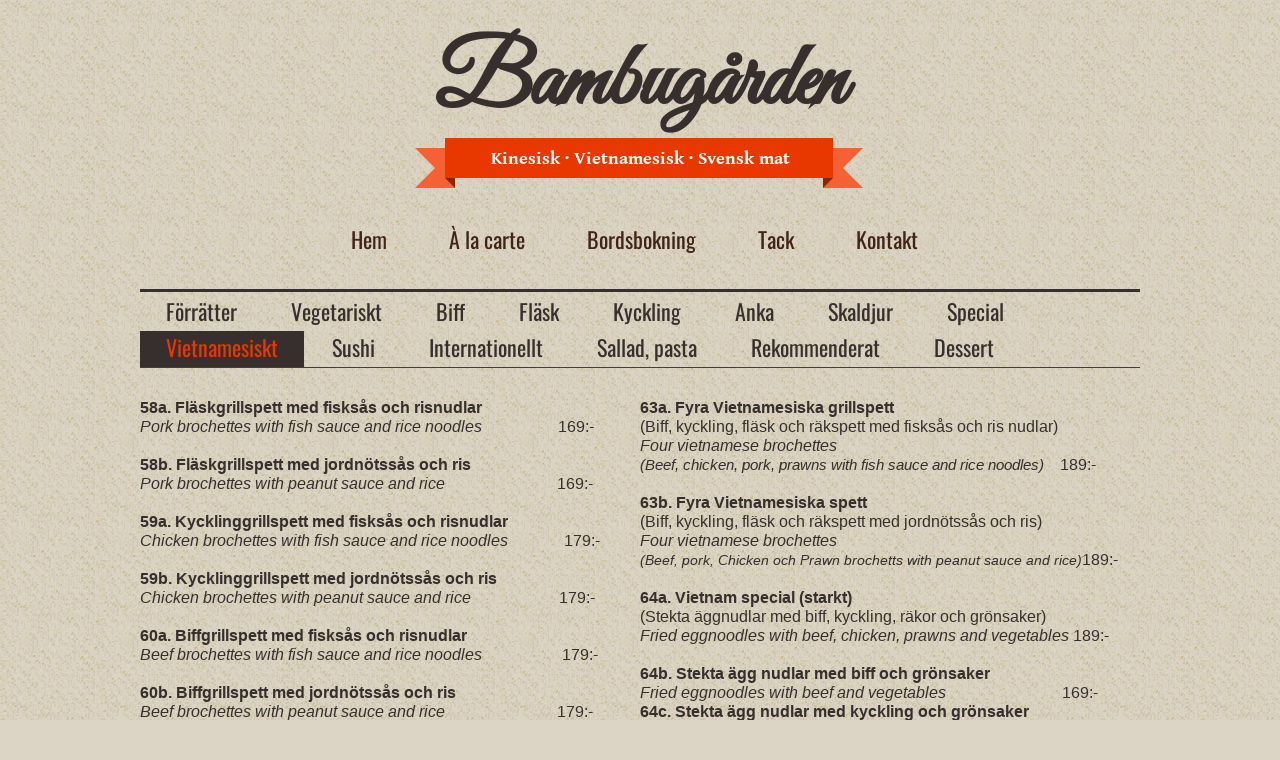

--- FILE ---
content_type: text/html
request_url: https://bambugarden.se/alacarte/vietnamesiskt.html
body_size: 6555
content:
<!DOCTYPE html><html prefix="og: http://ogp.me/ns#" style="height:auto !important" lang="sv"><head><meta charset="utf-8"><title>Vietnamesiskt | bambugarden.se</title><meta name="robots" content="all"><meta name="generator" content="One.com Web Editor"><meta http-equiv="Cache-Control" content="must-revalidate, max-age=0, public"><meta http-equiv="Expires" content="-1"><meta name="viewport" content="width=device-width,initial-scale=1,minimum-scale=1,maximum-scale=3,user-scalable=yes" minpagewidth="1040" rendermobileview="false"><meta name="MobileOptimized" content="320"><meta name="HandheldFriendly" content="True"><meta name="format-detection" content="telephone=no"><meta property="og:type" content="website"><meta property="og:title" content="Vietnamesiskt | bambugarden.se"><meta property="og:site_name" content="bambugarden.se"><meta property="og:url" content="https://bambugarden.se/alacarte/vietnamesiskt.html"><meta name="twitter:card" content="summary"><meta name="twitter:title" content="Vietnamesiskt | bambugarden.se"><meta name="twitter:image:alt" content="Vietnamesiskt | bambugarden.se"><link rel="canonical" href="https://bambugarden.se/alacarte/vietnamesiskt.html"><style>html { word-wrap: break-word; }
*, ::before, ::after { word-wrap: inherit; }
html { box-sizing: border-box; }
*, ::before, ::after { box-sizing: inherit; }
div.code { box-sizing: content-box; }
body, ul, ol, li, h1, h2, h3, h4, h5, h6, form, input, p, td, textarea { margin: 0; padding: 0; }
h1, h2, h3, h4, h5, h6 { font-size: 100%; font-weight: normal; }
ol, ul { list-style: none; }
table { border-collapse: collapse; border-spacing: 0; }
img { border: 0; }
body { -moz-osx-font-smoothing: grayscale; -webkit-font-smoothing: antialiased; }</style><style>@font-face {
    font-family: 'dropDownMenu';
    src:
    url('[data-uri]                                                                           [base64]                 aAGYBmQBmAAAAAQAAAAAAAAAAAAAAIAAAAAAAAwAAAAMAAAAcAAEAAwAAABwAAwABAAAAHAAEADgAAAAKAAgAAgACAAEAIOkB//3//wAAAAAAIOkA//3//wAB/+MXBAADAAEAAAAAAAAAAAAAAAEAAf//                                     [base64]/                                                                                                                                [base64]') format('woff');
    font-weight: normal;
    font-style: normal;
}</style><link rel="stylesheet" href="/onewebstatic/a54d45af44.css"><style>@media (max-width: 650px) { body { min-width: 'initial' } body.desktopV { min-width: 1040px } }
        @media (min-width: 651px) { body { min-width: 1040px } body.mobileV { min-width: initial } }</style><link href="/onewebstatic/google-fonts.php?url=https%3A%2F%2Ffonts.googleapis.com%2Fcss%3Ffamily%3DGreat%2520Vibes%253A100%252C100italic%252C200%252C200italic%252C300%252C300italic%252C500%252C500italic%252C600%252C600italic%252C700%252C700italic%252C800%252C800italic%252C900%252C900italic%252Citalic%252Cregular&amp;subset%3Dall" rel="stylesheet"><link href="/onewebstatic/google-fonts.php?url=https%3A%2F%2Ffonts.googleapis.com%2Fcss%3Ffamily%3DGentium%2520Book%2520Basic%253A100%252C100italic%252C200%252C200italic%252C300%252C300italic%252C500%252C500italic%252C600%252C600italic%252C700%252C700italic%252C800%252C800italic%252C900%252C900italic%252Citalic%252Cregular&amp;subset%3Dall" rel="stylesheet"><link href="/onewebstatic/google-fonts.php?url=https%3A%2F%2Ffonts.googleapis.com%2Fcss%3Ffamily%3DMonsieur%2520La%2520Doulaise%253A100%252C100italic%252C200%252C200italic%252C300%252C300italic%252C500%252C500italic%252C600%252C600italic%252C700%252C700italic%252C800%252C800italic%252C900%252C900italic%252Citalic%252Cregular&amp;subset%3Dall" rel="stylesheet"><link href="/onewebstatic/google-fonts.php?url=https%3A%2F%2Ffonts.googleapis.com%2Fcss%3Ffamily%3DOswald%253A100%252C100italic%252C200%252C200italic%252C300%252C300italic%252C500%252C500italic%252C600%252C600italic%252C700%252C700italic%252C800%252C800italic%252C900%252C900italic%252Citalic%252Cregular&amp;subset%3Dall" rel="stylesheet"><link rel="stylesheet" href="/onewebstatic/d484a8a9e8.css"><style>.bodyBackground {
                            
background-image:url(/onewebstatic/8036477cfe.gif);
background-color:rgba(220,213,198,1);
background-repeat:repeat;
background-position:0% 0%;
background-size:auto;
background-attachment:scroll;
background-image-opacity:1;
                        }</style><script>window.WSB_PRIVACY_POLICY_PUBLISHED = true;</script><script src="/onewebstatic/e47f208c3a.js"></script><script src="/onewebstatic/f707379391.js"></script></head><body class="Preview_body__2wDzb bodyBackground" style="overflow-y:scroll;overflow-x:auto" data-attachments="{&quot;9A7FF4D6-A5FB-43A6-B3FF-7A78A176614B&quot;:[&quot;AC7E5DE2-B617-47E9-A9B0-7FC9743EE246&quot;,&quot;657C0B1F-9E68-4AFA-A883-1463ABABE894&quot;,&quot;0E5DD99E-8B41-42D2-B8B9-8FD4D4717F2C&quot;,&quot;32C8C0F7-8BAA-43A7-99A9-329981E10185&quot;,&quot;8DD352B5-CAB6-41D6-BE0D-E3602AC1E86D&quot;,&quot;FBD59211-6BB7-4B52-B87F-BD854601A1F9&quot;],&quot;0D86B20E-7E40-46AD-9B72-ABA1537988FD&quot;:[&quot;CDD5D90E-4C82-4C4F-9933-F79339C261B0&quot;,&quot;B6CE2CAF-4C15-4DE5-982B-BF746DFCF899&quot;,&quot;ECF2EFF4-1AAB-4AEE-BF63-CA38FBE27434&quot;,&quot;089B42FA-BE10-4CA6-88BA-83A6D1C6F2C2&quot;,&quot;BE875DEB-D555-4786-AC9B-F5A48489A1BD&quot;,&quot;01A3D9E5-53EB-4172-8BA0-9A5344161291&quot;,&quot;434BF665-5D05-40D7-A935-311FAB21F02D&quot;,&quot;38868F7C-82D9-49A0-979B-35084BF3F83B&quot;,&quot;52005E61-2A3E-4D1E-BD0A-42AFF55829FB&quot;]}"><div class="announcement-banner-container"></div><link rel="stylesheet" href="/onewebstatic/c373c3884f.css"><script>window.newSeoEnabled = true;</script><div class="template" data-mobile-view="false"><div class="Preview_row__3Fkye row" style="width:1040px"></div><div class="Preview_row__3Fkye row Preview_noSideMargin__2I-_n" style="min-height:295px;width:100%"><div data-id="9A7FF4D6-A5FB-43A6-B3FF-7A78A176614B" data-kind="SECTION" style="width:100%;min-height:295px;left:auto;min-width:1040px;margin-top:0;margin-left:0" class="Preview_componentWrapper__2i4QI"><div id="Header" data-in-template="true" data-id="9A7FF4D6-A5FB-43A6-B3FF-7A78A176614B" data-kind="Block" data-specific-kind="SECTION" data-pin="0" data-stretch="true" data-bbox="{&quot;top&quot;:0,&quot;left&quot;:0,&quot;right&quot;:5000,&quot;bottom&quot;:295}" class="Preview_block__16Zmu"><div class="StripPreview_backgroundComponent__3YmQM Background_backgroundComponent__3_1Ea hasChildren" style="background-color:transparent;min-height:295px;padding-bottom:0" data-width="100" data-height="295"><div class="Preview_column__1KeVx col" style="min-height:100%;width:1040px;margin:0 auto"><div class="Preview_row__3Fkye row" style="min-height:138px;width:1040px"><div data-id="AC7E5DE2-B617-47E9-A9B0-7FC9743EE246" data-kind="TEXT" style="width:1000px;min-height:108px;margin-top:30px;margin-left:20px" class="Preview_componentWrapper__2i4QI"><div data-in-template="true" data-id="AC7E5DE2-B617-47E9-A9B0-7FC9743EE246" data-kind="Component" data-specific-kind="TEXT" class="Preview_component__SbiKo text-align-undefined"><div data-mve-font-change="0" class="styles_contentContainer__lrPIa textnormal styles_text__3jGMu"><h1 style="text-align: center;"><span class="textheading1 mobile-oversized" style="font-family: Great Vibes; font-size: 90px;">Bambugården</span></h1></div></div></div></div><div class="Preview_row__3Fkye row" style="min-height:54px;width:1040px"><div class="Preview_column__1KeVx col" style="min-height:54px;width:342px;float:left"><div data-id="657C0B1F-9E68-4AFA-A883-1463ABABE894" data-kind="BACKGROUND" style="width:252px;min-height:54px;margin-top:0;margin-left:90px" class="Preview_componentWrapper__2i4QI"><div data-in-template="true" data-id="657C0B1F-9E68-4AFA-A883-1463ABABE894" data-kind="Component" data-specific-kind="BACKGROUND" class="Preview_component__SbiKo"><div class="BackgroundPreview_backgroundComponent__3Dr5e emptyBoxWithAsset" style="min-height:54px;padding-bottom:0;max-width:252px" data-width="252" data-height="54"><div class="parallax_scrollEffectContainer__3co8j"><div class="BackgroundPreview_bgImageContainer__1PsgY" data-opacity="true" style="background-repeat:no-repeat;background-position:100% 0%;background-size:auto;background-attachment:scroll;opacity:1" data-background="/onewebstatic/69fd7073bc.png" data-background-image-lazy-load="true"></div></div></div></div></div><div style="clear:both"></div></div><div class="Preview_column__1KeVx col" style="min-height:54px;width:356px;float:left"><div data-id="0E5DD99E-8B41-42D2-B8B9-8FD4D4717F2C" data-kind="BACKGROUND" style="width:356px;min-height:40px;margin-top:0;margin-left:0" class="Preview_componentWrapper__2i4QI"><div data-in-template="true" data-id="0E5DD99E-8B41-42D2-B8B9-8FD4D4717F2C" data-kind="Block" data-specific-kind="BACKGROUND" class="Preview_block__16Zmu"><div class="BackgroundPreview_backgroundComponent__3Dr5e BackgroundPreview_bgHeight__3dD2e hasChildren" style="background-color:rgba(233,55,0,1);min-height:40px;padding-bottom:8px" data-width="356" data-height="40"><div class="Preview_column__1KeVx col" style="min-height:100%"><div class="Preview_row__3Fkye row" style="min-height:32px;width:356px"><div data-id="5B89B594-35CF-4E62-86DC-12448B212F09" data-kind="TEXT" style="width:356px;min-height:22px;margin-top:10px;margin-left:0" class="Preview_componentWrapper__2i4QI"><div data-in-template="true" data-id="5B89B594-35CF-4E62-86DC-12448B212F09" data-kind="Component" data-specific-kind="TEXT" class="Preview_component__SbiKo text-align-undefined"><div data-mve-font-change="0" class="styles_contentContainer__lrPIa textnormal styles_text__3jGMu"><h1 style="text-align: center;"><span class="textheading1" style="color: rgba(255,255,255,1); font-family: Gentium Book Basic; font-size: 18px !important;">Kinesisk · Vietnamesisk · Svensk mat</span></h1></div></div></div></div><div style="clear:both"></div></div></div></div></div><div style="clear:both"></div></div><div class="Preview_column__1KeVx col" style="min-height:54px;width:207px;float:left"><div data-id="32C8C0F7-8BAA-43A7-99A9-329981E10185" data-kind="BACKGROUND" style="width:207px;min-height:54px;margin-top:0;margin-left:0" class="Preview_componentWrapper__2i4QI"><div data-in-template="true" data-id="32C8C0F7-8BAA-43A7-99A9-329981E10185" data-kind="Component" data-specific-kind="BACKGROUND" class="Preview_component__SbiKo"><div class="BackgroundPreview_backgroundComponent__3Dr5e emptyBoxWithAsset" style="min-height:54px;padding-bottom:0;max-width:207px" data-width="207" data-height="54"><div class="parallax_scrollEffectContainer__3co8j"><div class="BackgroundPreview_bgImageContainer__1PsgY" data-opacity="true" style="background-repeat:no-repeat;background-position:0% 0%;background-size:auto;background-attachment:scroll;opacity:1" data-background="/onewebstatic/8c0fa047ce.png" data-background-image-lazy-load="true"></div></div></div></div></div><div style="clear:both"></div></div><div style="clear:both"></div></div><div class="Preview_row__3Fkye row" style="min-height:103px;width:1040px"><div data-id="8DD352B5-CAB6-41D6-BE0D-E3602AC1E86D" data-kind="BACKGROUND" style="width:1000px;min-height:79px;margin-top:24px;margin-left:20px" class="Preview_componentWrapper__2i4QI"><div data-in-template="true" data-id="8DD352B5-CAB6-41D6-BE0D-E3602AC1E86D" data-kind="Block" data-specific-kind="BACKGROUND" class="Preview_mobileHide__9T929 Preview_block__16Zmu"><div class="BackgroundPreview_backgroundComponent__3Dr5e BackgroundPreview_bgHeight__3dD2e hasChildren" style="border-color:rgba(54,47,45,1);border-style:solid;border-width:0px 0px 3px 0px;background-clip:padding-box;min-height:79px;padding-bottom:0" data-width="1000" data-height="79"><div class="Preview_column__1KeVx col" style="min-height:100%;margin-bottom:-3px"><div class="Preview_float__1PmYU float" style="top:-12px;left:-6px;z-index:511"><div data-id="FBD59211-6BB7-4B52-B87F-BD854601A1F9" data-kind="MENU" style="width:1000px;min-height:76px" class="Preview_componentWrapper__2i4QI"><div data-in-template="true" data-id="FBD59211-6BB7-4B52-B87F-BD854601A1F9" data-kind="Component" data-specific-kind="MENU" data-bbox="{&quot;top&quot;:-12,&quot;left&quot;:-6,&quot;right&quot;:994,&quot;bottom&quot;:64}" data-parent="9A7FF4D6-A5FB-43A6-B3FF-7A78A176614B" class="Preview_mobileHide__9T929 Preview_component__SbiKo"><div class="menu menuself menuhorizontal menuhorizontalcenter menuverticalmiddle" style="width:1000px;height:76px"><ul class="menu1"><li><a href="/"><span>Hem</span></a><div class="divider"></div></li><li><a href="/alacarte/"><span>À la carte</span></a><div class="divider"></div></li><li><a href="/bordsbokning.html"><span>Bordsbokning</span></a><div class="divider"></div></li><li><a href="/tack.html"><span>Tack</span></a><div class="divider"></div></li><li><a href="/kontakt.html"><span>Kontakt</span></a></li></ul></div></div></div></div><div style="clear:both"></div></div></div></div></div></div><div style="clear:both"></div></div></div></div></div></div><div class="Preview_row__3Fkye row Preview_noSideMargin__2I-_n" style="min-height:1147px;width:100%"><div data-id="0D86B20E-7E40-46AD-9B72-ABA1537988FD" data-kind="SECTION" style="width:100%;min-height:1147px;left:auto;min-width:1040px;margin-top:0;margin-left:0" class="Preview_componentWrapper__2i4QI"><div id="Section1" data-in-template="false" data-id="0D86B20E-7E40-46AD-9B72-ABA1537988FD" data-kind="Block" data-specific-kind="SECTION" data-pin="0" data-stretch="true" data-bbox="{&quot;top&quot;:295,&quot;left&quot;:0,&quot;right&quot;:5000,&quot;bottom&quot;:1442}" class="Preview_block__16Zmu"><div class="StripPreview_backgroundComponent__3YmQM Background_backgroundComponent__3_1Ea hasChildren" style="background-color:transparent;min-height:1147px;padding-bottom:48px" data-width="100" data-height="1147"><div class="Preview_column__1KeVx col" style="min-height:100%;width:1040px;margin:0 auto"><div class="Preview_row__3Fkye row" style="min-height:72px;width:1040px"><div data-id="38868F7C-82D9-49A0-979B-35084BF3F83B" data-kind="MENU" style="width:1000px;min-height:72px;margin-top:0;margin-left:20px" class="Preview_componentWrapper__2i4QI"><div data-in-template="false" data-id="38868F7C-82D9-49A0-979B-35084BF3F83B" data-kind="Component" data-specific-kind="MENU" class="Preview_mobileHide__9T929 Preview_component__SbiKo"><div class="menu menuself menuhorizontal menuhorizontalleft menuverticalmiddle" style="width:1000px;height:72px"><ul class="menu2"><li><a href="/alacarte/forratter.html"><span>Förrätter</span></a><div class="divider"></div></li><li><a href="/alacarte/vegetariskt.html"><span>Vegetariskt</span></a><div class="divider"></div></li><li><a href="/alacarte/biff.html"><span>Biff</span></a><div class="divider"></div></li><li><a href="/alacarte/flask.html"><span>Fläsk</span></a><div class="divider"></div></li><li><a href="/alacarte/kyckling.html"><span>Kyckling</span></a><div class="divider"></div></li><li><a href="/alacarte/anka.html"><span>Anka</span></a><div class="divider"></div></li><li><a href="/alacarte/skaldjur.html"><span>Skaldjur</span></a><div class="divider"></div></li><li><a href="/alacarte/special.html"><span>Special</span></a><div class="divider"></div></li><li><a class="selected level-0" href="/alacarte/vietnamesiskt.html" aria-current="page"><span>Vietnamesiskt</span></a><div class="divider"></div></li><li><a href="/alacarte/sushi.html"><span>Sushi</span></a><div class="divider"></div></li><li><a href="/alacarte/internationellt.html"><span>Internationellt</span></a><div class="divider"></div></li><li><a href="/alacarte/sallad.html"><span>Sallad, pasta</span></a><div class="divider"></div></li><li><a href="/alacarte/rekommenderat.html"><span>Rekommenderat</span></a><div class="divider"></div></li><li><a href="/alacarte/dessert.html"><span>Dessert</span></a></li></ul></div></div></div></div><div class="Preview_row__3Fkye row" style="min-height:1027px;width:1040px"><div class="Preview_column__1KeVx col" style="min-height:1027px;width:520px;float:left"><div class="Preview_row__3Fkye row" style="min-height:769px;width:520px"><div data-id="CDD5D90E-4C82-4C4F-9933-F79339C261B0" data-kind="BACKGROUND" style="width:500px;min-height:769px;margin-top:0;margin-left:20px" class="Preview_componentWrapper__2i4QI"><div data-in-template="false" data-id="CDD5D90E-4C82-4C4F-9933-F79339C261B0" data-kind="Block" data-specific-kind="BACKGROUND" class="Preview_block__16Zmu"><div class="BackgroundPreview_backgroundComponent__3Dr5e BackgroundPreview_bgHeight__3dD2e hasChildren" style="border-color:rgba(64,64,64,1);border-style:solid;border-width:1px 0px 0px 0px;background-clip:padding-box;min-height:769px;padding-bottom:6px" data-width="500" data-height="769"><div class="Preview_column__1KeVx col" style="min-height:100%;margin-top:-1px"><div class="Preview_row__3Fkye row" style="min-height:763px;width:500px"><div data-id="A142EBDC-2A76-42E7-BC49-42101AAE99B6" data-kind="TEXT" style="width:500px;min-height:732px;margin-top:31px;margin-left:0" class="Preview_componentWrapper__2i4QI"><div data-in-template="false" data-id="A142EBDC-2A76-42E7-BC49-42101AAE99B6" data-kind="Component" data-specific-kind="TEXT" class="Preview_component__SbiKo text-align-null"><div data-mve-font-change="0" class="styles_contentContainer__lrPIa textnormal styles_text__3jGMu"><p><span style="font-weight: bold;">58a. Fläskgrillspett med fisksås och risnudlar</span></p>
<p><span style="font-style: italic;">Pork brochettes with fish sauce and rice noodles </span>&nbsp; &nbsp; &nbsp; &nbsp; &nbsp; &nbsp; &nbsp; &nbsp; &nbsp; 169:-</p>
<p><br></p>
<p><span style="font-weight: bold;">58b. Fläskgrillspett med jordnötssås och ris</span></p>
<p><span style="font-style: italic;">Pork brochettes with peanut sauce and rice </span>&nbsp; &nbsp; &nbsp; &nbsp; &nbsp; &nbsp; &nbsp; &nbsp; &nbsp; &nbsp; &nbsp; &nbsp; &nbsp; &nbsp;169:-</p>
<p><br></p>
<p><span style="font-weight: bold;">59a. Kycklinggrillspett med fisksås och risnudlar</span></p>
<p><span style="font-style: italic;">Chicken brochettes with fish sauce and rice noodles </span>&nbsp; &nbsp; &nbsp; &nbsp; &nbsp; &nbsp; &nbsp;179:-&nbsp;</p>
<p><br></p>
<p><span style="font-weight: bold;">59b. Kycklinggrillspett med jordnötssås och ris</span></p>
<p><span style="font-style: italic;">Chicken brochettes with peanut sauce and rice </span>&nbsp; &nbsp; &nbsp; &nbsp; &nbsp; &nbsp; &nbsp; &nbsp; &nbsp; &nbsp; &nbsp;179:-</p>
<p><br></p>
<p><span style="font-weight: bold;">60a. Biffgrillspett med fisksås och risnudlar</span></p>
<p><span style="font-style: italic;">Beef brochettes with fish sauce and rice noodles </span>&nbsp; &nbsp; &nbsp; &nbsp; &nbsp; &nbsp; &nbsp; &nbsp; &nbsp; &nbsp;179:-</p>
<p><br></p>
<p><span style="font-weight: bold;">60b. Biffgrillspett med jordnötssås och ris</span></p>
<p><span style="font-style: italic;">Beef brochettes with peanut sauce and rice </span>&nbsp; &nbsp; &nbsp; &nbsp; &nbsp; &nbsp; &nbsp; &nbsp; &nbsp; &nbsp; &nbsp; &nbsp; &nbsp; &nbsp;179:-</p>
<p><br></p>
<p><span style="font-weight: bold;">61a. Både biff och fläskgrillspett med fisksås och ris nudlar</span></p>
<p><span style="font-style: italic;"><span style="font-size: 15px;" class="mobile-undersized-upper">Both beef and pork brochettes with fish sauce and rice noodles</span>&nbsp; &nbsp;</span>179:-</p>
<p><br></p>
<p><span style="font-weight: bold;">61b. Både biff och fläskgrillspett med jordnötssås och ris</span></p>
<p><span style="font-style: italic;">Both beef and pork brochettes with peanut sauce and rice&nbsp; &nbsp; </span>179:-&nbsp; &nbsp;</p>
<p><br></p>
<p><span style="font-weight: bold;">62a. Räkgrillspett med fisksås och ris nudlar</span></p>
<p><span style="font-style: italic;">Prawn brochettes with fish sauce and rice noodles&nbsp; &nbsp; &nbsp; &nbsp; &nbsp; &nbsp; &nbsp; &nbsp; </span>209:-</p>
<p><br></p>
<p><span style="font-weight: bold;">62b. Räkgrillspett med jordnötssås och ris</span></p>
<p><span style="font-style: italic;">Prawn brochettes with peanut sauce and rice&nbsp; &nbsp; &nbsp; &nbsp; &nbsp; &nbsp; &nbsp; &nbsp; &nbsp; &nbsp; &nbsp; &nbsp; </span>209:-</p></div></div></div></div><div style="clear:both"></div></div></div></div></div></div><div class="Preview_row__3Fkye row" style="min-height:145px;width:520px"><div data-id="BE875DEB-D555-4786-AC9B-F5A48489A1BD" data-kind="BACKGROUND" style="width:450px;min-height:27px;margin-top:118px;margin-left:20px" class="Preview_componentWrapper__2i4QI"><div data-in-template="false" data-id="BE875DEB-D555-4786-AC9B-F5A48489A1BD" data-kind="Component" data-specific-kind="BACKGROUND" class="Preview_component__SbiKo"><div class="BackgroundPreview_backgroundComponent__3Dr5e emptyBoxWithAsset" style="min-height:27px;padding-bottom:0;max-width:450px" data-width="450" data-height="27"><div class="parallax_scrollEffectContainer__3co8j"><div class="BackgroundPreview_bgImageContainer__1PsgY" data-opacity="true" style="background-repeat:repeat-x;background-position:50% 50%;background-size:auto;background-attachment:scroll;opacity:1" data-background="/onewebstatic/ec239e246b.png" data-background-image-lazy-load="true"></div></div></div></div></div></div><div style="clear:both"></div></div><div class="Preview_column__1KeVx col" style="min-height:1027px;width:475px;float:left"><div data-id="B6CE2CAF-4C15-4DE5-982B-BF746DFCF899" data-kind="BACKGROUND" style="width:475px;min-height:944px;margin-top:0;margin-left:0" class="Preview_componentWrapper__2i4QI"><div data-in-template="false" data-id="B6CE2CAF-4C15-4DE5-982B-BF746DFCF899" data-kind="Block" data-specific-kind="BACKGROUND" class="Preview_mobileHide__9T929 Preview_block__16Zmu"><div class="BackgroundPreview_backgroundComponent__3Dr5e BackgroundPreview_bgHeight__3dD2e hasChildren" style="border-color:rgba(64,64,64,1);border-style:solid;border-width:1px 0px 0px 0px;background-clip:padding-box;min-height:944px;padding-bottom:0" data-width="475" data-height="944"><div class="Preview_column__1KeVx col" style="min-height:100%;margin-top:-1px"><div class="Preview_float__1PmYU float" style="top:31px;left:0;z-index:1019"><div data-id="52005E61-2A3E-4D1E-BD0A-42AFF55829FB" data-kind="TEXT" style="width:500px;min-height:664px" class="Preview_componentWrapper__2i4QI"><div data-in-template="false" data-id="52005E61-2A3E-4D1E-BD0A-42AFF55829FB" data-kind="Component" data-specific-kind="TEXT" data-bbox="{&quot;top&quot;:31,&quot;left&quot;:0,&quot;right&quot;:500,&quot;bottom&quot;:695}" data-parent="0D86B20E-7E40-46AD-9B72-ABA1537988FD" class="Preview_component__SbiKo text-align-null"><div data-mve-font-change="0" class="styles_contentContainer__lrPIa textnormal styles_text__3jGMu"><p><span style="font-weight: bold;">63a. Fyra Vietnamesiska grillspett</span></p>
<p>(Biff, kyckling, fläsk och räkspett med fisksås och ris nudlar)</p>
<p><span style="font-style: italic;">Four vietnamese brochettes </span></p>
<p><span style="font-style: italic;"><span style="font-size: 15px;" class="mobile-undersized-upper">(Beef, chicken, pork, prawns with fish sauce and rice noodles)</span></span>&nbsp; &nbsp; 189:-</p>
<p><br></p>
<p><span style="font-weight: bold;">63b. Fyra Vietnamesiska spett</span></p>
<p>(Biff, kyckling, fläsk och räkspett med jordnötssås och ris)</p>
<p><span style="font-style: italic;">Four vietnamese brochettes </span></p>
<p><span style="font-style: italic;"><span style="font-size: 14px;" class="mobile-undersized-upper">(Beef, pork, Chicken och Prawn brochetts with peanut sauce and rice)</span></span>189:-</p>
<p><br></p>
<p><span style="font-weight: bold;">64a. Vietnam special (starkt)</span></p>
<p>(Stekta äggnudlar med biff, kyckling, räkor och grönsaker)</p>
<p><span style="font-style: italic;">Fried eggnoodles with beef, chicken, prawns and vegetables</span>&nbsp;189:-</p>
<p><br></p>
<p><span style="font-weight: bold;">64b. Stekta ägg nudlar med biff och grönsaker</span></p>
<p><span style="font-style: italic;">Fried eggnoodles with beef and vegetables </span>&nbsp; &nbsp; &nbsp; &nbsp; &nbsp; &nbsp; &nbsp; &nbsp; &nbsp; &nbsp; &nbsp; &nbsp; &nbsp; &nbsp; 169:-&nbsp; &nbsp; &nbsp; &nbsp; &nbsp;</p>
<p><span style="font-weight: bold;">64c. Stekta ägg nudlar med kyckling och grönsaker</span></p>
<p><span style="font-style: italic;">Fried eggnoodles with chicken and vegetables&nbsp; &nbsp; &nbsp; &nbsp; &nbsp; &nbsp; &nbsp; &nbsp; &nbsp; &nbsp; &nbsp; &nbsp; </span>169:-</p>
<p><br></p>
<p><span style="font-weight: bold;">64d. Stekta ägg nudlar med räkor och grönsaker</span></p>
<p><span style="font-style: italic;">Fried eggnoodles with shrimps and vegetables </span>&nbsp; &nbsp; &nbsp; &nbsp; &nbsp; &nbsp; &nbsp; &nbsp; &nbsp; &nbsp; &nbsp; &nbsp;199:-</p></div></div></div></div><div class="Preview_float__1PmYU float" style="top:786px;left:-500px;z-index:1009"><div data-id="089B42FA-BE10-4CA6-88BA-83A6D1C6F2C2" data-kind="TEXT" style="width:1000px;min-height:82px" class="Preview_componentWrapper__2i4QI"><div data-in-template="false" data-id="089B42FA-BE10-4CA6-88BA-83A6D1C6F2C2" data-kind="Component" data-specific-kind="TEXT" data-bbox="{&quot;top&quot;:786,&quot;left&quot;:-500,&quot;right&quot;:500,&quot;bottom&quot;:868}" data-parent="0D86B20E-7E40-46AD-9B72-ABA1537988FD" class="Preview_component__SbiKo text-align-null"><div data-mve-font-change="0" class="styles_contentContainer__lrPIa textnormal styles_text__3jGMu"><h2 style="text-align: center;"><span class="textheading2 mobile-oversized" style="font-family: Great Vibes;">Alla priser gäller för avhämtning</span></h2>
<h2 style="text-align: center;"><span class="textheading2" style="font-family: Great Vibes; font-size: 28px !important;">OBS: Barnportion 70% av priset</span></h2></div></div></div></div><div class="Preview_float__1PmYU float" style="top:887px;left:-50px;z-index:1013"><div data-id="01A3D9E5-53EB-4172-8BA0-9A5344161291" data-kind="BACKGROUND" style="width:100px;min-height:27px" class="Preview_componentWrapper__2i4QI"><div data-in-template="false" data-id="01A3D9E5-53EB-4172-8BA0-9A5344161291" data-kind="Component" data-specific-kind="BACKGROUND" data-bbox="{&quot;top&quot;:887,&quot;left&quot;:-50,&quot;right&quot;:50,&quot;bottom&quot;:914}" data-parent="0D86B20E-7E40-46AD-9B72-ABA1537988FD" class="Preview_component__SbiKo"><div class="BackgroundPreview_backgroundComponent__3Dr5e emptyBoxWithAsset" style="min-height:27px;padding-bottom:0;max-width:100px" data-width="100" data-height="27"><div class="parallax_scrollEffectContainer__3co8j"><div class="BackgroundPreview_bgImageContainer__1PsgY" data-opacity="true" style="background-repeat:no-repeat;background-position:50% 50%;background-size:auto;background-attachment:scroll;opacity:1" data-background="/onewebstatic/343531047a.png" data-background-image-lazy-load="true"></div></div></div></div></div></div><div class="Preview_float__1PmYU float" style="top:887px;left:50px;z-index:1015"><div data-id="434BF665-5D05-40D7-A935-311FAB21F02D" data-kind="BACKGROUND" style="width:450px;min-height:27px" class="Preview_componentWrapper__2i4QI"><div data-in-template="false" data-id="434BF665-5D05-40D7-A935-311FAB21F02D" data-kind="Component" data-specific-kind="BACKGROUND" data-bbox="{&quot;top&quot;:887,&quot;left&quot;:50,&quot;right&quot;:500,&quot;bottom&quot;:914}" data-parent="0D86B20E-7E40-46AD-9B72-ABA1537988FD" class="Preview_component__SbiKo"><div class="BackgroundPreview_backgroundComponent__3Dr5e emptyBoxWithAsset" style="min-height:27px;padding-bottom:0;max-width:450px" data-width="450" data-height="27"><div class="parallax_scrollEffectContainer__3co8j"><div class="BackgroundPreview_bgImageContainer__1PsgY" data-opacity="true" style="background-repeat:repeat-x;background-position:50% 50%;background-size:auto;background-attachment:scroll;opacity:1" data-background="/onewebstatic/ec239e246b.png" data-background-image-lazy-load="true"></div></div></div></div></div></div><div style="clear:both"></div></div></div></div></div><div style="clear:both"></div></div><div class="Preview_column__1KeVx col" style="min-height:1027px;width:25px;float:left"><div data-id="ECF2EFF4-1AAB-4AEE-BF63-CA38FBE27434" data-kind="BACKGROUND" style="width:25px;min-height:1027px;margin-top:0;margin-left:0" class="Preview_componentWrapper__2i4QI"><div data-in-template="false" data-id="ECF2EFF4-1AAB-4AEE-BF63-CA38FBE27434" data-kind="Block" data-specific-kind="BACKGROUND" class="Preview_block__16Zmu"><div class="BackgroundPreview_backgroundComponent__3Dr5e BackgroundPreview_bgHeight__3dD2e hasChildren" style="border-color:rgba(64,64,64,1);border-style:solid;border-width:1px 0px 0px 0px;background-clip:padding-box;min-height:1027px;padding-bottom:30px" data-width="25" data-height="1027"><div class="Preview_column__1KeVx col" style="min-height:100%;margin-top:-1px"><div class="Preview_row__3Fkye row" style="min-height:997px;width:25px"><div data-id="D7E84589-7421-4A88-90DB-64C32187615B" data-kind="TEXT" style="width:25px;min-height:966px;margin-top:31px;margin-left:0" class="Preview_componentWrapper__2i4QI"><div data-in-template="false" data-id="D7E84589-7421-4A88-90DB-64C32187615B" data-kind="Component" data-specific-kind="TEXT" class="Preview_component__SbiKo text-align-null"><div data-mve-font-change="0" class="styles_contentContainer__lrPIa textnormal styles_text__3jGMu"><p><br></p></div></div></div></div><div style="clear:both"></div></div></div></div></div><div style="clear:both"></div></div><div style="clear:both"></div></div><div style="clear:both"></div></div></div></div></div></div><div class="Preview_row__3Fkye row Preview_noSideMargin__2I-_n" style="min-height:0;width:100%"><div data-id="60D03070-A73E-442F-854C-FD595EF9D522" data-kind="SECTION" style="width:100%;min-height:0;left:auto;min-width:1040px;margin-top:0;margin-left:0" class="Preview_componentWrapper__2i4QI"><div id="Footer" data-in-template="true" data-id="60D03070-A73E-442F-854C-FD595EF9D522" data-kind="Block" data-specific-kind="SECTION" data-pin="0" data-stretch="true" class="Preview_block__16Zmu"><div class="StripPreview_backgroundComponent__3YmQM Background_backgroundComponent__3_1Ea" style="background-color:transparent;min-height:0;padding-bottom:0" data-width="100" data-height="0"></div></div></div></div></div><div class="publishOnlyComponents"><div data-testid="empty-cart-component"></div></div><script src="/onewebstatic/a2cf72ae9c.js"></script><script src="/onewebstatic/050fbf46bf.js"></script><script src="/onewebstatic/d8aaffab41.js"></script><script src="/onewebstatic/6499ecfb0a.js"></script><script src="/onewebstatic/a966beca17.js"></script><script src="/onewebstatic/782805def0.js"></script><script src="/onewebstatic/754da52d3a.js"></script><script src="/onewebstatic/6563f65d21.js"></script><script src="/onewebstatic/50a91946f6.js"></script><script src="/onewebstatic/c11b17c5d2.js"></script><script src="/onewebstatic/79575a4ba3.js"></script><script src="/onewebstatic/ee9ac9c93c.js"></script><script src="/onewebstatic/db9395ae96.js"></script><script src="/onewebstatic/ac03fb8dec.js" id="mobileBackgroundLiner" data-params="{&quot;bodyBackgroundClassName&quot;:&quot;bodyBackground&quot;,&quot;linerClassName&quot;:&quot;Preview_bodyBackgroundLiner__1bYbS&quot;,&quot;scrollEffect&quot;:null}"></script><div id="tracking-scripts-container">
                    <script key="g-tag-load-lib-script">
                        
                    </script>
                    <script key="f-pixel-script">
                        
                    </script>
                    <script key="sitWit-script">
                        
                    </script>
                    <script key="kliken-script">
                        
                var _swaMa = ["224992346"];
                "undefined" == typeof swonestats && (function (e, a, t) {
                function s() {
                    for (; i[0] && "loaded" == i[0][f];)
                        (c = i.shift())[o] = !d.parentNode.insertBefore(c, d);
                }
                for (var n,r,c,i = [],d = e.scripts[0],o = "onreadystatechange",f = "readyState";(n = t.shift());)
                    (r = e.createElement(a)),
                        "async" in d
                            ? ((r.async = !1), e.head.appendChild(r))
                            : d[f]
                                ? (i.push(r), (r[o] = s))
                                : e.write("<" + a + ' src="' + n + '" defer></' + a + ">"),
                        (r.src = n);
                })(document, "script", ["//analytics.sitewit.com/swonestats/" + _swaMa[0] + "/noconnect/sw.js"]);
            
                    </script>
                    </div><div></div></body></html>

--- FILE ---
content_type: text/css
request_url: https://bambugarden.se/onewebstatic/a54d45af44.css
body_size: 737
content:
div[data-id=AC7E5DE2-B617-47E9-A9B0-7FC9743EE246][data-specific-kind=TEXT]{margin:auto}.mobileV div[data-id="657C0B1F-9E68-4AFA-A883-1463ABABE894"]>div>div>div>video{opacity:1!important}div[data-id="5B89B594-35CF-4E62-86DC-12448B212F09"][data-specific-kind=TEXT]{margin:auto}.mobileV div[data-id="0E5DD99E-8B41-42D2-B8B9-8FD4D4717F2C"]>div>div>div>video,.mobileV div[data-id="32C8C0F7-8BAA-43A7-99A9-329981E10185"]>div>div>div>video{opacity:1!important}div[data-id=FBD59211-6BB7-4B52-B87F-BD854601A1F9] .modernLayoutMenu ul li a.level-0:hover{color:#3c3c3c!important}div[data-id=FBD59211-6BB7-4B52-B87F-BD854601A1F9].modernLayoutMenu.dropdown ul{background-color:#3c3c3c!important}div[data-id=FBD59211-6BB7-4B52-B87F-BD854601A1F9].modernLayoutMenu.jsdropdown ul li a:hover{font-weight:700!important}div[data-id=FBD59211-6BB7-4B52-B87F-BD854601A1F9].modernLayoutMenu.jsdropdown ul li a{color:#fff!important}.mobileV div[data-id="8DD352B5-CAB6-41D6-BE0D-E3602AC1E86D"]>div:first-child{border-bottom-width:3px!important}.mobileV div[data-id="8DD352B5-CAB6-41D6-BE0D-E3602AC1E86D"]>div>div>div>video,.mobileV div[data-id="9A7FF4D6-A5FB-43A6-B3FF-7A78A176614B"]>div>div>div>video{opacity:1!important}div[data-id="38868F7C-82D9-49A0-979B-35084BF3F83B"] .modernLayoutMenu ul li a.level-0:hover{color:#3c3c3c!important}div[data-id="38868F7C-82D9-49A0-979B-35084BF3F83B"].modernLayoutMenu.dropdown ul{background-color:#3c3c3c!important}div[data-id="38868F7C-82D9-49A0-979B-35084BF3F83B"].modernLayoutMenu.jsdropdown ul li a:hover{font-weight:700!important}div[data-id="38868F7C-82D9-49A0-979B-35084BF3F83B"].modernLayoutMenu.jsdropdown ul li a{color:#fff!important}div[data-id=A142EBDC-2A76-42E7-BC49-42101AAE99B6][data-specific-kind=TEXT]{margin:auto}.mobileV div[data-id=CDD5D90E-4C82-4C4F-9933-F79339C261B0]>div:first-child{border-top-width:1px!important}.mobileV div[data-id=BE875DEB-D555-4786-AC9B-F5A48489A1BD]>div>div>div>video,.mobileV div[data-id=CDD5D90E-4C82-4C4F-9933-F79339C261B0]>div>div>div>video{opacity:1!important}div[data-id="089B42FA-BE10-4CA6-88BA-83A6D1C6F2C2"][data-specific-kind=TEXT],div[data-id="52005E61-2A3E-4D1E-BD0A-42AFF55829FB"][data-specific-kind=TEXT]{margin:auto}.mobileV div[data-id="01A3D9E5-53EB-4172-8BA0-9A5344161291"]>div>div>div>video,.mobileV div[data-id="434BF665-5D05-40D7-A935-311FAB21F02D"]>div>div>div>video{opacity:1!important}.mobileV div[data-id=B6CE2CAF-4C15-4DE5-982B-BF746DFCF899]>div:first-child{border-top-width:1px!important}.mobileV div[data-id=B6CE2CAF-4C15-4DE5-982B-BF746DFCF899]>div>div>div>video{opacity:1!important}div[data-id=D7E84589-7421-4A88-90DB-64C32187615B][data-specific-kind=TEXT]{margin:auto}.mobileV div[data-id=ECF2EFF4-1AAB-4AEE-BF63-CA38FBE27434]>div:first-child{border-top-width:1px!important}.mobileV div[data-id="0D86B20E-7E40-46AD-9B72-ABA1537988FD"]>div>div>div>video,.mobileV div[data-id="60D03070-A73E-442F-854C-FD595EF9D522"]>div>div>div>video,.mobileV div[data-id=ECF2EFF4-1AAB-4AEE-BF63-CA38FBE27434]>div>div>div>video{opacity:1!important}

--- FILE ---
content_type: text/css;charset=UTF-8
request_url: https://bambugarden.se/onewebstatic/google-fonts.php?url=https%3A%2F%2Ffonts.googleapis.com%2Fcss%3Ffamily%3DGentium%2520Book%2520Basic%253A100%252C100italic%252C200%252C200italic%252C300%252C300italic%252C500%252C500italic%252C600%252C600italic%252C700%252C700italic%252C800%252C800italic%252C900%252C900italic%252Citalic%252Cregular&subset%3Dall
body_size: 411
content:
/* latin-ext */
@font-face {
  font-family: 'Gentium Book Basic';
  font-style: italic;
  font-weight: 400;
  src: url(/onewebstatic/google-fonts.php?url=https://fonts.gstatic.com/s/gentiumbookbasic/v16/pe0xMJCbPYBVokB1LHA9bbyaQb8ZGjc4VYF266Lk2A.woff2) format('woff2');
  unicode-range: U+0100-024F, U+0259, U+1E00-1EFF, U+2020, U+20A0-20AB, U+20AD-20CF, U+2113, U+2C60-2C7F, U+A720-A7FF;
}
/* latin */
@font-face {
  font-family: 'Gentium Book Basic';
  font-style: italic;
  font-weight: 400;
  src: url(/onewebstatic/google-fonts.php?url=https://fonts.gstatic.com/s/gentiumbookbasic/v16/pe0xMJCbPYBVokB1LHA9bbyaQb8ZGjc4VYF466I.woff2) format('woff2');
  unicode-range: U+0000-00FF, U+0131, U+0152-0153, U+02BB-02BC, U+02C6, U+02DA, U+02DC, U+2000-206F, U+2074, U+20AC, U+2122, U+2191, U+2193, U+2212, U+2215, U+FEFF, U+FFFD;
}
/* latin-ext */
@font-face {
  font-family: 'Gentium Book Basic';
  font-style: italic;
  font-weight: 700;
  src: url(/onewebstatic/google-fonts.php?url=https://fonts.gstatic.com/s/gentiumbookbasic/v16/pe0-MJCbPYBVokB1LHA9bbyaQb8ZGjc4VYnDzrfV-VoEvg.woff2) format('woff2');
  unicode-range: U+0100-024F, U+0259, U+1E00-1EFF, U+2020, U+20A0-20AB, U+20AD-20CF, U+2113, U+2C60-2C7F, U+A720-A7FF;
}
/* latin */
@font-face {
  font-family: 'Gentium Book Basic';
  font-style: italic;
  font-weight: 700;
  src: url(/onewebstatic/google-fonts.php?url=https://fonts.gstatic.com/s/gentiumbookbasic/v16/pe0-MJCbPYBVokB1LHA9bbyaQb8ZGjc4VYnDzrfb-Vo.woff2) format('woff2');
  unicode-range: U+0000-00FF, U+0131, U+0152-0153, U+02BB-02BC, U+02C6, U+02DA, U+02DC, U+2000-206F, U+2074, U+20AC, U+2122, U+2191, U+2193, U+2212, U+2215, U+FEFF, U+FFFD;
}
/* latin-ext */
@font-face {
  font-family: 'Gentium Book Basic';
  font-style: normal;
  font-weight: 400;
  src: url(/onewebstatic/google-fonts.php?url=https://fonts.gstatic.com/s/gentiumbookbasic/v16/pe0zMJCbPYBVokB1LHA9bbyaQb8ZGjc4XrF686Y.woff2) format('woff2');
  unicode-range: U+0100-024F, U+0259, U+1E00-1EFF, U+2020, U+20A0-20AB, U+20AD-20CF, U+2113, U+2C60-2C7F, U+A720-A7FF;
}
/* latin */
@font-face {
  font-family: 'Gentium Book Basic';
  font-style: normal;
  font-weight: 400;
  src: url(/onewebstatic/google-fonts.php?url=https://fonts.gstatic.com/s/gentiumbookbasic/v16/pe0zMJCbPYBVokB1LHA9bbyaQb8ZGjc4ULF6.woff2) format('woff2');
  unicode-range: U+0000-00FF, U+0131, U+0152-0153, U+02BB-02BC, U+02C6, U+02DA, U+02DC, U+2000-206F, U+2074, U+20AC, U+2122, U+2191, U+2193, U+2212, U+2215, U+FEFF, U+FFFD;
}
/* latin-ext */
@font-face {
  font-family: 'Gentium Book Basic';
  font-style: normal;
  font-weight: 700;
  src: url(/onewebstatic/google-fonts.php?url=https://fonts.gstatic.com/s/gentiumbookbasic/v16/pe0wMJCbPYBVokB1LHA9bbyaQb8ZGjcw65RvwofZ4V4.woff2) format('woff2');
  unicode-range: U+0100-024F, U+0259, U+1E00-1EFF, U+2020, U+20A0-20AB, U+20AD-20CF, U+2113, U+2C60-2C7F, U+A720-A7FF;
}
/* latin */
@font-face {
  font-family: 'Gentium Book Basic';
  font-style: normal;
  font-weight: 700;
  src: url(/onewebstatic/google-fonts.php?url=https://fonts.gstatic.com/s/gentiumbookbasic/v16/pe0wMJCbPYBVokB1LHA9bbyaQb8ZGjcw65RvzIfZ.woff2) format('woff2');
  unicode-range: U+0000-00FF, U+0131, U+0152-0153, U+02BB-02BC, U+02C6, U+02DA, U+02DC, U+2000-206F, U+2074, U+20AC, U+2122, U+2191, U+2193, U+2212, U+2215, U+FEFF, U+FFFD;
}


--- FILE ---
content_type: text/css
request_url: https://bambugarden.se/onewebstatic/c373c3884f.css
body_size: 1645
content:
.textnormal{font-family:Arial,Helvetica,sans-serif;font-style:normal;font-size:16px;font-weight:400;text-decoration:none;color:#362f2d;letter-spacing:normal;line-height:1.2}.textnormal-ddo{font-size:16px!important}.textheading1{font-family:Monsieur La Doulaise,Open Sans,Helvetica Neue,Helvetica,"sans-serif";font-style:normal;font-size:60px;font-weight:700;text-decoration:none;color:#362f2d;letter-spacing:normal;line-height:1.2}.textheading1-ddo{font-size:20px!important}.textheading2{font-family:Monsieur La Doulaise,Open Sans,Helvetica Neue,Helvetica,"sans-serif";font-style:normal;font-size:40px;font-weight:700;text-decoration:none;color:#362f2d;letter-spacing:normal;line-height:1.2}.textheading2-ddo{font-size:20px!important}.textheading3{font-family:Oswald,Open Sans,Helvetica Neue,Helvetica,"sans-serif";font-style:normal;font-size:18px;font-weight:400;text-decoration:none;color:#c7b299;letter-spacing:normal;line-height:1.2}.textheading3-ddo{font-size:18px!important}.link1{color:#e93700;text-decoration:none}.link1-hover,.link1:hover{color:#e93700;text-decoration:underline}.themeaccent,.themeaccent-hover,.themeaccent:hover{text-decoration:none!important;text-shadow:none!important;background-color:unset!important}.themeunderlined-hover,.themeunderlined:hover,.themeunderlined[class*=link]{text-decoration:underline!important;text-shadow:none!important;background-color:unset!important}.themetextlike,.themetextlike-hover,.themetextlike:hover{text-decoration:none!important;text-shadow:none!important;background-color:unset!important}ul.menu1 div.divider{padding:0 0 0 2px;border:0 solid #000;border-top-left-radius:nullpx;border-top-right-radius:nullpx;border-bottom-right-radius:nullpx;border-bottom-left-radius:nullpx}ul.menu1>li>a{padding:3px 30px 2px;color:#412318}ul.menu1>li>a,ul.menu1>li>a:hover{border:0 solid #000;border-top-left-radius:nullpx;border-top-right-radius:nullpx;border-bottom-right-radius:nullpx;border-bottom-left-radius:nullpx;font-size:22px;font-weight:400;font-style:normal;text-decoration:none;font-family:Oswald,Open Sans,Helvetica Neue,Helvetica,"sans-serif";text-align:left}ul.menu1>li>a:hover{background-image:none;background-color:#362f2d;color:#e93700}ul.menu1>li>a.expandable{padding:3px 30px 2px;border:0 solid #000;border-top-left-radius:nullpx;border-top-right-radius:nullpx;border-bottom-right-radius:nullpx;border-bottom-left-radius:nullpx;font-size:22px;font-weight:400;font-style:normal;text-decoration:none;font-family:Oswald,Open Sans,Helvetica Neue,Helvetica,"sans-serif";text-align:left}ul.menu1>li>a.expandable:hover,ul.menu1>li>a.expanded{border:0 solid #000;border-top-left-radius:nullpx;border-top-right-radius:nullpx;border-bottom-right-radius:nullpx;border-bottom-left-radius:nullpx;background-image:none;background-color:#362f2d;color:#e93700;font-size:22px;font-weight:400;font-style:normal;text-decoration:none;font-family:Oswald,Open Sans,Helvetica Neue,Helvetica,"sans-serif";text-align:left}ul.menu1>li>a.expanded{padding:3px 30px 2px}ul.menu1>li>a.expanded:hover{color:#e93700;font-size:22px;font-weight:400;font-style:normal;text-decoration:none;font-family:Oswald,Open Sans,Helvetica Neue,Helvetica,"sans-serif";text-align:left}.menu ul.menu1>li>a.expanded,ul.menu1>li>a.expanded:hover{border:0 solid #000;border-top-left-radius:nullpx;border-top-right-radius:nullpx;border-bottom-right-radius:nullpx;border-bottom-left-radius:nullpx;background-image:none;background-color:#362f2d}ul.menu1>li>a.selected,ul.menu1>li>a.selected:hover{border:0 solid #000;border-top-left-radius:nullpx;border-top-right-radius:nullpx;border-bottom-right-radius:nullpx;border-bottom-left-radius:nullpx;background-image:none;background-color:#362f2d}.dropdown ul.menu1>li>a.expanded,ul.menu1>li>a.selected,ul.menu1>li>a.selected:hover{color:#e93700;font-size:22px;font-weight:400;font-style:normal;text-decoration:none;font-family:Oswald,Open Sans,Helvetica Neue,Helvetica,"sans-serif";text-align:left}ul.menu1>li>a.selected.expandable,ul.menu1>li>a.selected.expanded{background-image:none,none;background-repeat:repeat,repeat;background-position:0 0,0 0;background-size:auto,auto;background-attachment:scroll,scroll}.menu1{padding:0;border:0 solid #000;border-top-left-radius:nullpx;border-top-right-radius:nullpx;border-bottom-right-radius:nullpx;border-bottom-left-radius:nullpx}.menuhorizontal.horizontalalignfit ul.menu1 li:not(:last-child) a.level-0{width:-webkit-calc(100% - 1px)!important;width:-moz-calc(100% - 1px)!important;width:calc(100% - 1px)!important;margin-right:1px}.dropdown ul.menu1>li ul{width:200px}.tree ul.menu1 .level-1 span{padding-left:40px}.tree ul.menu1 .level-2 span{padding-left:80px}.tree ul.menu1 .level-3 span{padding-left:120px}.tree ul.menu1 .level-4 span{padding-left:160px}.tree ul.menu1 .level-5 span{padding-left:200px}.tree ul.menu1 .level-6 span{padding-left:240px}.tree ul.menu1 .level-7 span{padding-left:280px}.tree ul.menu1 .level-8 span{padding-left:320px}.tree ul.menu1 .level-9 span{padding-left:360px}.tree ul.menu1 .level-10 span{padding-left:400px}.Menu_hackAnchor__3BgIy ul.menu1>li:last-child>a,.Menu_hackAnchor__3BgIy ul.menu1>li:nth-last-child(2)>a{padding:3px 30px 2px}.Menu_hackAnchor__3BgIy ul.menu1>li:last-child>a,.Menu_hackAnchor__3BgIy ul.menu1>li:nth-last-child(2)>a,.Menu_hackAnchor__3BgIy ul.menu1>li:nth-last-child(2)>a:hover{border:0 solid #000;border-top-left-radius:nullpx;border-top-right-radius:nullpx;border-bottom-right-radius:nullpx;border-bottom-left-radius:nullpx;background-image:none;background-color:#362f2d;color:#e93700;font-size:22px;font-weight:400;font-style:normal;text-decoration:none;font-family:Oswald,Open Sans,Helvetica Neue,Helvetica,"sans-serif";text-align:left}ul.menu1 li a{line-height:26px}ul.menu1 li a.level-0 span{display:inline-block}ul.menu2 div.divider{padding:0 0 0 2px;border:0 solid #000;border-top-left-radius:nullpx;border-top-right-radius:nullpx;border-bottom-right-radius:nullpx;border-bottom-left-radius:nullpx}ul.menu2>li>a{padding:3px 26px 7px;color:#362f2d}ul.menu2>li>a,ul.menu2>li>a:hover{border:0 solid #000;border-top-left-radius:nullpx;border-top-right-radius:nullpx;border-bottom-right-radius:nullpx;border-bottom-left-radius:nullpx;font-size:22px;font-weight:400;font-style:normal;text-decoration:none;font-family:Oswald,Open Sans,Helvetica Neue,Helvetica,"sans-serif";text-align:left}ul.menu2>li>a:hover{background-image:none;background-color:#362f2d;color:#e93700}ul.menu2>li>a.expandable{padding:3px 26px 7px;border:0 solid #000;border-top-left-radius:nullpx;border-top-right-radius:nullpx;border-bottom-right-radius:nullpx;border-bottom-left-radius:nullpx;font-size:22px;font-weight:400;font-style:normal;text-decoration:none;font-family:Oswald,Open Sans,Helvetica Neue,Helvetica,"sans-serif";text-align:left}ul.menu2>li>a.expandable:hover,ul.menu2>li>a.expanded{border:0 solid #000;border-top-left-radius:nullpx;border-top-right-radius:nullpx;border-bottom-right-radius:nullpx;border-bottom-left-radius:nullpx;background-image:none;background-color:#362f2d;color:#e93700;font-size:22px;font-weight:400;font-style:normal;text-decoration:none;font-family:Oswald,Open Sans,Helvetica Neue,Helvetica,"sans-serif";text-align:left}ul.menu2>li>a.expanded{padding:3px 26px 7px}ul.menu2>li>a.expanded:hover{color:#e93700;font-size:22px;font-weight:400;font-style:normal;text-decoration:none;font-family:Oswald,Open Sans,Helvetica Neue,Helvetica,"sans-serif";text-align:left}.menu ul.menu2>li>a.expanded,ul.menu2>li>a.expanded:hover{border:0 solid #000;border-top-left-radius:nullpx;border-top-right-radius:nullpx;border-bottom-right-radius:nullpx;border-bottom-left-radius:nullpx;background-image:none;background-color:#362f2d}ul.menu2>li>a.selected,ul.menu2>li>a.selected:hover{border:0 solid #000;border-top-left-radius:nullpx;border-top-right-radius:nullpx;border-bottom-right-radius:nullpx;border-bottom-left-radius:nullpx;background-image:none;background-color:#362f2d}.dropdown ul.menu2>li>a.expanded,ul.menu2>li>a.selected,ul.menu2>li>a.selected:hover{color:#e93700;font-size:22px;font-weight:400;font-style:normal;text-decoration:none;font-family:Oswald,Open Sans,Helvetica Neue,Helvetica,"sans-serif";text-align:left}ul.menu2>li>a.selected.expandable,ul.menu2>li>a.selected.expanded{background-image:none,none;background-repeat:repeat,repeat;background-position:0 0,0 0;background-size:auto,auto;background-attachment:scroll,scroll}.menu2{padding:0;border:0 solid #000;border-top-left-radius:nullpx;border-top-right-radius:nullpx;border-bottom-right-radius:nullpx;border-bottom-left-radius:nullpx}.menuhorizontal.horizontalalignfit ul.menu2 li:not(:last-child) a.level-0{width:-webkit-calc(100% - 1px)!important;width:-moz-calc(100% - 1px)!important;width:calc(100% - 1px)!important;margin-right:1px}.dropdown ul.menu2>li ul{width:200px}.tree ul.menu2 .level-1 span{padding-left:40px}.tree ul.menu2 .level-2 span{padding-left:80px}.tree ul.menu2 .level-3 span{padding-left:120px}.tree ul.menu2 .level-4 span{padding-left:160px}.tree ul.menu2 .level-5 span{padding-left:200px}.tree ul.menu2 .level-6 span{padding-left:240px}.tree ul.menu2 .level-7 span{padding-left:280px}.tree ul.menu2 .level-8 span{padding-left:320px}.tree ul.menu2 .level-9 span{padding-left:360px}.tree ul.menu2 .level-10 span{padding-left:400px}.Menu_hackAnchor__3BgIy ul.menu2>li:last-child>a,.Menu_hackAnchor__3BgIy ul.menu2>li:nth-last-child(2)>a{padding:3px 26px 7px}.Menu_hackAnchor__3BgIy ul.menu2>li:last-child>a,.Menu_hackAnchor__3BgIy ul.menu2>li:nth-last-child(2)>a,.Menu_hackAnchor__3BgIy ul.menu2>li:nth-last-child(2)>a:hover{border:0 solid #000;border-top-left-radius:nullpx;border-top-right-radius:nullpx;border-bottom-right-radius:nullpx;border-bottom-left-radius:nullpx;background-image:none;background-color:#362f2d;color:#e93700;font-size:22px;font-weight:400;font-style:normal;text-decoration:none;font-family:Oswald,Open Sans,Helvetica Neue,Helvetica,"sans-serif";text-align:left}ul.menu2 li a{line-height:26px}ul.menu2 li a.level-0 span{display:inline-block}ul.menu3 div.divider{padding:0 0 0 2px;border:0 solid #000;border-top-left-radius:nullpx;border-top-right-radius:nullpx;border-bottom-right-radius:nullpx;border-bottom-left-radius:nullpx}ul.menu3>li>a{padding:3px 26px;background-color:#362f2d}ul.menu3>li>a,ul.menu3>li>a:hover{border:0 solid #000;border-top-left-radius:nullpx;border-top-right-radius:nullpx;border-bottom-right-radius:nullpx;border-bottom-left-radius:nullpx;background-image:none;color:#fff;font-size:22px;font-weight:400;font-style:normal;text-decoration:none;font-family:Oswald,Open Sans,Helvetica Neue,Helvetica,"sans-serif";text-align:left}ul.menu3>li>a:hover{background-color:#e93700}ul.menu3>li>a.expandable{padding:3px 46px 3px 26px;border:0 solid #000;border-top-left-radius:nullpx;border-top-right-radius:nullpx;border-bottom-right-radius:nullpx;border-bottom-left-radius:nullpx;background-image:url(/onewebstatic/69271ad0f2.png);background-repeat:no-repeat;background-position:100% 50%;background-size:auto;background-color:#362f2d;background-attachment:scroll;font-size:22px;font-weight:400;font-style:normal;text-decoration:none;font-family:Oswald,Open Sans,Helvetica Neue,Helvetica,"sans-serif";text-align:left}ul.menu3>li>a.expandable:hover{background-image:none}ul.menu3>li>a.expandable:hover,ul.menu3>li>a.expanded{border:0 solid #000;border-top-left-radius:nullpx;border-top-right-radius:nullpx;border-bottom-right-radius:nullpx;border-bottom-left-radius:nullpx;background-color:#e93700;color:#fff;font-size:22px;font-weight:400;font-style:normal;text-decoration:none;font-family:Oswald,Open Sans,Helvetica Neue,Helvetica,"sans-serif";text-align:left}ul.menu3>li>a.expanded{padding:3px 46px 3px 26px;background-image:url(/onewebstatic/539c856c34.png);background-repeat:no-repeat;background-position:100% 50%;background-size:auto;background-attachment:scroll}ul.menu3>li>a.expanded:hover{color:#fff;font-size:22px;font-weight:400;font-style:normal;text-decoration:none;font-family:Oswald,Open Sans,Helvetica Neue,Helvetica,"sans-serif";text-align:left}.menu ul.menu3>li>a.expanded,ul.menu3>li>a.expanded:hover{border:0 solid #000;border-top-left-radius:nullpx;border-top-right-radius:nullpx;border-bottom-right-radius:nullpx;border-bottom-left-radius:nullpx;background-image:none;background-color:#e93700}ul.menu3>li>a.selected,ul.menu3>li>a.selected:hover{border:0 solid #000;border-top-left-radius:nullpx;border-top-right-radius:nullpx;border-bottom-right-radius:nullpx;border-bottom-left-radius:nullpx;background-image:none;background-color:#e93700}.dropdown ul.menu3>li>a.expanded,ul.menu3>li>a.selected,ul.menu3>li>a.selected:hover{color:#fff;font-size:22px;font-weight:400;font-style:normal;text-decoration:none;font-family:Oswald,Open Sans,Helvetica Neue,Helvetica,"sans-serif";text-align:left}ul.menu3>li>a.selected.expandable{background-image:none,url(/onewebstatic/69271ad0f2.png)}ul.menu3>li>a.selected.expandable,ul.menu3>li>a.selected.expanded{background-repeat:repeat,no-repeat;background-position:0 0,100% 50%;background-size:auto,auto;background-attachment:scroll,scroll}ul.menu3>li>a.selected.expanded{background-image:none,url(/onewebstatic/539c856c34.png)}.menu3{padding:19px 0;border:0 solid #000;border-top-left-radius:nullpx;border-top-right-radius:nullpx;border-bottom-right-radius:nullpx;border-bottom-left-radius:nullpx;background-image:none;background-color:#362f2d}.menuhorizontal.horizontalalignfit ul.menu3 li:not(:last-child) a.level-0{width:-webkit-calc(100% - 1px)!important;width:-moz-calc(100% - 1px)!important;width:calc(100% - 1px)!important;margin-right:1px}.dropdown ul.menu3>li ul{width:200px}.tree ul.menu3 .level-1 span{padding-left:40px}.tree ul.menu3 .level-2 span{padding-left:80px}.tree ul.menu3 .level-3 span{padding-left:120px}.tree ul.menu3 .level-4 span{padding-left:160px}.tree ul.menu3 .level-5 span{padding-left:200px}.tree ul.menu3 .level-6 span{padding-left:240px}.tree ul.menu3 .level-7 span{padding-left:280px}.tree ul.menu3 .level-8 span{padding-left:320px}.tree ul.menu3 .level-9 span{padding-left:360px}.tree ul.menu3 .level-10 span{padding-left:400px}.Menu_hackAnchor__3BgIy ul.menu3>li:last-child>a{padding:3px 26px;background-image:none}.Menu_hackAnchor__3BgIy ul.menu3>li:last-child>a,.Menu_hackAnchor__3BgIy ul.menu3>li:nth-last-child(2)>a{border:0 solid #000;border-top-left-radius:nullpx;border-top-right-radius:nullpx;border-bottom-right-radius:nullpx;border-bottom-left-radius:nullpx;background-color:#e93700;color:#fff;font-size:22px;font-weight:400;font-style:normal;text-decoration:none;font-family:Oswald,Open Sans,Helvetica Neue,Helvetica,"sans-serif";text-align:left}.Menu_hackAnchor__3BgIy ul.menu3>li:nth-last-child(2)>a{padding:3px 46px 3px 26px;background-image:url(/onewebstatic/539c856c34.png);background-repeat:no-repeat;background-position:100% 50%;background-size:auto;background-attachment:scroll}.Menu_hackAnchor__3BgIy ul.menu3>li:nth-last-child(2)>a:hover{border:0 solid #000;border-top-left-radius:nullpx;border-top-right-radius:nullpx;border-bottom-right-radius:nullpx;border-bottom-left-radius:nullpx;background-image:none;background-color:#e93700;color:#fff;font-size:22px;font-weight:400;font-style:normal;text-decoration:none;font-family:Oswald,Open Sans,Helvetica Neue,Helvetica,"sans-serif";text-align:left}ul.menu3 li a{line-height:26px}ul.menu3 li a.level-0 span{display:inline-block}.cellnormal{padding:3px;border:1px solid #998675;border-top-left-radius:nullpx;border-top-right-radius:nullpx;border-bottom-right-radius:nullpx;border-bottom-left-radius:nullpx;background-image:none;background-color:#f89577;vertical-align:middle;background-clip:padding-box;text-align:left}.cellnormal .textnormal{color:#362f2d;font-size:12px;font-weight:400;font-style:normal;text-decoration:none;font-family:Arial,Helvetica,sans-serif}.cellnormal.cellnormal-ddo{color:#362f2d;font-size:12px;font-weight:400;font-style:normal;text-decoration:none;font-family:Arial,Helvetica,sans-serif;border:0 transparent;padding:3px}.cellheading1{padding:3px;border:1px solid #998675;border-top-left-radius:nullpx;border-top-right-radius:nullpx;border-bottom-right-radius:nullpx;border-bottom-left-radius:nullpx;background-image:none;background-color:#f27651;vertical-align:middle;background-clip:padding-box;text-align:left}.cellheading1 .textnormal{color:#362f2d;font-size:16px;font-weight:400;font-style:normal;text-decoration:none;font-family:Oswald,Open Sans,Helvetica Neue,Helvetica,"sans-serif"}.cellheading1.cellheading1-ddo{color:#362f2d;font-size:16px;font-weight:400;font-style:normal;text-decoration:none;font-family:Oswald,Open Sans,Helvetica Neue,Helvetica,"sans-serif";border:0 transparent;padding:3px}.cellheading2{padding:3px;border:1px solid #998675;border-top-left-radius:nullpx;border-top-right-radius:nullpx;border-bottom-right-radius:nullpx;border-bottom-left-radius:nullpx;background-image:none;background-color:#f37e5a;vertical-align:middle;background-clip:padding-box;text-align:left}.cellheading2 .textnormal{color:#362f2d;font-size:14px;font-weight:400;font-style:normal;text-decoration:none;font-family:Oswald,Open Sans,Helvetica Neue,Helvetica,"sans-serif"}.cellheading2.cellheading2-ddo{color:#362f2d;font-size:14px;font-weight:400;font-style:normal;text-decoration:none;font-family:Oswald,Open Sans,Helvetica Neue,Helvetica,"sans-serif";border:0 transparent;padding:3px}.cellalternate{padding:3px;border:1px solid #998675;border-top-left-radius:nullpx;border-top-right-radius:nullpx;border-bottom-right-radius:nullpx;border-bottom-left-radius:nullpx;background-image:none;background-color:#f78664;vertical-align:middle;background-clip:padding-box;text-align:left}.cellalternate .textnormal{color:#362f2d;font-size:12px;font-weight:400;font-style:normal;text-decoration:none;font-family:Arial,Helvetica,sans-serif}.cellalternate.cellalternate-ddo{color:#362f2d;font-size:12px;font-weight:400;font-style:normal;text-decoration:none;font-family:Arial,Helvetica,sans-serif;border:0 transparent;padding:3px}.button1{padding:5px 10px;border-width:0;color:#000;font-size:12px;font-family:Helvetica,sans-serif;text-align:center}.button1:hover{border-width:0;border-top-left-radius:nullpx;border-top-right-radius:nullpx;border-bottom-right-radius:nullpx;border-bottom-left-radius:nullpx}.button1.disabled,.button1:active{border-width:1px;border-top-left-radius:nullpx;border-top-right-radius:nullpx;border-bottom-right-radius:nullpx;border-bottom-left-radius:nullpx}.button1.button1-ddo{font-size:12px;color:#000;font-family:Helvetica,sans-serif}.button1.button1-ddo,.button1.button1-ddo:hover{border-width:0;text-align:center}.textlogo{font-family:Monsieur La Doulaise,Open Sans,Helvetica Neue,Helvetica,"sans-serif";font-style:normal;font-size:1000px;font-weight:700;text-decoration:none;color:#362f2d;letter-spacing:normal;line-height:1.2}.textlogo-ddo{font-size:20px!important}

--- FILE ---
content_type: text/javascript
request_url: https://bambugarden.se/onewebstatic/a2cf72ae9c.js
body_size: 41123
content:
/*!
 * jQuery JavaScript Library v1.8.3
 * http://jquery.com/
 *
 * Includes Sizzle.js
 * http://sizzlejs.com/
 *
 * Copyright 2012 jQuery Foundation and other contributors
 * Released under the MIT license
 * http://jquery.org/license
 *
 * Date: Tue Nov 13 2012 08:20:33 GMT-0500 (Eastern Standard Time)
 */
(function(window,undefined){var rootjQuery,readyList,document=window.document,location=window.location,navigator=window.navigator,_jQuery=window.jQuery,_$=window.$,core_push=Array.prototype.push,core_slice=Array.prototype.slice,core_indexOf=Array.prototype.indexOf,core_toString=Object.prototype.toString,core_hasOwn=Object.prototype.hasOwnProperty,core_trim=String.prototype.trim,jQuery=function(selector,context){return new jQuery.fn.init(selector,context,rootjQuery)},core_pnum=/[\-+]?(?:\d*\.|)\d+(?:[eE][\-+]?\d+|)/.source,core_rnotwhite=/\S/,core_rspace=/\s+/,rtrim=/^[\s\uFEFF\xA0]+|[\s\uFEFF\xA0]+$/g,rquickExpr=/^(?:[^#<]*(<[\w\W]+>)[^>]*$|#([\w\-]*)$)/,rsingleTag=/^<(\w+)\s*\/?>(?:<\/\1>|)$/,rvalidchars=/^[\],:{}\s]*$/,rvalidbraces=/(?:^|:|,)(?:\s*\[)+/g,rvalidescape=/\\(?:["\\\/bfnrt]|u[\da-fA-F]{4})/g,rvalidtokens=/"[^"\\\r\n]*"|true|false|null|-?(?:\d\d*\.|)\d+(?:[eE][\-+]?\d+|)/g,rmsPrefix=/^-ms-/,rdashAlpha=/-([\da-z])/gi,fcamelCase=function(all,letter){return(letter+'').toUpperCase()},DOMContentLoaded=function(){if(document.addEventListener){document.removeEventListener('DOMContentLoaded',DOMContentLoaded,false);jQuery.ready()}else if(document.readyState==='complete'){document.detachEvent('onreadystatechange',DOMContentLoaded);jQuery.ready()}},class2type={};jQuery.fn=jQuery.prototype={constructor:jQuery,init:function(selector,context,rootjQuery){var match,elem,ret,doc;if(!selector){return this}if(selector.nodeType){this.context=this[0]=selector;this.length=1;return this}if(typeof selector==='string'){if(selector.charAt(0)==='<'&&selector.charAt(selector.length-1)==='>'&&selector.length>=3){match=[null,selector,null]}else{match=rquickExpr.exec(selector)}if(match&&(match[1]||!context)){if(match[1]){context=context instanceof jQuery?context[0]:context;doc=context&&context.nodeType?context.ownerDocument||context:document;selector=jQuery.parseHTML(match[1],doc,true);if(rsingleTag.test(match[1])&&jQuery.isPlainObject(context)){this.attr.call(selector,context,true)}return jQuery.merge(this,selector)}else{elem=document.getElementById(match[2]);if(elem&&elem.parentNode){if(elem.id!==match[2]){return rootjQuery.find(selector)}this.length=1;this[0]=elem}this.context=document;this.selector=selector;return this}}else if(!context||context.jquery){return(context||rootjQuery).find(selector)}else{return this.constructor(context).find(selector)}}else if(jQuery.isFunction(selector)){return rootjQuery.ready(selector)}if(selector.selector!==undefined){this.selector=selector.selector;this.context=selector.context}return jQuery.makeArray(selector,this)},selector:'',jquery:'1.8.3',length:0,size:function(){return this.length},toArray:function(){return core_slice.call(this)},get:function(num){return num==null?this.toArray():num<0?this[this.length+num]:this[num]},pushStack:function(elems,name,selector){var ret=jQuery.merge(this.constructor(),elems);ret.prevObject=this;ret.context=this.context;if(name==='find'){ret.selector=this.selector+(this.selector?' ':'')+selector}else if(name){ret.selector=this.selector+'.'+name+'('+selector+')'}return ret},each:function(callback,args){return jQuery.each(this,callback,args)},ready:function(fn){jQuery.ready.promise().done(fn);return this},eq:function(i){i=+i;return i===-1?this.slice(i):this.slice(i,i+1)},first:function(){return this.eq(0)},last:function(){return this.eq(-1)},slice:function(){return this.pushStack(core_slice.apply(this,arguments),'slice',core_slice.call(arguments).join(','))},map:function(callback){return this.pushStack(jQuery.map(this,function(elem,i){return callback.call(elem,i,elem)}))},end:function(){return this.prevObject||this.constructor(null)},push:core_push,sort:[].sort,splice:[].splice};jQuery.fn.init.prototype=jQuery.fn;jQuery.extend=jQuery.fn.extend=function(){var options,name,src,copy,copyIsArray,clone,target=arguments[0]||{},i=1,length=arguments.length,deep=false;if(typeof target==='boolean'){deep=target;target=arguments[1]||{};i=2}if(typeof target!=='object'&&!jQuery.isFunction(target)){target={}}if(length===i){target=this;--i}for(;i<length;i++){if((options=arguments[i])!=null){for(name in options){src=target[name];copy=options[name];if(target===copy){continue}if(deep&&copy&&(jQuery.isPlainObject(copy)||(copyIsArray=jQuery.isArray(copy)))){if(copyIsArray){copyIsArray=false;clone=src&&jQuery.isArray(src)?src:[]}else{clone=src&&jQuery.isPlainObject(src)?src:{}}target[name]=jQuery.extend(deep,clone,copy)}else if(copy!==undefined){target[name]=copy}}}}return target};jQuery.extend({noConflict:function(deep){if(window.$===jQuery){window.$=_$}if(deep&&window.jQuery===jQuery){window.jQuery=_jQuery}return jQuery},isReady:false,readyWait:1,holdReady:function(hold){if(hold){jQuery.readyWait++}else{jQuery.ready(true)}},ready:function(wait){if(wait===true?--jQuery.readyWait:jQuery.isReady){return}if(!document.body){return setTimeout(jQuery.ready,1)}jQuery.isReady=true;if(wait!==true&&--jQuery.readyWait>0){return}readyList.resolveWith(document,[jQuery]);if(jQuery.fn.trigger){jQuery(document).trigger('ready').off('ready')}},isFunction:function(obj){return jQuery.type(obj)==='function'},isArray:Array.isArray||function(obj){return jQuery.type(obj)==='array'},isWindow:function(obj){return obj!=null&&obj==obj.window},isNumeric:function(obj){return!isNaN(parseFloat(obj))&&isFinite(obj)},type:function(obj){return obj==null?String(obj):class2type[core_toString.call(obj)]||'object'},isPlainObject:function(obj){if(!obj||jQuery.type(obj)!=='object'||obj.nodeType||jQuery.isWindow(obj)){return false}try{if(obj.constructor&&!core_hasOwn.call(obj,'constructor')&&!core_hasOwn.call(obj.constructor.prototype,'isPrototypeOf')){return false}}catch(e){return false}var key;for(key in obj){}return key===undefined||core_hasOwn.call(obj,key)},isEmptyObject:function(obj){var name;for(name in obj){return false}return true},error:function(msg){throw new Error(msg)},parseHTML:function(data,context,scripts){var parsed;if(!data||typeof data!=='string'){return null}if(typeof context==='boolean'){scripts=context;context=0}context=context||document;if(parsed=rsingleTag.exec(data)){return[context.createElement(parsed[1])]}parsed=jQuery.buildFragment([data],context,scripts?null:[]);return jQuery.merge([],(parsed.cacheable?jQuery.clone(parsed.fragment):parsed.fragment).childNodes)},parseJSON:function(data){if(!data||typeof data!=='string'){return null}data=jQuery.trim(data);if(window.JSON&&window.JSON.parse){return window.JSON.parse(data)}if(rvalidchars.test(data.replace(rvalidescape,'@').replace(rvalidtokens,']').replace(rvalidbraces,''))){return new Function('return '+data)()}jQuery.error('Invalid JSON: '+data)},parseXML:function(data){var xml,tmp;if(!data||typeof data!=='string'){return null}try{if(window.DOMParser){tmp=new DOMParser;xml=tmp.parseFromString(data,'text/xml')}else{xml=new ActiveXObject('Microsoft.XMLDOM');xml.async='false';xml.loadXML(data)}}catch(e){xml=undefined}if(!xml||!xml.documentElement||xml.getElementsByTagName('parsererror').length){jQuery.error('Invalid XML: '+data)}return xml},noop:function(){},globalEval:function(data){if(data&&core_rnotwhite.test(data)){(window.execScript||function(data){window['eval'].call(window,data)})(data)}},camelCase:function(string){return string.replace(rmsPrefix,'ms-').replace(rdashAlpha,fcamelCase)},nodeName:function(elem,name){return elem.nodeName&&elem.nodeName.toLowerCase()===name.toLowerCase()},each:function(obj,callback,args){var name,i=0,length=obj.length,isObj=length===undefined||jQuery.isFunction(obj);if(args){if(isObj){for(name in obj){if(callback.apply(obj[name],args)===false){break}}}else{for(;i<length;){if(callback.apply(obj[i++],args)===false){break}}}}else{if(isObj){for(name in obj){if(callback.call(obj[name],name,obj[name])===false){break}}}else{for(;i<length;){if(callback.call(obj[i],i,obj[i++])===false){break}}}}return obj},trim:core_trim&&!core_trim.call('﻿ ')?function(text){return text==null?'':core_trim.call(text)}:function(text){return text==null?'':(text+'').replace(rtrim,'')},makeArray:function(arr,results){var type,ret=results||[];if(arr!=null){type=jQuery.type(arr);if(arr.length==null||type==='string'||type==='function'||type==='regexp'||jQuery.isWindow(arr)){core_push.call(ret,arr)}else{jQuery.merge(ret,arr)}}return ret},inArray:function(elem,arr,i){var len;if(arr){if(core_indexOf){return core_indexOf.call(arr,elem,i)}len=arr.length;i=i?i<0?Math.max(0,len+i):i:0;for(;i<len;i++){if(i in arr&&arr[i]===elem){return i}}}return-1},merge:function(first,second){var l=second.length,i=first.length,j=0;if(typeof l==='number'){for(;j<l;j++){first[i++]=second[j]}}else{while(second[j]!==undefined){first[i++]=second[j++]}}first.length=i;return first},grep:function(elems,callback,inv){var retVal,ret=[],i=0,length=elems.length;inv=!!inv;for(;i<length;i++){retVal=!!callback(elems[i],i);if(inv!==retVal){ret.push(elems[i])}}return ret},map:function(elems,callback,arg){var value,key,ret=[],i=0,length=elems.length,isArray=elems instanceof jQuery||length!==undefined&&typeof length==='number'&&(length>0&&elems[0]&&elems[length-1]||length===0||jQuery.isArray(elems));if(isArray){for(;i<length;i++){value=callback(elems[i],i,arg);if(value!=null){ret[ret.length]=value}}}else{for(key in elems){value=callback(elems[key],key,arg);if(value!=null){ret[ret.length]=value}}}return ret.concat.apply([],ret)},guid:1,proxy:function(fn,context){var tmp,args,proxy;if(typeof context==='string'){tmp=fn[context];context=fn;fn=tmp}if(!jQuery.isFunction(fn)){return undefined}args=core_slice.call(arguments,2);proxy=function(){return fn.apply(context,args.concat(core_slice.call(arguments)))};proxy.guid=fn.guid=fn.guid||jQuery.guid++;return proxy},access:function(elems,fn,key,value,chainable,emptyGet,pass){var exec,bulk=key==null,i=0,length=elems.length;if(key&&typeof key==='object'){for(i in key){jQuery.access(elems,fn,i,key[i],1,emptyGet,value)}chainable=1}else if(value!==undefined){exec=pass===undefined&&jQuery.isFunction(value);if(bulk){if(exec){exec=fn;fn=function(elem,key,value){return exec.call(jQuery(elem),value)}}else{fn.call(elems,value);fn=null}}if(fn){for(;i<length;i++){fn(elems[i],key,exec?value.call(elems[i],i,fn(elems[i],key)):value,pass)}}chainable=1}return chainable?elems:bulk?fn.call(elems):length?fn(elems[0],key):emptyGet},now:function(){return new Date().getTime()}});jQuery.ready.promise=function(obj){if(!readyList){readyList=jQuery.Deferred();if(document.readyState==='complete'){setTimeout(jQuery.ready,1)}else if(document.addEventListener){document.addEventListener('DOMContentLoaded',DOMContentLoaded,false);window.addEventListener('load',jQuery.ready,false)}else{document.attachEvent('onreadystatechange',DOMContentLoaded);window.attachEvent('onload',jQuery.ready);var top=false;try{top=window.frameElement==null&&document.documentElement}catch(e){}if(top&&top.doScroll){(function doScrollCheck(){if(!jQuery.isReady){try{top.doScroll('left')}catch(e){return setTimeout(doScrollCheck,50)}jQuery.ready()}}())}}}return readyList.promise(obj)};jQuery.each('Boolean Number String Function Array Date RegExp Object'.split(' '),function(i,name){class2type['[object '+name+']']=name.toLowerCase()});rootjQuery=jQuery(document);var optionsCache={};function createOptions(options){var object=optionsCache[options]={};jQuery.each(options.split(core_rspace),function(_,flag){object[flag]=true});return object}jQuery.Callbacks=function(options){options=typeof options==='string'?optionsCache[options]||createOptions(options):jQuery.extend({},options);var memory,fired,firing,firingStart,firingLength,firingIndex,list=[],stack=!options.once&&[],fire=function(data){memory=options.memory&&data;fired=true;firingIndex=firingStart||0;firingStart=0;firingLength=list.length;firing=true;for(;list&&firingIndex<firingLength;firingIndex++){if(list[firingIndex].apply(data[0],data[1])===false&&options.stopOnFalse){memory=false;break}}firing=false;if(list){if(stack){if(stack.length){fire(stack.shift())}}else if(memory){list=[]}else{self.disable()}}},self={add:function(){if(list){var start=list.length;(function add(args){jQuery.each(args,function(_,arg){var type=jQuery.type(arg);if(type==='function'){if(!options.unique||!self.has(arg)){list.push(arg)}}else if(arg&&arg.length&&type!=='string'){add(arg)}})}(arguments));if(firing){firingLength=list.length}else if(memory){firingStart=start;fire(memory)}}return this},remove:function(){if(list){jQuery.each(arguments,function(_,arg){var index;while((index=jQuery.inArray(arg,list,index))>-1){list.splice(index,1);if(firing){if(index<=firingLength){firingLength--}if(index<=firingIndex){firingIndex--}}}})}return this},has:function(fn){return jQuery.inArray(fn,list)>-1},empty:function(){list=[];return this},disable:function(){list=stack=memory=undefined;return this},disabled:function(){return!list},lock:function(){stack=undefined;if(!memory){self.disable()}return this},locked:function(){return!stack},fireWith:function(context,args){args=args||[];args=[context,args.slice?args.slice():args];if(list&&(!fired||stack)){if(firing){stack.push(args)}else{fire(args)}}return this},fire:function(){self.fireWith(this,arguments);return this},fired:function(){return!!fired}};return self};jQuery.extend({Deferred:function(func){var tuples=[['resolve','done',jQuery.Callbacks('once memory'),'resolved'],['reject','fail',jQuery.Callbacks('once memory'),'rejected'],['notify','progress',jQuery.Callbacks('memory')]],state='pending',promise={state:function(){return state},always:function(){deferred.done(arguments).fail(arguments);return this},then:function(){var fns=arguments;return jQuery.Deferred(function(newDefer){jQuery.each(tuples,function(i,tuple){var action=tuple[0],fn=fns[i];deferred[tuple[1]](jQuery.isFunction(fn)?function(){var returned=fn.apply(this,arguments);if(returned&&jQuery.isFunction(returned.promise)){returned.promise().done(newDefer.resolve).fail(newDefer.reject).progress(newDefer.notify)}else{newDefer[action+'With'](this===deferred?newDefer:this,[returned])}}:newDefer[action])});fns=null}).promise()},promise:function(obj){return obj!=null?jQuery.extend(obj,promise):promise}},deferred={};promise.pipe=promise.then;jQuery.each(tuples,function(i,tuple){var list=tuple[2],stateString=tuple[3];promise[tuple[1]]=list.add;if(stateString){list.add(function(){state=stateString},tuples[i^1][2].disable,tuples[2][2].lock)}deferred[tuple[0]]=list.fire;deferred[tuple[0]+'With']=list.fireWith});promise.promise(deferred);if(func){func.call(deferred,deferred)}return deferred},when:function(subordinate){var i=0,resolveValues=core_slice.call(arguments),length=resolveValues.length,remaining=length!==1||subordinate&&jQuery.isFunction(subordinate.promise)?length:0,deferred=remaining===1?subordinate:jQuery.Deferred(),updateFunc=function(i,contexts,values){return function(value){contexts[i]=this;values[i]=arguments.length>1?core_slice.call(arguments):value;if(values===progressValues){deferred.notifyWith(contexts,values)}else if(!--remaining){deferred.resolveWith(contexts,values)}}},progressValues,progressContexts,resolveContexts;if(length>1){progressValues=new Array(length);progressContexts=new Array(length);resolveContexts=new Array(length);for(;i<length;i++){if(resolveValues[i]&&jQuery.isFunction(resolveValues[i].promise)){resolveValues[i].promise().done(updateFunc(i,resolveContexts,resolveValues)).fail(deferred.reject).progress(updateFunc(i,progressContexts,progressValues))}else{--remaining}}}if(!remaining){deferred.resolveWith(resolveContexts,resolveValues)}return deferred.promise()}});jQuery.support=function(){var support,all,a,select,opt,input,fragment,eventName,i,isSupported,clickFn,div=document.createElement('div');div.setAttribute('className','t');div.innerHTML="  <link/><table></table><a href='/a'>a</a><input type='checkbox'/>";all=div.getElementsByTagName('*');a=div.getElementsByTagName('a')[0];if(!all||!a||!all.length){return{}}select=document.createElement('select');opt=select.appendChild(document.createElement('option'));input=div.getElementsByTagName('input')[0];a.style.cssText='top:1px;float:left;opacity:.5';support={leadingWhitespace:div.firstChild.nodeType===3,tbody:!div.getElementsByTagName('tbody').length,htmlSerialize:!!div.getElementsByTagName('link').length,style:/top/.test(a.getAttribute('style')),hrefNormalized:a.getAttribute('href')==='/a',opacity:/^0.5/.test(a.style.opacity),cssFloat:!!a.style.cssFloat,checkOn:input.value==='on',optSelected:opt.selected,getSetAttribute:div.className!=='t',enctype:!!document.createElement('form').enctype,html5Clone:document.createElement('nav').cloneNode(true).outerHTML!=='<:nav></:nav>',boxModel:document.compatMode==='CSS1Compat',submitBubbles:true,changeBubbles:true,focusinBubbles:false,deleteExpando:true,noCloneEvent:true,inlineBlockNeedsLayout:false,shrinkWrapBlocks:false,reliableMarginRight:true,boxSizingReliable:true,pixelPosition:false};input.checked=true;support.noCloneChecked=input.cloneNode(true).checked;select.disabled=true;support.optDisabled=!opt.disabled;try{delete div.test}catch(e){support.deleteExpando=false}if(!div.addEventListener&&div.attachEvent&&div.fireEvent){div.attachEvent('onclick',clickFn=function(){support.noCloneEvent=false});div.cloneNode(true).fireEvent('onclick');div.detachEvent('onclick',clickFn)}input=document.createElement('input');input.value='t';input.setAttribute('type','radio');support.radioValue=input.value==='t';input.setAttribute('checked','checked');input.setAttribute('name','t');div.appendChild(input);fragment=document.createDocumentFragment();fragment.appendChild(div.lastChild);support.checkClone=fragment.cloneNode(true).cloneNode(true).lastChild.checked;support.appendChecked=input.checked;fragment.removeChild(input);fragment.appendChild(div);if(div.attachEvent){for(i in{submit:true,change:true,focusin:true}){eventName='on'+i;isSupported=eventName in div;if(!isSupported){div.setAttribute(eventName,'return;');isSupported=typeof div[eventName]==='function'}support[i+'Bubbles']=isSupported}}jQuery(function(){var container,div,tds,marginDiv,divReset='padding:0;margin:0;border:0;display:block;overflow:hidden;',body=document.getElementsByTagName('body')[0];if(!body){return}container=document.createElement('div');container.style.cssText='visibility:hidden;border:0;width:0;height:0;position:static;top:0;margin-top:1px';body.insertBefore(container,body.firstChild);div=document.createElement('div');container.appendChild(div);div.innerHTML='<table><tr><td></td><td>t</td></tr></table>';tds=div.getElementsByTagName('td');tds[0].style.cssText='padding:0;margin:0;border:0;display:none';isSupported=tds[0].offsetHeight===0;tds[0].style.display='';tds[1].style.display='none';support.reliableHiddenOffsets=isSupported&&tds[0].offsetHeight===0;div.innerHTML='';div.style.cssText='box-sizing:border-box;-moz-box-sizing:border-box;-webkit-box-sizing:border-box;padding:1px;border:1px;display:block;width:4px;margin-top:1%;position:absolute;top:1%;';support.boxSizing=div.offsetWidth===4;support.doesNotIncludeMarginInBodyOffset=body.offsetTop!==1;if(window.getComputedStyle){support.pixelPosition=(window.getComputedStyle(div,null)||{}).top!=='1%';support.boxSizingReliable=(window.getComputedStyle(div,null)||{width:'4px'}).width==='4px';marginDiv=document.createElement('div');marginDiv.style.cssText=div.style.cssText=divReset;marginDiv.style.marginRight=marginDiv.style.width='0';div.style.width='1px';div.appendChild(marginDiv);support.reliableMarginRight=!parseFloat((window.getComputedStyle(marginDiv,null)||{}).marginRight)}if(typeof div.style.zoom!=='undefined'){div.innerHTML='';div.style.cssText=divReset+'width:1px;padding:1px;display:inline;zoom:1';support.inlineBlockNeedsLayout=div.offsetWidth===3;div.style.display='block';div.style.overflow='visible';div.innerHTML='<div></div>';div.firstChild.style.width='5px';support.shrinkWrapBlocks=div.offsetWidth!==3;container.style.zoom=1}body.removeChild(container);container=div=tds=marginDiv=null});fragment.removeChild(div);all=a=select=opt=input=fragment=div=null;return support}();var rbrace=/(?:\{[\s\S]*\}|\[[\s\S]*\])$/,rmultiDash=/([A-Z])/g;jQuery.extend({cache:{},deletedIds:[],uuid:0,expando:'jQuery'+(jQuery.fn.jquery+Math.random()).replace(/\D/g,''),noData:{'embed':true,'object':'clsid:D27CDB6E-AE6D-11cf-96B8-444553540000','applet':true},hasData:function(elem){elem=elem.nodeType?jQuery.cache[elem[jQuery.expando]]:elem[jQuery.expando];return!!elem&&!isEmptyDataObject(elem)},data:function(elem,name,data,pvt){if(!jQuery.acceptData(elem)){return}var thisCache,ret,internalKey=jQuery.expando,getByName=typeof name==='string',isNode=elem.nodeType,cache=isNode?jQuery.cache:elem,id=isNode?elem[internalKey]:elem[internalKey]&&internalKey;if((!id||!cache[id]||!pvt&&!cache[id].data)&&getByName&&data===undefined){return}if(!id){if(isNode){elem[internalKey]=id=jQuery.deletedIds.pop()||jQuery.guid++}else{id=internalKey}}if(!cache[id]){cache[id]={};if(!isNode){cache[id].toJSON=jQuery.noop}}if(typeof name==='object'||typeof name==='function'){if(pvt){cache[id]=jQuery.extend(cache[id],name)}else{cache[id].data=jQuery.extend(cache[id].data,name)}}thisCache=cache[id];if(!pvt){if(!thisCache.data){thisCache.data={}}thisCache=thisCache.data}if(data!==undefined){thisCache[jQuery.camelCase(name)]=data}if(getByName){ret=thisCache[name];if(ret==null){ret=thisCache[jQuery.camelCase(name)]}}else{ret=thisCache}return ret},removeData:function(elem,name,pvt){if(!jQuery.acceptData(elem)){return}var thisCache,i,l,isNode=elem.nodeType,cache=isNode?jQuery.cache:elem,id=isNode?elem[jQuery.expando]:jQuery.expando;if(!cache[id]){return}if(name){thisCache=pvt?cache[id]:cache[id].data;if(thisCache){if(!jQuery.isArray(name)){if(name in thisCache){name=[name]}else{name=jQuery.camelCase(name);if(name in thisCache){name=[name]}else{name=name.split(' ')}}}for(i=0,l=name.length;i<l;i++){delete thisCache[name[i]]}if(!(pvt?isEmptyDataObject:jQuery.isEmptyObject)(thisCache)){return}}}if(!pvt){delete cache[id].data;if(!isEmptyDataObject(cache[id])){return}}if(isNode){jQuery.cleanData([elem],true)}else if(jQuery.support.deleteExpando||cache!=cache.window){delete cache[id]}else{cache[id]=null}},_data:function(elem,name,data){return jQuery.data(elem,name,data,true)},acceptData:function(elem){var noData=elem.nodeName&&jQuery.noData[elem.nodeName.toLowerCase()];return!noData||noData!==true&&elem.getAttribute('classid')===noData}});jQuery.fn.extend({data:function(key,value){var parts,part,attr,name,l,elem=this[0],i=0,data=null;if(key===undefined){if(this.length){data=jQuery.data(elem);if(elem.nodeType===1&&!jQuery._data(elem,'parsedAttrs')){attr=elem.attributes;for(l=attr.length;i<l;i++){name=attr[i].name;if(!name.indexOf('data-')){name=jQuery.camelCase(name.substring(5));dataAttr(elem,name,data[name])}}jQuery._data(elem,'parsedAttrs',true)}}return data}if(typeof key==='object'){return this.each(function(){jQuery.data(this,key)})}parts=key.split('.',2);parts[1]=parts[1]?'.'+parts[1]:'';part=parts[1]+'!';return jQuery.access(this,function(value){if(value===undefined){data=this.triggerHandler('getData'+part,[parts[0]]);if(data===undefined&&elem){data=jQuery.data(elem,key);data=dataAttr(elem,key,data)}return data===undefined&&parts[1]?this.data(parts[0]):data}parts[1]=value;this.each(function(){var self=jQuery(this);self.triggerHandler('setData'+part,parts);jQuery.data(this,key,value);self.triggerHandler('changeData'+part,parts)})},null,value,arguments.length>1,null,false)},removeData:function(key){return this.each(function(){jQuery.removeData(this,key)})}});function dataAttr(elem,key,data){if(data===undefined&&elem.nodeType===1){var name='data-'+key.replace(rmultiDash,'-$1').toLowerCase();data=elem.getAttribute(name);if(typeof data==='string'){try{data=data==='true'?true:data==='false'?false:data==='null'?null:+data+''===data?+data:rbrace.test(data)?jQuery.parseJSON(data):data}catch(e){}jQuery.data(elem,key,data)}else{data=undefined}}return data}function isEmptyDataObject(obj){var name;for(name in obj){if(name==='data'&&jQuery.isEmptyObject(obj[name])){continue}if(name!=='toJSON'){return false}}return true}jQuery.extend({queue:function(elem,type,data){var queue;if(elem){type=(type||'fx')+'queue';queue=jQuery._data(elem,type);if(data){if(!queue||jQuery.isArray(data)){queue=jQuery._data(elem,type,jQuery.makeArray(data))}else{queue.push(data)}}return queue||[]}},dequeue:function(elem,type){type=type||'fx';var queue=jQuery.queue(elem,type),startLength=queue.length,fn=queue.shift(),hooks=jQuery._queueHooks(elem,type),next=function(){jQuery.dequeue(elem,type)};if(fn==='inprogress'){fn=queue.shift();startLength--}if(fn){if(type==='fx'){queue.unshift('inprogress')}delete hooks.stop;fn.call(elem,next,hooks)}if(!startLength&&hooks){hooks.empty.fire()}},_queueHooks:function(elem,type){var key=type+'queueHooks';return jQuery._data(elem,key)||jQuery._data(elem,key,{empty:jQuery.Callbacks('once memory').add(function(){jQuery.removeData(elem,type+'queue',true);jQuery.removeData(elem,key,true)})})}});jQuery.fn.extend({queue:function(type,data){var setter=2;if(typeof type!=='string'){data=type;type='fx';setter--}if(arguments.length<setter){return jQuery.queue(this[0],type)}return data===undefined?this:this.each(function(){var queue=jQuery.queue(this,type,data);jQuery._queueHooks(this,type);if(type==='fx'&&queue[0]!=='inprogress'){jQuery.dequeue(this,type)}})},dequeue:function(type){return this.each(function(){jQuery.dequeue(this,type)})},delay:function(time,type){time=jQuery.fx?jQuery.fx.speeds[time]||time:time;type=type||'fx';return this.queue(type,function(next,hooks){var timeout=setTimeout(next,time);hooks.stop=function(){clearTimeout(timeout)}})},clearQueue:function(type){return this.queue(type||'fx',[])},promise:function(type,obj){var tmp,count=1,defer=jQuery.Deferred(),elements=this,i=this.length,resolve=function(){if(!--count){defer.resolveWith(elements,[elements])}};if(typeof type!=='string'){obj=type;type=undefined}type=type||'fx';while(i--){tmp=jQuery._data(elements[i],type+'queueHooks');if(tmp&&tmp.empty){count++;tmp.empty.add(resolve)}}resolve();return defer.promise(obj)}});var nodeHook,boolHook,fixSpecified,rclass=/[\t\r\n]/g,rreturn=/\r/g,rtype=/^(?:button|input)$/i,rfocusable=/^(?:button|input|object|select|textarea)$/i,rclickable=/^a(?:rea|)$/i,rboolean=/^(?:autofocus|autoplay|async|checked|controls|defer|disabled|hidden|loop|multiple|open|readonly|required|scoped|selected)$/i,getSetAttribute=jQuery.support.getSetAttribute;jQuery.fn.extend({attr:function(name,value){return jQuery.access(this,jQuery.attr,name,value,arguments.length>1)},removeAttr:function(name){return this.each(function(){jQuery.removeAttr(this,name)})},prop:function(name,value){return jQuery.access(this,jQuery.prop,name,value,arguments.length>1)},removeProp:function(name){name=jQuery.propFix[name]||name;return this.each(function(){try{this[name]=undefined;delete this[name]}catch(e){}})},addClass:function(value){var classNames,i,l,elem,setClass,c,cl;if(jQuery.isFunction(value)){return this.each(function(j){jQuery(this).addClass(value.call(this,j,this.className))})}if(value&&typeof value==='string'){classNames=value.split(core_rspace);for(i=0,l=this.length;i<l;i++){elem=this[i];if(elem.nodeType===1){if(!elem.className&&classNames.length===1){elem.className=value}else{setClass=' '+elem.className+' ';for(c=0,cl=classNames.length;c<cl;c++){if(setClass.indexOf(' '+classNames[c]+' ')<0){setClass+=classNames[c]+' '}}elem.className=jQuery.trim(setClass)}}}}return this},removeClass:function(value){var removes,className,elem,c,cl,i,l;if(jQuery.isFunction(value)){return this.each(function(j){jQuery(this).removeClass(value.call(this,j,this.className))})}if(value&&typeof value==='string'||value===undefined){removes=(value||'').split(core_rspace);for(i=0,l=this.length;i<l;i++){elem=this[i];if(elem.nodeType===1&&elem.className){className=(' '+elem.className+' ').replace(rclass,' ');for(c=0,cl=removes.length;c<cl;c++){while(className.indexOf(' '+removes[c]+' ')>=0){className=className.replace(' '+removes[c]+' ',' ')}}elem.className=value?jQuery.trim(className):''}}}return this},toggleClass:function(value,stateVal){var type=typeof value,isBool=typeof stateVal==='boolean';if(jQuery.isFunction(value)){return this.each(function(i){jQuery(this).toggleClass(value.call(this,i,this.className,stateVal),stateVal)})}return this.each(function(){if(type==='string'){var className,i=0,self=jQuery(this),state=stateVal,classNames=value.split(core_rspace);while(className=classNames[i++]){state=isBool?state:!self.hasClass(className);self[state?'addClass':'removeClass'](className)}}else if(type==='undefined'||type==='boolean'){if(this.className){jQuery._data(this,'__className__',this.className)}this.className=this.className||value===false?'':jQuery._data(this,'__className__')||''}})},hasClass:function(selector){var className=' '+selector+' ',i=0,l=this.length;for(;i<l;i++){if(this[i].nodeType===1&&(' '+this[i].className+' ').replace(rclass,' ').indexOf(className)>=0){return true}}return false},val:function(value){var hooks,ret,isFunction,elem=this[0];if(!arguments.length){if(elem){hooks=jQuery.valHooks[elem.type]||jQuery.valHooks[elem.nodeName.toLowerCase()];if(hooks&&'get'in hooks&&(ret=hooks.get(elem,'value'))!==undefined){return ret}ret=elem.value;return typeof ret==='string'?ret.replace(rreturn,''):ret==null?'':ret}return}isFunction=jQuery.isFunction(value);return this.each(function(i){var val,self=jQuery(this);if(this.nodeType!==1){return}if(isFunction){val=value.call(this,i,self.val())}else{val=value}if(val==null){val=''}else if(typeof val==='number'){val+=''}else if(jQuery.isArray(val)){val=jQuery.map(val,function(value){return value==null?'':value+''})}hooks=jQuery.valHooks[this.type]||jQuery.valHooks[this.nodeName.toLowerCase()];if(!hooks||!('set'in hooks)||hooks.set(this,val,'value')===undefined){this.value=val}})}});jQuery.extend({valHooks:{option:{get:function(elem){var val=elem.attributes.value;return!val||val.specified?elem.value:elem.text}},select:{get:function(elem){var value,option,options=elem.options,index=elem.selectedIndex,one=elem.type==='select-one'||index<0,values=one?null:[],max=one?index+1:options.length,i=index<0?max:one?index:0;for(;i<max;i++){option=options[i];if((option.selected||i===index)&&(jQuery.support.optDisabled?!option.disabled:option.getAttribute('disabled')===null)&&(!option.parentNode.disabled||!jQuery.nodeName(option.parentNode,'optgroup'))){value=jQuery(option).val();if(one){return value}values.push(value)}}return values},set:function(elem,value){var values=jQuery.makeArray(value);jQuery(elem).find('option').each(function(){this.selected=jQuery.inArray(jQuery(this).val(),values)>=0});if(!values.length){elem.selectedIndex=-1}return values}}},attrFn:{},attr:function(elem,name,value,pass){var ret,hooks,notxml,nType=elem.nodeType;if(!elem||nType===3||nType===8||nType===2){return}if(pass&&jQuery.isFunction(jQuery.fn[name])){return jQuery(elem)[name](value)}if(typeof elem.getAttribute==='undefined'){return jQuery.prop(elem,name,value)}notxml=nType!==1||!jQuery.isXMLDoc(elem);if(notxml){name=name.toLowerCase();hooks=jQuery.attrHooks[name]||(rboolean.test(name)?boolHook:nodeHook)}if(value!==undefined){if(value===null){jQuery.removeAttr(elem,name);return}else if(hooks&&'set'in hooks&&notxml&&(ret=hooks.set(elem,value,name))!==undefined){return ret}else{elem.setAttribute(name,value+'');return value}}else if(hooks&&'get'in hooks&&notxml&&(ret=hooks.get(elem,name))!==null){return ret}else{ret=elem.getAttribute(name);return ret===null?undefined:ret}},removeAttr:function(elem,value){var propName,attrNames,name,isBool,i=0;if(value&&elem.nodeType===1){attrNames=value.split(core_rspace);for(;i<attrNames.length;i++){name=attrNames[i];if(name){propName=jQuery.propFix[name]||name;isBool=rboolean.test(name);if(!isBool){jQuery.attr(elem,name,'')}elem.removeAttribute(getSetAttribute?name:propName);if(isBool&&propName in elem){elem[propName]=false}}}}},attrHooks:{type:{set:function(elem,value){if(rtype.test(elem.nodeName)&&elem.parentNode){jQuery.error("type property can't be changed")}else if(!jQuery.support.radioValue&&value==='radio'&&jQuery.nodeName(elem,'input')){var val=elem.value;elem.setAttribute('type',value);if(val){elem.value=val}return value}}},value:{get:function(elem,name){if(nodeHook&&jQuery.nodeName(elem,'button')){return nodeHook.get(elem,name)}return name in elem?elem.value:null},set:function(elem,value,name){if(nodeHook&&jQuery.nodeName(elem,'button')){return nodeHook.set(elem,value,name)}elem.value=value}}},propFix:{tabindex:'tabIndex',readonly:'readOnly','for':'htmlFor','class':'className',maxlength:'maxLength',cellspacing:'cellSpacing',cellpadding:'cellPadding',rowspan:'rowSpan',colspan:'colSpan',usemap:'useMap',frameborder:'frameBorder',contenteditable:'contentEditable'},prop:function(elem,name,value){var ret,hooks,notxml,nType=elem.nodeType;if(!elem||nType===3||nType===8||nType===2){return}notxml=nType!==1||!jQuery.isXMLDoc(elem);if(notxml){name=jQuery.propFix[name]||name;hooks=jQuery.propHooks[name]}if(value!==undefined){if(hooks&&'set'in hooks&&(ret=hooks.set(elem,value,name))!==undefined){return ret}else{return elem[name]=value}}else{if(hooks&&'get'in hooks&&(ret=hooks.get(elem,name))!==null){return ret}else{return elem[name]}}},propHooks:{tabIndex:{get:function(elem){var attributeNode=elem.getAttributeNode('tabindex');return attributeNode&&attributeNode.specified?parseInt(attributeNode.value,10):rfocusable.test(elem.nodeName)||rclickable.test(elem.nodeName)&&elem.href?0:undefined}}}});boolHook={get:function(elem,name){var attrNode,property=jQuery.prop(elem,name);return property===true||typeof property!=='boolean'&&(attrNode=elem.getAttributeNode(name))&&attrNode.nodeValue!==false?name.toLowerCase():undefined},set:function(elem,value,name){var propName;if(value===false){jQuery.removeAttr(elem,name)}else{propName=jQuery.propFix[name]||name;if(propName in elem){elem[propName]=true}elem.setAttribute(name,name.toLowerCase())}return name}};if(!getSetAttribute){fixSpecified={name:true,id:true,coords:true};nodeHook=jQuery.valHooks.button={get:function(elem,name){var ret;ret=elem.getAttributeNode(name);return ret&&(fixSpecified[name]?ret.value!=='':ret.specified)?ret.value:undefined},set:function(elem,value,name){var ret=elem.getAttributeNode(name);if(!ret){ret=document.createAttribute(name);elem.setAttributeNode(ret)}return ret.value=value+''}};jQuery.each(['width','height'],function(i,name){jQuery.attrHooks[name]=jQuery.extend(jQuery.attrHooks[name],{set:function(elem,value){if(value===''){elem.setAttribute(name,'auto');return value}}})});jQuery.attrHooks.contenteditable={get:nodeHook.get,set:function(elem,value,name){if(value===''){value='false'}nodeHook.set(elem,value,name)}}}if(!jQuery.support.hrefNormalized){jQuery.each(['href','src','width','height'],function(i,name){jQuery.attrHooks[name]=jQuery.extend(jQuery.attrHooks[name],{get:function(elem){var ret=elem.getAttribute(name,2);return ret===null?undefined:ret}})})}if(!jQuery.support.style){jQuery.attrHooks.style={get:function(elem){return elem.style.cssText.toLowerCase()||undefined},set:function(elem,value){return elem.style.cssText=value+''}}}if(!jQuery.support.optSelected){jQuery.propHooks.selected=jQuery.extend(jQuery.propHooks.selected,{get:function(elem){var parent=elem.parentNode;if(parent){parent.selectedIndex;if(parent.parentNode){parent.parentNode.selectedIndex}}return null}})}if(!jQuery.support.enctype){jQuery.propFix.enctype='encoding'}if(!jQuery.support.checkOn){jQuery.each(['radio','checkbox'],function(){jQuery.valHooks[this]={get:function(elem){return elem.getAttribute('value')===null?'on':elem.value}}})}jQuery.each(['radio','checkbox'],function(){jQuery.valHooks[this]=jQuery.extend(jQuery.valHooks[this],{set:function(elem,value){if(jQuery.isArray(value)){return elem.checked=jQuery.inArray(jQuery(elem).val(),value)>=0}}})});var rformElems=/^(?:textarea|input|select)$/i,rtypenamespace=/^([^\.]*|)(?:\.(.+)|)$/,rhoverHack=/(?:^|\s)hover(\.\S+|)\b/,rkeyEvent=/^key/,rmouseEvent=/^(?:mouse|contextmenu)|click/,rfocusMorph=/^(?:focusinfocus|focusoutblur)$/,hoverHack=function(events){return jQuery.event.special.hover?events:events.replace(rhoverHack,'mouseenter$1 mouseleave$1')};jQuery.event={add:function(elem,types,handler,data,selector){var elemData,eventHandle,events,t,tns,type,namespaces,handleObj,handleObjIn,handlers,special;if(elem.nodeType===3||elem.nodeType===8||!types||!handler||!(elemData=jQuery._data(elem))){return}if(handler.handler){handleObjIn=handler;handler=handleObjIn.handler;selector=handleObjIn.selector}if(!handler.guid){handler.guid=jQuery.guid++}events=elemData.events;if(!events){elemData.events=events={}}eventHandle=elemData.handle;if(!eventHandle){elemData.handle=eventHandle=function(e){return typeof jQuery!=='undefined'&&(!e||jQuery.event.triggered!==e.type)?jQuery.event.dispatch.apply(eventHandle.elem,arguments):undefined};eventHandle.elem=elem}types=jQuery.trim(hoverHack(types)).split(' ');for(t=0;t<types.length;t++){tns=rtypenamespace.exec(types[t])||[];type=tns[1];namespaces=(tns[2]||'').split('.').sort();special=jQuery.event.special[type]||{};type=(selector?special.delegateType:special.bindType)||type;special=jQuery.event.special[type]||{};handleObj=jQuery.extend({type:type,origType:tns[1],data:data,handler:handler,guid:handler.guid,selector:selector,needsContext:selector&&jQuery.expr.match.needsContext.test(selector),namespace:namespaces.join('.')},handleObjIn);handlers=events[type];if(!handlers){handlers=events[type]=[];handlers.delegateCount=0;if(!special.setup||special.setup.call(elem,data,namespaces,eventHandle)===false){if(elem.addEventListener){elem.addEventListener(type,eventHandle,false)}else if(elem.attachEvent){elem.attachEvent('on'+type,eventHandle)}}}if(special.add){special.add.call(elem,handleObj);if(!handleObj.handler.guid){handleObj.handler.guid=handler.guid}}if(selector){handlers.splice(handlers.delegateCount++,0,handleObj)}else{handlers.push(handleObj)}jQuery.event.global[type]=true}elem=null},global:{},remove:function(elem,types,handler,selector,mappedTypes){var t,tns,type,origType,namespaces,origCount,j,events,special,eventType,handleObj,elemData=jQuery.hasData(elem)&&jQuery._data(elem);if(!elemData||!(events=elemData.events)){return}types=jQuery.trim(hoverHack(types||'')).split(' ');for(t=0;t<types.length;t++){tns=rtypenamespace.exec(types[t])||[];type=origType=tns[1];namespaces=tns[2];if(!type){for(type in events){jQuery.event.remove(elem,type+types[t],handler,selector,true)}continue}special=jQuery.event.special[type]||{};type=(selector?special.delegateType:special.bindType)||type;eventType=events[type]||[];origCount=eventType.length;namespaces=namespaces?new RegExp('(^|\\.)'+namespaces.split('.').sort().join('\\.(?:.*\\.|)')+'(\\.|$)'):null;for(j=0;j<eventType.length;j++){handleObj=eventType[j];if((mappedTypes||origType===handleObj.origType)&&(!handler||handler.guid===handleObj.guid)&&(!namespaces||namespaces.test(handleObj.namespace))&&(!selector||selector===handleObj.selector||selector==='**'&&handleObj.selector)){eventType.splice(j--,1);if(handleObj.selector){eventType.delegateCount--}if(special.remove){special.remove.call(elem,handleObj)}}}if(eventType.length===0&&origCount!==eventType.length){if(!special.teardown||special.teardown.call(elem,namespaces,elemData.handle)===false){jQuery.removeEvent(elem,type,elemData.handle)}delete events[type]}}if(jQuery.isEmptyObject(events)){delete elemData.handle;jQuery.removeData(elem,'events',true)}},customEvent:{'getData':true,'setData':true,'changeData':true},trigger:function(event,data,elem,onlyHandlers){if(elem&&(elem.nodeType===3||elem.nodeType===8)){return}var cache,exclusive,i,cur,old,ontype,special,handle,eventPath,bubbleType,type=event.type||event,namespaces=[];if(rfocusMorph.test(type+jQuery.event.triggered)){return}if(type.indexOf('!')>=0){type=type.slice(0,-1);exclusive=true}if(type.indexOf('.')>=0){namespaces=type.split('.');type=namespaces.shift();namespaces.sort()}if((!elem||jQuery.event.customEvent[type])&&!jQuery.event.global[type]){return}event=typeof event==='object'?event[jQuery.expando]?event:new jQuery.Event(type,event):new jQuery.Event(type);event.type=type;event.isTrigger=true;event.exclusive=exclusive;event.namespace=namespaces.join('.');event.namespace_re=event.namespace?new RegExp('(^|\\.)'+namespaces.join('\\.(?:.*\\.|)')+'(\\.|$)'):null;ontype=type.indexOf(':')<0?'on'+type:'';if(!elem){cache=jQuery.cache;for(i in cache){if(cache[i].events&&cache[i].events[type]){jQuery.event.trigger(event,data,cache[i].handle.elem,true)}}return}event.result=undefined;if(!event.target){event.target=elem}data=data!=null?jQuery.makeArray(data):[];data.unshift(event);special=jQuery.event.special[type]||{};if(special.trigger&&special.trigger.apply(elem,data)===false){return}eventPath=[[elem,special.bindType||type]];if(!onlyHandlers&&!special.noBubble&&!jQuery.isWindow(elem)){bubbleType=special.delegateType||type;cur=rfocusMorph.test(bubbleType+type)?elem:elem.parentNode;for(old=elem;cur;cur=cur.parentNode){eventPath.push([cur,bubbleType]);old=cur}if(old===(elem.ownerDocument||document)){eventPath.push([old.defaultView||old.parentWindow||window,bubbleType])}}for(i=0;i<eventPath.length&&!event.isPropagationStopped();i++){cur=eventPath[i][0];event.type=eventPath[i][1];handle=(jQuery._data(cur,'events')||{})[event.type]&&jQuery._data(cur,'handle');if(handle){handle.apply(cur,data)}handle=ontype&&cur[ontype];if(handle&&jQuery.acceptData(cur)&&handle.apply&&handle.apply(cur,data)===false){event.preventDefault()}}event.type=type;if(!onlyHandlers&&!event.isDefaultPrevented()){if((!special._default||special._default.apply(elem.ownerDocument,data)===false)&&!(type==='click'&&jQuery.nodeName(elem,'a'))&&jQuery.acceptData(elem)){if(ontype&&elem[type]&&(type!=='focus'&&type!=='blur'||event.target.offsetWidth!==0)&&!jQuery.isWindow(elem)){old=elem[ontype];if(old){elem[ontype]=null}jQuery.event.triggered=type;elem[type]();jQuery.event.triggered=undefined;if(old){elem[ontype]=old}}}}return event.result},dispatch:function(event){event=jQuery.event.fix(event||window.event);var i,j,cur,ret,selMatch,matched,matches,handleObj,sel,related,handlers=(jQuery._data(this,'events')||{})[event.type]||[],delegateCount=handlers.delegateCount,args=core_slice.call(arguments),run_all=!event.exclusive&&!event.namespace,special=jQuery.event.special[event.type]||{},handlerQueue=[];args[0]=event;event.delegateTarget=this;if(special.preDispatch&&special.preDispatch.call(this,event)===false){return}if(delegateCount&&!(event.button&&event.type==='click')){for(cur=event.target;cur!=this;cur=cur.parentNode||this){if(cur.disabled!==true||event.type!=='click'){selMatch={};matches=[];for(i=0;i<delegateCount;i++){handleObj=handlers[i];sel=handleObj.selector;if(selMatch[sel]===undefined){selMatch[sel]=handleObj.needsContext?jQuery(sel,this).index(cur)>=0:jQuery.find(sel,this,null,[cur]).length}if(selMatch[sel]){matches.push(handleObj)}}if(matches.length){handlerQueue.push({elem:cur,matches:matches})}}}}if(handlers.length>delegateCount){handlerQueue.push({elem:this,matches:handlers.slice(delegateCount)})}for(i=0;i<handlerQueue.length&&!event.isPropagationStopped();i++){matched=handlerQueue[i];event.currentTarget=matched.elem;for(j=0;j<matched.matches.length&&!event.isImmediatePropagationStopped();j++){handleObj=matched.matches[j];if(run_all||!event.namespace&&!handleObj.namespace||event.namespace_re&&event.namespace_re.test(handleObj.namespace)){event.data=handleObj.data;event.handleObj=handleObj;ret=((jQuery.event.special[handleObj.origType]||{}).handle||handleObj.handler).apply(matched.elem,args);if(ret!==undefined){event.result=ret;if(ret===false){event.preventDefault();event.stopPropagation()}}}}}if(special.postDispatch){special.postDispatch.call(this,event)}return event.result},props:'attrChange attrName relatedNode srcElement altKey bubbles cancelable ctrlKey currentTarget eventPhase metaKey relatedTarget shiftKey target timeStamp view which'.split(' '),fixHooks:{},keyHooks:{props:'char charCode key keyCode'.split(' '),filter:function(event,original){if(event.which==null){event.which=original.charCode!=null?original.charCode:original.keyCode}return event}},mouseHooks:{props:'button buttons clientX clientY fromElement offsetX offsetY pageX pageY screenX screenY toElement'.split(' '),filter:function(event,original){var eventDoc,doc,body,button=original.button,fromElement=original.fromElement;if(event.pageX==null&&original.clientX!=null){eventDoc=event.target.ownerDocument||document;doc=eventDoc.documentElement;body=eventDoc.body;event.pageX=original.clientX+(doc&&doc.scrollLeft||body&&body.scrollLeft||0)-(doc&&doc.clientLeft||body&&body.clientLeft||0);event.pageY=original.clientY+(doc&&doc.scrollTop||body&&body.scrollTop||0)-(doc&&doc.clientTop||body&&body.clientTop||0)}if(!event.relatedTarget&&fromElement){event.relatedTarget=fromElement===event.target?original.toElement:fromElement}if(!event.which&&button!==undefined){event.which=button&1?1:button&2?3:button&4?2:0}return event}},fix:function(event){if(event[jQuery.expando]){return event}var i,prop,originalEvent=event,fixHook=jQuery.event.fixHooks[event.type]||{},copy=fixHook.props?this.props.concat(fixHook.props):this.props;event=jQuery.Event(originalEvent);for(i=copy.length;i;){prop=copy[--i];event[prop]=originalEvent[prop]}if(!event.target){event.target=originalEvent.srcElement||document}if(event.target.nodeType===3){event.target=event.target.parentNode}event.metaKey=!!event.metaKey;return fixHook.filter?fixHook.filter(event,originalEvent):event},special:{load:{noBubble:true},focus:{delegateType:'focusin'},blur:{delegateType:'focusout'},beforeunload:{setup:function(data,namespaces,eventHandle){if(jQuery.isWindow(this)){this.onbeforeunload=eventHandle}},teardown:function(namespaces,eventHandle){if(this.onbeforeunload===eventHandle){this.onbeforeunload=null}}}},simulate:function(type,elem,event,bubble){var e=jQuery.extend(new jQuery.Event,event,{type:type,isSimulated:true,originalEvent:{}});if(bubble){jQuery.event.trigger(e,null,elem)}else{jQuery.event.dispatch.call(elem,e)}if(e.isDefaultPrevented()){event.preventDefault()}}};jQuery.event.handle=jQuery.event.dispatch;jQuery.removeEvent=document.removeEventListener?function(elem,type,handle){if(elem.removeEventListener){elem.removeEventListener(type,handle,false)}}:function(elem,type,handle){var name='on'+type;if(elem.detachEvent){if(typeof elem[name]==='undefined'){elem[name]=null}elem.detachEvent(name,handle)}};jQuery.Event=function(src,props){if(!(this instanceof jQuery.Event)){return new jQuery.Event(src,props)}if(src&&src.type){this.originalEvent=src;this.type=src.type;this.isDefaultPrevented=src.defaultPrevented||src.returnValue===false||src.getPreventDefault&&src.getPreventDefault()?returnTrue:returnFalse}else{this.type=src}if(props){jQuery.extend(this,props)}this.timeStamp=src&&src.timeStamp||jQuery.now();this[jQuery.expando]=true};function returnFalse(){return false}function returnTrue(){return true}jQuery.Event.prototype={preventDefault:function(){this.isDefaultPrevented=returnTrue;var e=this.originalEvent;if(!e){return}if(e.preventDefault){e.preventDefault()}else{e.returnValue=false}},stopPropagation:function(){this.isPropagationStopped=returnTrue;var e=this.originalEvent;if(!e){return}if(e.stopPropagation){e.stopPropagation()}e.cancelBubble=true},stopImmediatePropagation:function(){this.isImmediatePropagationStopped=returnTrue;this.stopPropagation()},isDefaultPrevented:returnFalse,isPropagationStopped:returnFalse,isImmediatePropagationStopped:returnFalse};jQuery.each({mouseenter:'mouseover',mouseleave:'mouseout'},function(orig,fix){jQuery.event.special[orig]={delegateType:fix,bindType:fix,handle:function(event){var ret,target=this,related=event.relatedTarget,handleObj=event.handleObj,selector=handleObj.selector;if(!related||related!==target&&!jQuery.contains(target,related)){event.type=handleObj.origType;ret=handleObj.handler.apply(this,arguments);event.type=fix}return ret}}});if(!jQuery.support.submitBubbles){jQuery.event.special.submit={setup:function(){if(jQuery.nodeName(this,'form')){return false}jQuery.event.add(this,'click._submit keypress._submit',function(e){var elem=e.target,form=jQuery.nodeName(elem,'input')||jQuery.nodeName(elem,'button')?elem.form:undefined;if(form&&!jQuery._data(form,'_submit_attached')){jQuery.event.add(form,'submit._submit',function(event){event._submit_bubble=true});jQuery._data(form,'_submit_attached',true)}})},postDispatch:function(event){if(event._submit_bubble){delete event._submit_bubble;if(this.parentNode&&!event.isTrigger){jQuery.event.simulate('submit',this.parentNode,event,true)}}},teardown:function(){if(jQuery.nodeName(this,'form')){return false}jQuery.event.remove(this,'._submit')}}}if(!jQuery.support.changeBubbles){jQuery.event.special.change={setup:function(){if(rformElems.test(this.nodeName)){if(this.type==='checkbox'||this.type==='radio'){jQuery.event.add(this,'propertychange._change',function(event){if(event.originalEvent.propertyName==='checked'){this._just_changed=true}});jQuery.event.add(this,'click._change',function(event){if(this._just_changed&&!event.isTrigger){this._just_changed=false}jQuery.event.simulate('change',this,event,true)})}return false}jQuery.event.add(this,'beforeactivate._change',function(e){var elem=e.target;if(rformElems.test(elem.nodeName)&&!jQuery._data(elem,'_change_attached')){jQuery.event.add(elem,'change._change',function(event){if(this.parentNode&&!event.isSimulated&&!event.isTrigger){jQuery.event.simulate('change',this.parentNode,event,true)}});jQuery._data(elem,'_change_attached',true)}})},handle:function(event){var elem=event.target;if(this!==elem||event.isSimulated||event.isTrigger||elem.type!=='radio'&&elem.type!=='checkbox'){return event.handleObj.handler.apply(this,arguments)}},teardown:function(){jQuery.event.remove(this,'._change');return!rformElems.test(this.nodeName)}}}if(!jQuery.support.focusinBubbles){jQuery.each({focus:'focusin',blur:'focusout'},function(orig,fix){var attaches=0,handler=function(event){jQuery.event.simulate(fix,event.target,jQuery.event.fix(event),true)};jQuery.event.special[fix]={setup:function(){if(attaches++===0){document.addEventListener(orig,handler,true)}},teardown:function(){if(--attaches===0){document.removeEventListener(orig,handler,true)}}}})}jQuery.fn.extend({on:function(types,selector,data,fn,one){var origFn,type;if(typeof types==='object'){if(typeof selector!=='string'){data=data||selector;selector=undefined}for(type in types){this.on(type,selector,data,types[type],one)}return this}if(data==null&&fn==null){fn=selector;data=selector=undefined}else if(fn==null){if(typeof selector==='string'){fn=data;data=undefined}else{fn=data;data=selector;selector=undefined}}if(fn===false){fn=returnFalse}else if(!fn){return this}if(one===1){origFn=fn;fn=function(event){jQuery().off(event);return origFn.apply(this,arguments)};fn.guid=origFn.guid||(origFn.guid=jQuery.guid++)}return this.each(function(){jQuery.event.add(this,types,fn,data,selector)})},one:function(types,selector,data,fn){return this.on(types,selector,data,fn,1)},off:function(types,selector,fn){var handleObj,type;if(types&&types.preventDefault&&types.handleObj){handleObj=types.handleObj;jQuery(types.delegateTarget).off(handleObj.namespace?handleObj.origType+'.'+handleObj.namespace:handleObj.origType,handleObj.selector,handleObj.handler);return this}if(typeof types==='object'){for(type in types){this.off(type,selector,types[type])}return this}if(selector===false||typeof selector==='function'){fn=selector;selector=undefined}if(fn===false){fn=returnFalse}return this.each(function(){jQuery.event.remove(this,types,fn,selector)})},bind:function(types,data,fn){return this.on(types,null,data,fn)},unbind:function(types,fn){return this.off(types,null,fn)},live:function(types,data,fn){jQuery(this.context).on(types,this.selector,data,fn);return this},die:function(types,fn){jQuery(this.context).off(types,this.selector||'**',fn);return this},delegate:function(selector,types,data,fn){return this.on(types,selector,data,fn)},undelegate:function(selector,types,fn){return arguments.length===1?this.off(selector,'**'):this.off(types,selector||'**',fn)},trigger:function(type,data){return this.each(function(){jQuery.event.trigger(type,data,this)})},triggerHandler:function(type,data){if(this[0]){return jQuery.event.trigger(type,data,this[0],true)}},toggle:function(fn){var args=arguments,guid=fn.guid||jQuery.guid++,i=0,toggler=function(event){var lastToggle=(jQuery._data(this,'lastToggle'+fn.guid)||0)%i;jQuery._data(this,'lastToggle'+fn.guid,lastToggle+1);event.preventDefault();return args[lastToggle].apply(this,arguments)||false};toggler.guid=guid;while(i<args.length){args[i++].guid=guid}return this.click(toggler)},hover:function(fnOver,fnOut){return this.mouseenter(fnOver).mouseleave(fnOut||fnOver)}});jQuery.each(('blur focus focusin focusout load resize scroll unload click dblclick '+'mousedown mouseup mousemove mouseover mouseout mouseenter mouseleave '+'change select submit keydown keypress keyup error contextmenu').split(' '),function(i,name){jQuery.fn[name]=function(data,fn){if(fn==null){fn=data;data=null}return arguments.length>0?this.on(name,null,data,fn):this.trigger(name)};if(rkeyEvent.test(name)){jQuery.event.fixHooks[name]=jQuery.event.keyHooks}if(rmouseEvent.test(name)){jQuery.event.fixHooks[name]=jQuery.event.mouseHooks}});/*!
 * Sizzle CSS Selector Engine
 * Copyright 2012 jQuery Foundation and other contributors
 * Released under the MIT license
 * http://sizzlejs.com/
 */
(function(window,undefined){var cachedruns,assertGetIdNotName,Expr,getText,isXML,contains,compile,sortOrder,hasDuplicate,outermostContext,baseHasDuplicate=true,strundefined='undefined',expando=('sizcache'+Math.random()).replace('.',''),Token=String,document=window.document,docElem=document.documentElement,dirruns=0,done=0,pop=[].pop,push=[].push,slice=[].slice,indexOf=[].indexOf||function(elem){var i=0,len=this.length;for(;i<len;i++){if(this[i]===elem){return i}}return-1},markFunction=function(fn,value){fn[expando]=value==null||value;return fn},createCache=function(){var cache={},keys=[];return markFunction(function(key,value){if(keys.push(key)>Expr.cacheLength){delete cache[keys.shift()]}return cache[key+' ']=value},cache)},classCache=createCache(),tokenCache=createCache(),compilerCache=createCache(),whitespace='[\\x20\\t\\r\\n\\f]',characterEncoding='(?:\\\\.|[-\\w]|[^\\x00-\\xa0])+',identifier=characterEncoding.replace('w','w#'),operators='([*^$|!~]?=)',attributes='\\['+whitespace+'*('+characterEncoding+')'+whitespace+'*(?:'+operators+whitespace+'*(?:([\'"])((?:\\\\.|[^\\\\])*?)\\3|('+identifier+')|)|)'+whitespace+'*\\]',pseudos=':('+characterEncoding+')(?:\\((?:([\'"])((?:\\\\.|[^\\\\])*?)\\2|([^()[\\]]*|(?:(?:'+attributes+')|[^:]|\\\\.)*|.*))\\)|)',pos=':(even|odd|eq|gt|lt|nth|first|last)(?:\\('+whitespace+'*((?:-\\d)?\\d*)'+whitespace+'*\\)|)(?=[^-]|$)',rtrim=new RegExp('^'+whitespace+'+|((?:^|[^\\\\])(?:\\\\.)*)'+whitespace+'+$','g'),rcomma=new RegExp('^'+whitespace+'*,'+whitespace+'*'),rcombinators=new RegExp('^'+whitespace+'*([\\x20\\t\\r\\n\\f>+~])'+whitespace+'*'),rpseudo=new RegExp(pseudos),rquickExpr=/^(?:#([\w\-]+)|(\w+)|\.([\w\-]+))$/,rnot=/^:not/,rsibling=/[\x20\t\r\n\f]*[+~]/,rendsWithNot=/:not\($/,rheader=/h\d/i,rinputs=/input|select|textarea|button/i,rbackslash=/\\(?!\\)/g,matchExpr={'ID':new RegExp('^#('+characterEncoding+')'),'CLASS':new RegExp('^\\.('+characterEncoding+')'),'NAME':new RegExp('^\\[name=[\'"]?('+characterEncoding+')[\'"]?\\]'),'TAG':new RegExp('^('+characterEncoding.replace('w','w*')+')'),'ATTR':new RegExp('^'+attributes),'PSEUDO':new RegExp('^'+pseudos),'POS':new RegExp(pos,'i'),'CHILD':new RegExp('^:(only|nth|first|last)-child(?:\\('+whitespace+'*(even|odd|(([+-]|)(\\d*)n|)'+whitespace+'*(?:([+-]|)'+whitespace+'*(\\d+)|))'+whitespace+'*\\)|)','i'),'needsContext':new RegExp('^'+whitespace+'*[>+~]|'+pos,'i')},assert=function(fn){var div=document.createElement('div');try{return fn(div)}catch(e){return false}finally{div=null}},assertTagNameNoComments=assert(function(div){div.appendChild(document.createComment(''));return!div.getElementsByTagName('*').length}),assertHrefNotNormalized=assert(function(div){div.innerHTML="<a href='#'></a>";return div.firstChild&&typeof div.firstChild.getAttribute!==strundefined&&div.firstChild.getAttribute('href')==='#'}),assertAttributes=assert(function(div){div.innerHTML='<select></select>';var type=typeof div.lastChild.getAttribute('multiple');return type!=='boolean'&&type!=='string'}),assertUsableClassName=assert(function(div){div.innerHTML="<div class='hidden e'></div><div class='hidden'></div>";if(!div.getElementsByClassName||!div.getElementsByClassName('e').length){return false}div.lastChild.className='e';return div.getElementsByClassName('e').length===2}),assertUsableName=assert(function(div){div.id=expando+0;div.innerHTML="<a name='"+expando+"'></a><div name='"+expando+"'></div>";docElem.insertBefore(div,docElem.firstChild);var pass=document.getElementsByName&&document.getElementsByName(expando).length===2+document.getElementsByName(expando+0).length;assertGetIdNotName=!document.getElementById(expando);docElem.removeChild(div);return pass});try{slice.call(docElem.childNodes,0)[0].nodeType}catch(e){slice=function(i){var elem,results=[];for(;elem=this[i];i++){results.push(elem)}return results}}function Sizzle(selector,context,results,seed){results=results||[];context=context||document;var match,elem,xml,m,nodeType=context.nodeType;if(!selector||typeof selector!=='string'){return results}if(nodeType!==1&&nodeType!==9){return[]}xml=isXML(context);if(!xml&&!seed){if(match=rquickExpr.exec(selector)){if(m=match[1]){if(nodeType===9){elem=context.getElementById(m);if(elem&&elem.parentNode){if(elem.id===m){results.push(elem);return results}}else{return results}}else{if(context.ownerDocument&&(elem=context.ownerDocument.getElementById(m))&&contains(context,elem)&&elem.id===m){results.push(elem);return results}}}else if(match[2]){push.apply(results,slice.call(context.getElementsByTagName(selector),0));return results}else if((m=match[3])&&assertUsableClassName&&context.getElementsByClassName){push.apply(results,slice.call(context.getElementsByClassName(m),0));return results}}}return select(selector.replace(rtrim,'$1'),context,results,seed,xml)}Sizzle.matches=function(expr,elements){return Sizzle(expr,null,null,elements)};Sizzle.matchesSelector=function(elem,expr){return Sizzle(expr,null,null,[elem]).length>0};function createInputPseudo(type){return function(elem){var name=elem.nodeName.toLowerCase();return name==='input'&&elem.type===type}}function createButtonPseudo(type){return function(elem){var name=elem.nodeName.toLowerCase();return(name==='input'||name==='button')&&elem.type===type}}function createPositionalPseudo(fn){return markFunction(function(argument){argument=+argument;return markFunction(function(seed,matches){var j,matchIndexes=fn([],seed.length,argument),i=matchIndexes.length;while(i--){if(seed[j=matchIndexes[i]]){seed[j]=!(matches[j]=seed[j])}}})})}getText=Sizzle.getText=function(elem){var node,ret='',i=0,nodeType=elem.nodeType;if(nodeType){if(nodeType===1||nodeType===9||nodeType===11){if(typeof elem.textContent==='string'){return elem.textContent}else{for(elem=elem.firstChild;elem;elem=elem.nextSibling){ret+=getText(elem)}}}else if(nodeType===3||nodeType===4){return elem.nodeValue}}else{for(;node=elem[i];i++){ret+=getText(node)}}return ret};isXML=Sizzle.isXML=function(elem){var documentElement=elem&&(elem.ownerDocument||elem).documentElement;return documentElement?documentElement.nodeName!=='HTML':false};contains=Sizzle.contains=docElem.contains?function(a,b){var adown=a.nodeType===9?a.documentElement:a,bup=b&&b.parentNode;return a===bup||!!(bup&&bup.nodeType===1&&adown.contains&&adown.contains(bup))}:docElem.compareDocumentPosition?function(a,b){return b&&!!(a.compareDocumentPosition(b)&16)}:function(a,b){while(b=b.parentNode){if(b===a){return true}}return false};Sizzle.attr=function(elem,name){var val,xml=isXML(elem);if(!xml){name=name.toLowerCase()}if(val=Expr.attrHandle[name]){return val(elem)}if(xml||assertAttributes){return elem.getAttribute(name)}val=elem.getAttributeNode(name);return val?typeof elem[name]==='boolean'?elem[name]?name:null:val.specified?val.value:null:null};Expr=Sizzle.selectors={cacheLength:50,createPseudo:markFunction,match:matchExpr,attrHandle:assertHrefNotNormalized?{}:{'href':function(elem){return elem.getAttribute('href',2)},'type':function(elem){return elem.getAttribute('type')}},find:{'ID':assertGetIdNotName?function(id,context,xml){if(typeof context.getElementById!==strundefined&&!xml){var m=context.getElementById(id);return m&&m.parentNode?[m]:[]}}:function(id,context,xml){if(typeof context.getElementById!==strundefined&&!xml){var m=context.getElementById(id);return m?m.id===id||typeof m.getAttributeNode!==strundefined&&m.getAttributeNode('id').value===id?[m]:undefined:[]}},'TAG':assertTagNameNoComments?function(tag,context){if(typeof context.getElementsByTagName!==strundefined){return context.getElementsByTagName(tag)}}:function(tag,context){var results=context.getElementsByTagName(tag);if(tag==='*'){var elem,tmp=[],i=0;for(;elem=results[i];i++){if(elem.nodeType===1){tmp.push(elem)}}return tmp}return results},'NAME':assertUsableName&&function(tag,context){if(typeof context.getElementsByName!==strundefined){return context.getElementsByName(name)}},'CLASS':assertUsableClassName&&function(className,context,xml){if(typeof context.getElementsByClassName!==strundefined&&!xml){return context.getElementsByClassName(className)}}},relative:{'>':{dir:'parentNode',first:true},' ':{dir:'parentNode'},'+':{dir:'previousSibling',first:true},'~':{dir:'previousSibling'}},preFilter:{'ATTR':function(match){match[1]=match[1].replace(rbackslash,'');match[3]=(match[4]||match[5]||'').replace(rbackslash,'');if(match[2]==='~='){match[3]=' '+match[3]+' '}return match.slice(0,4)},'CHILD':function(match){match[1]=match[1].toLowerCase();if(match[1]==='nth'){if(!match[2]){Sizzle.error(match[0])}match[3]=+(match[3]?match[4]+(match[5]||1):2*(match[2]==='even'||match[2]==='odd'));match[4]=+(match[6]+match[7]||match[2]==='odd')}else if(match[2]){Sizzle.error(match[0])}return match},'PSEUDO':function(match){var unquoted,excess;if(matchExpr['CHILD'].test(match[0])){return null}if(match[3]){match[2]=match[3]}else if(unquoted=match[4]){if(rpseudo.test(unquoted)&&(excess=tokenize(unquoted,true))&&(excess=unquoted.indexOf(')',unquoted.length-excess)-unquoted.length)){unquoted=unquoted.slice(0,excess);match[0]=match[0].slice(0,excess)}match[2]=unquoted}return match.slice(0,3)}},filter:{'ID':assertGetIdNotName?function(id){id=id.replace(rbackslash,'');return function(elem){return elem.getAttribute('id')===id}}:function(id){id=id.replace(rbackslash,'');return function(elem){var node=typeof elem.getAttributeNode!==strundefined&&elem.getAttributeNode('id');return node&&node.value===id}},'TAG':function(nodeName){if(nodeName==='*'){return function(){return true}}nodeName=nodeName.replace(rbackslash,'').toLowerCase();return function(elem){return elem.nodeName&&elem.nodeName.toLowerCase()===nodeName}},'CLASS':function(className){var pattern=classCache[expando][className+' '];return pattern||(pattern=new RegExp('(^|'+whitespace+')'+className+'('+whitespace+'|$)'))&&classCache(className,function(elem){return pattern.test(elem.className||typeof elem.getAttribute!==strundefined&&elem.getAttribute('class')||'')})},'ATTR':function(name,operator,check){return function(elem,context){var result=Sizzle.attr(elem,name);if(result==null){return operator==='!='}if(!operator){return true}result+='';return operator==='='?result===check:operator==='!='?result!==check:operator==='^='?check&&result.indexOf(check)===0:operator==='*='?check&&result.indexOf(check)>-1:operator==='$='?check&&result.substr(result.length-check.length)===check:operator==='~='?(' '+result+' ').indexOf(check)>-1:operator==='|='?result===check||result.substr(0,check.length+1)===check+'-':false}},'CHILD':function(type,argument,first,last){if(type==='nth'){return function(elem){var node,diff,parent=elem.parentNode;if(first===1&&last===0){return true}if(parent){diff=0;for(node=parent.firstChild;node;node=node.nextSibling){if(node.nodeType===1){diff++;if(elem===node){break}}}}diff-=last;return diff===first||diff%first===0&&diff/first>=0}}return function(elem){var node=elem;switch(type){case'only':case'first':while(node=node.previousSibling){if(node.nodeType===1){return false}}if(type==='first'){return true}node=elem;case'last':while(node=node.nextSibling){if(node.nodeType===1){return false}}return true}}},'PSEUDO':function(pseudo,argument){var args,fn=Expr.pseudos[pseudo]||Expr.setFilters[pseudo.toLowerCase()]||Sizzle.error('unsupported pseudo: '+pseudo);if(fn[expando]){return fn(argument)}if(fn.length>1){args=[pseudo,pseudo,'',argument];return Expr.setFilters.hasOwnProperty(pseudo.toLowerCase())?markFunction(function(seed,matches){var idx,matched=fn(seed,argument),i=matched.length;while(i--){idx=indexOf.call(seed,matched[i]);seed[idx]=!(matches[idx]=matched[i])}}):function(elem){return fn(elem,0,args)}}return fn}},pseudos:{'not':markFunction(function(selector){var input=[],results=[],matcher=compile(selector.replace(rtrim,'$1'));return matcher[expando]?markFunction(function(seed,matches,context,xml){var elem,unmatched=matcher(seed,null,xml,[]),i=seed.length;while(i--){if(elem=unmatched[i]){seed[i]=!(matches[i]=elem)}}}):function(elem,context,xml){input[0]=elem;matcher(input,null,xml,results);return!results.pop()}}),'has':markFunction(function(selector){return function(elem){return Sizzle(selector,elem).length>0}}),'contains':markFunction(function(text){return function(elem){return(elem.textContent||elem.innerText||getText(elem)).indexOf(text)>-1}}),'enabled':function(elem){return elem.disabled===false},'disabled':function(elem){return elem.disabled===true},'checked':function(elem){var nodeName=elem.nodeName.toLowerCase();return nodeName==='input'&&!!elem.checked||nodeName==='option'&&!!elem.selected},'selected':function(elem){if(elem.parentNode){elem.parentNode.selectedIndex}return elem.selected===true},'parent':function(elem){return!Expr.pseudos['empty'](elem)},'empty':function(elem){var nodeType;elem=elem.firstChild;while(elem){if(elem.nodeName>'@'||(nodeType=elem.nodeType)===3||nodeType===4){return false}elem=elem.nextSibling}return true},'header':function(elem){return rheader.test(elem.nodeName)},'text':function(elem){var type,attr;return elem.nodeName.toLowerCase()==='input'&&(type=elem.type)==='text'&&((attr=elem.getAttribute('type'))==null||attr.toLowerCase()===type)},'radio':createInputPseudo('radio'),'checkbox':createInputPseudo('checkbox'),'file':createInputPseudo('file'),'password':createInputPseudo('password'),'image':createInputPseudo('image'),'submit':createButtonPseudo('submit'),'reset':createButtonPseudo('reset'),'button':function(elem){var name=elem.nodeName.toLowerCase();return name==='input'&&elem.type==='button'||name==='button'},'input':function(elem){return rinputs.test(elem.nodeName)},'focus':function(elem){var doc=elem.ownerDocument;return elem===doc.activeElement&&(!doc.hasFocus||doc.hasFocus())&&!!(elem.type||elem.href||~elem.tabIndex)},'active':function(elem){return elem===elem.ownerDocument.activeElement},'first':createPositionalPseudo(function(){return[0]}),'last':createPositionalPseudo(function(matchIndexes,length){return[length-1]}),'eq':createPositionalPseudo(function(matchIndexes,length,argument){return[argument<0?argument+length:argument]}),'even':createPositionalPseudo(function(matchIndexes,length){for(var i=0;i<length;i+=2){matchIndexes.push(i)}return matchIndexes}),'odd':createPositionalPseudo(function(matchIndexes,length){for(var i=1;i<length;i+=2){matchIndexes.push(i)}return matchIndexes}),'lt':createPositionalPseudo(function(matchIndexes,length,argument){for(var i=argument<0?argument+length:argument;--i>=0;){matchIndexes.push(i)}return matchIndexes}),'gt':createPositionalPseudo(function(matchIndexes,length,argument){for(var i=argument<0?argument+length:argument;++i<length;){matchIndexes.push(i)}return matchIndexes})}};function siblingCheck(a,b,ret){if(a===b){return ret}var cur=a.nextSibling;while(cur){if(cur===b){return-1}cur=cur.nextSibling}return 1}sortOrder=docElem.compareDocumentPosition?function(a,b){if(a===b){hasDuplicate=true;return 0}return(!a.compareDocumentPosition||!b.compareDocumentPosition?a.compareDocumentPosition:a.compareDocumentPosition(b)&4)?-1:1}:function(a,b){if(a===b){hasDuplicate=true;return 0}else if(a.sourceIndex&&b.sourceIndex){return a.sourceIndex-b.sourceIndex}var al,bl,ap=[],bp=[],aup=a.parentNode,bup=b.parentNode,cur=aup;if(aup===bup){return siblingCheck(a,b)}else if(!aup){return-1}else if(!bup){return 1}while(cur){ap.unshift(cur);cur=cur.parentNode}cur=bup;while(cur){bp.unshift(cur);cur=cur.parentNode}al=ap.length;bl=bp.length;for(var i=0;i<al&&i<bl;i++){if(ap[i]!==bp[i]){return siblingCheck(ap[i],bp[i])}}return i===al?siblingCheck(a,bp[i],-1):siblingCheck(ap[i],b,1)};[0,0].sort(sortOrder);baseHasDuplicate=!hasDuplicate;Sizzle.uniqueSort=function(results){var elem,duplicates=[],i=1,j=0;hasDuplicate=baseHasDuplicate;results.sort(sortOrder);if(hasDuplicate){for(;elem=results[i];i++){if(elem===results[i-1]){j=duplicates.push(i)}}while(j--){results.splice(duplicates[j],1)}}return results};Sizzle.error=function(msg){throw new Error('Syntax error, unrecognized expression: '+msg)};function tokenize(selector,parseOnly){var matched,match,tokens,type,soFar,groups,preFilters,cached=tokenCache[expando][selector+' '];if(cached){return parseOnly?0:cached.slice(0)}soFar=selector;groups=[];preFilters=Expr.preFilter;while(soFar){if(!matched||(match=rcomma.exec(soFar))){if(match){soFar=soFar.slice(match[0].length)||soFar}groups.push(tokens=[])}matched=false;if(match=rcombinators.exec(soFar)){tokens.push(matched=new Token(match.shift()));soFar=soFar.slice(matched.length);matched.type=match[0].replace(rtrim,' ')}for(type in Expr.filter){if((match=matchExpr[type].exec(soFar))&&(!preFilters[type]||(match=preFilters[type](match)))){tokens.push(matched=new Token(match.shift()));soFar=soFar.slice(matched.length);matched.type=type;matched.matches=match}}if(!matched){break}}return parseOnly?soFar.length:soFar?Sizzle.error(selector):tokenCache(selector,groups).slice(0)}function addCombinator(matcher,combinator,base){var dir=combinator.dir,checkNonElements=base&&combinator.dir==='parentNode',doneName=done++;return combinator.first?function(elem,context,xml){while(elem=elem[dir]){if(checkNonElements||elem.nodeType===1){return matcher(elem,context,xml)}}}:function(elem,context,xml){if(!xml){var cache,dirkey=dirruns+' '+doneName+' ',cachedkey=dirkey+cachedruns;while(elem=elem[dir]){if(checkNonElements||elem.nodeType===1){if((cache=elem[expando])===cachedkey){return elem.sizset}else if(typeof cache==='string'&&cache.indexOf(dirkey)===0){if(elem.sizset){return elem}}else{elem[expando]=cachedkey;if(matcher(elem,context,xml)){elem.sizset=true;return elem}elem.sizset=false}}}}else{while(elem=elem[dir]){if(checkNonElements||elem.nodeType===1){if(matcher(elem,context,xml)){return elem}}}}}}function elementMatcher(matchers){return matchers.length>1?function(elem,context,xml){var i=matchers.length;while(i--){if(!matchers[i](elem,context,xml)){return false}}return true}:matchers[0]}function condense(unmatched,map,filter,context,xml){var elem,newUnmatched=[],i=0,len=unmatched.length,mapped=map!=null;for(;i<len;i++){if(elem=unmatched[i]){if(!filter||filter(elem,context,xml)){newUnmatched.push(elem);if(mapped){map.push(i)}}}}return newUnmatched}function setMatcher(preFilter,selector,matcher,postFilter,postFinder,postSelector){if(postFilter&&!postFilter[expando]){postFilter=setMatcher(postFilter)}if(postFinder&&!postFinder[expando]){postFinder=setMatcher(postFinder,postSelector)}return markFunction(function(seed,results,context,xml){var temp,i,elem,preMap=[],postMap=[],preexisting=results.length,elems=seed||multipleContexts(selector||'*',context.nodeType?[context]:context,[]),matcherIn=preFilter&&(seed||!selector)?condense(elems,preMap,preFilter,context,xml):elems,matcherOut=matcher?postFinder||(seed?preFilter:preexisting||postFilter)?[]:results:matcherIn;if(matcher){matcher(matcherIn,matcherOut,context,xml)}if(postFilter){temp=condense(matcherOut,postMap);postFilter(temp,[],context,xml);i=temp.length;while(i--){if(elem=temp[i]){matcherOut[postMap[i]]=!(matcherIn[postMap[i]]=elem)}}}if(seed){if(postFinder||preFilter){if(postFinder){temp=[];i=matcherOut.length;while(i--){if(elem=matcherOut[i]){temp.push(matcherIn[i]=elem)}}postFinder(null,matcherOut=[],temp,xml)}i=matcherOut.length;while(i--){if((elem=matcherOut[i])&&(temp=postFinder?indexOf.call(seed,elem):preMap[i])>-1){seed[temp]=!(results[temp]=elem)}}}}else{matcherOut=condense(matcherOut===results?matcherOut.splice(preexisting,matcherOut.length):matcherOut);if(postFinder){postFinder(null,results,matcherOut,xml)}else{push.apply(results,matcherOut)}}})}function matcherFromTokens(tokens){var checkContext,matcher,j,len=tokens.length,leadingRelative=Expr.relative[tokens[0].type],implicitRelative=leadingRelative||Expr.relative[' '],i=leadingRelative?1:0,matchContext=addCombinator(function(elem){return elem===checkContext},implicitRelative,true),matchAnyContext=addCombinator(function(elem){return indexOf.call(checkContext,elem)>-1},implicitRelative,true),matchers=[function(elem,context,xml){return!leadingRelative&&(xml||context!==outermostContext)||((checkContext=context).nodeType?matchContext(elem,context,xml):matchAnyContext(elem,context,xml))}];for(;i<len;i++){if(matcher=Expr.relative[tokens[i].type]){matchers=[addCombinator(elementMatcher(matchers),matcher)]}else{matcher=Expr.filter[tokens[i].type].apply(null,tokens[i].matches);if(matcher[expando]){j=++i;for(;j<len;j++){if(Expr.relative[tokens[j].type]){break}}return setMatcher(i>1&&elementMatcher(matchers),i>1&&tokens.slice(0,i-1).join('').replace(rtrim,'$1'),matcher,i<j&&matcherFromTokens(tokens.slice(i,j)),j<len&&matcherFromTokens(tokens=tokens.slice(j)),j<len&&tokens.join(''))}matchers.push(matcher)}}return elementMatcher(matchers)}function matcherFromGroupMatchers(elementMatchers,setMatchers){var bySet=setMatchers.length>0,byElement=elementMatchers.length>0,superMatcher=function(seed,context,xml,results,expandContext){var elem,j,matcher,setMatched=[],matchedCount=0,i='0',unmatched=seed&&[],outermost=expandContext!=null,contextBackup=outermostContext,elems=seed||byElement&&Expr.find['TAG']('*',expandContext&&context.parentNode||context),dirrunsUnique=dirruns+=contextBackup==null?1:Math.E;if(outermost){outermostContext=context!==document&&context;cachedruns=superMatcher.el}for(;(elem=elems[i])!=null;i++){if(byElement&&elem){for(j=0;matcher=elementMatchers[j];j++){if(matcher(elem,context,xml)){results.push(elem);break}}if(outermost){dirruns=dirrunsUnique;cachedruns=++superMatcher.el}}if(bySet){if(elem=!matcher&&elem){matchedCount--}if(seed){unmatched.push(elem)}}}matchedCount+=i;if(bySet&&i!==matchedCount){for(j=0;matcher=setMatchers[j];j++){matcher(unmatched,setMatched,context,xml)}if(seed){if(matchedCount>0){while(i--){if(!(unmatched[i]||setMatched[i])){setMatched[i]=pop.call(results)}}}setMatched=condense(setMatched)}push.apply(results,setMatched);if(outermost&&!seed&&setMatched.length>0&&matchedCount+setMatchers.length>1){Sizzle.uniqueSort(results)}}if(outermost){dirruns=dirrunsUnique;outermostContext=contextBackup}return unmatched};superMatcher.el=0;return bySet?markFunction(superMatcher):superMatcher}compile=Sizzle.compile=function(selector,group){var i,setMatchers=[],elementMatchers=[],cached=compilerCache[expando][selector+' '];if(!cached){if(!group){group=tokenize(selector)}i=group.length;while(i--){cached=matcherFromTokens(group[i]);if(cached[expando]){setMatchers.push(cached)}else{elementMatchers.push(cached)}}cached=compilerCache(selector,matcherFromGroupMatchers(elementMatchers,setMatchers))}return cached};function multipleContexts(selector,contexts,results){var i=0,len=contexts.length;for(;i<len;i++){Sizzle(selector,contexts[i],results)}return results}function select(selector,context,results,seed,xml){var i,tokens,token,type,find,match=tokenize(selector),j=match.length;if(!seed){if(match.length===1){tokens=match[0]=match[0].slice(0);if(tokens.length>2&&(token=tokens[0]).type==='ID'&&context.nodeType===9&&!xml&&Expr.relative[tokens[1].type]){context=Expr.find['ID'](token.matches[0].replace(rbackslash,''),context,xml)[0];if(!context){return results}selector=selector.slice(tokens.shift().length)}for(i=matchExpr['POS'].test(selector)?-1:tokens.length-1;i>=0;i--){token=tokens[i];if(Expr.relative[type=token.type]){break}if(find=Expr.find[type]){if(seed=find(token.matches[0].replace(rbackslash,''),rsibling.test(tokens[0].type)&&context.parentNode||context,xml)){tokens.splice(i,1);selector=seed.length&&tokens.join('');if(!selector){push.apply(results,slice.call(seed,0));return results}break}}}}}compile(selector,match)(seed,context,xml,results,rsibling.test(selector));return results}if(document.querySelectorAll){(function(){var disconnectedMatch,oldSelect=select,rescape=/'|\\/g,rattributeQuotes=/\=[\x20\t\r\n\f]*([^'"\]]*)[\x20\t\r\n\f]*\]/g,rbuggyQSA=[':focus'],rbuggyMatches=[':active'],matches=docElem.matchesSelector||docElem.mozMatchesSelector||docElem.webkitMatchesSelector||docElem.oMatchesSelector||docElem.msMatchesSelector;assert(function(div){div.innerHTML="<select><option selected=''></option></select>";if(!div.querySelectorAll('[selected]').length){rbuggyQSA.push('\\['+whitespace+'*(?:checked|disabled|ismap|multiple|readonly|selected|value)')}if(!div.querySelectorAll(':checked').length){rbuggyQSA.push(':checked')}});assert(function(div){div.innerHTML="<p test=''></p>";if(div.querySelectorAll("[test^='']").length){rbuggyQSA.push('[*^$]='+whitespace+'*(?:""|\'\')')}div.innerHTML="<input type='hidden'/>";if(!div.querySelectorAll(':enabled').length){rbuggyQSA.push(':enabled',':disabled')}});rbuggyQSA=new RegExp(rbuggyQSA.join('|'));select=function(selector,context,results,seed,xml){if(!seed&&!xml&&!rbuggyQSA.test(selector)){var groups,i,old=true,nid=expando,newContext=context,newSelector=context.nodeType===9&&selector;if(context.nodeType===1&&context.nodeName.toLowerCase()!=='object'){groups=tokenize(selector);if(old=context.getAttribute('id')){nid=old.replace(rescape,'\\$&')}else{context.setAttribute('id',nid)}nid="[id='"+nid+"'] ";i=groups.length;while(i--){groups[i]=nid+groups[i].join('')}newContext=rsibling.test(selector)&&context.parentNode||context;newSelector=groups.join(',')}if(newSelector){try{push.apply(results,slice.call(newContext.querySelectorAll(newSelector),0));return results}catch(qsaError){}finally{if(!old){context.removeAttribute('id')}}}}return oldSelect(selector,context,results,seed,xml)};if(matches){assert(function(div){disconnectedMatch=matches.call(div,'div');try{matches.call(div,"[test!='']:sizzle");rbuggyMatches.push('!=',pseudos)}catch(e){}});rbuggyMatches=new RegExp(rbuggyMatches.join('|'));Sizzle.matchesSelector=function(elem,expr){expr=expr.replace(rattributeQuotes,"='$1']");if(!isXML(elem)&&!rbuggyMatches.test(expr)&&!rbuggyQSA.test(expr)){try{var ret=matches.call(elem,expr);if(ret||disconnectedMatch||elem.document&&elem.document.nodeType!==11){return ret}}catch(e){}}return Sizzle(expr,null,null,[elem]).length>0}}}())}Expr.pseudos['nth']=Expr.pseudos['eq'];function setFilters(){}Expr.filters=setFilters.prototype=Expr.pseudos;Expr.setFilters=new setFilters;Sizzle.attr=jQuery.attr;jQuery.find=Sizzle;jQuery.expr=Sizzle.selectors;jQuery.expr[':']=jQuery.expr.pseudos;jQuery.unique=Sizzle.uniqueSort;jQuery.text=Sizzle.getText;jQuery.isXMLDoc=Sizzle.isXML;jQuery.contains=Sizzle.contains}(window));var runtil=/Until$/,rparentsprev=/^(?:parents|prev(?:Until|All))/,isSimple=/^.[^:#\[\.,]*$/,rneedsContext=jQuery.expr.match.needsContext,guaranteedUnique={children:true,contents:true,next:true,prev:true};jQuery.fn.extend({find:function(selector){var i,l,length,n,r,ret,self=this;if(typeof selector!=='string'){return jQuery(selector).filter(function(){for(i=0,l=self.length;i<l;i++){if(jQuery.contains(self[i],this)){return true}}})}ret=this.pushStack('','find',selector);for(i=0,l=this.length;i<l;i++){length=ret.length;jQuery.find(selector,this[i],ret);if(i>0){for(n=length;n<ret.length;n++){for(r=0;r<length;r++){if(ret[r]===ret[n]){ret.splice(n--,1);break}}}}}return ret},has:function(target){var i,targets=jQuery(target,this),len=targets.length;return this.filter(function(){for(i=0;i<len;i++){if(jQuery.contains(this,targets[i])){return true}}})},not:function(selector){return this.pushStack(winnow(this,selector,false),'not',selector)},filter:function(selector){return this.pushStack(winnow(this,selector,true),'filter',selector)},is:function(selector){return!!selector&&(typeof selector==='string'?rneedsContext.test(selector)?jQuery(selector,this.context).index(this[0])>=0:jQuery.filter(selector,this).length>0:this.filter(selector).length>0)},closest:function(selectors,context){var cur,i=0,l=this.length,ret=[],pos=rneedsContext.test(selectors)||typeof selectors!=='string'?jQuery(selectors,context||this.context):0;for(;i<l;i++){cur=this[i];while(cur&&cur.ownerDocument&&cur!==context&&cur.nodeType!==11){if(pos?pos.index(cur)>-1:jQuery.find.matchesSelector(cur,selectors)){ret.push(cur);break}cur=cur.parentNode}}ret=ret.length>1?jQuery.unique(ret):ret;return this.pushStack(ret,'closest',selectors)},index:function(elem){if(!elem){return this[0]&&this[0].parentNode?this.prevAll().length:-1}if(typeof elem==='string'){return jQuery.inArray(this[0],jQuery(elem))}return jQuery.inArray(elem.jquery?elem[0]:elem,this)},add:function(selector,context){var set=typeof selector==='string'?jQuery(selector,context):jQuery.makeArray(selector&&selector.nodeType?[selector]:selector),all=jQuery.merge(this.get(),set);return this.pushStack(isDisconnected(set[0])||isDisconnected(all[0])?all:jQuery.unique(all))},addBack:function(selector){return this.add(selector==null?this.prevObject:this.prevObject.filter(selector))}});jQuery.fn.andSelf=jQuery.fn.addBack;function isDisconnected(node){return!node||!node.parentNode||node.parentNode.nodeType===11}function sibling(cur,dir){do{cur=cur[dir]}while(cur&&cur.nodeType!==1);return cur}jQuery.each({parent:function(elem){var parent=elem.parentNode;return parent&&parent.nodeType!==11?parent:null},parents:function(elem){return jQuery.dir(elem,'parentNode')},parentsUntil:function(elem,i,until){return jQuery.dir(elem,'parentNode',until)},next:function(elem){return sibling(elem,'nextSibling')},prev:function(elem){return sibling(elem,'previousSibling')},nextAll:function(elem){return jQuery.dir(elem,'nextSibling')},prevAll:function(elem){return jQuery.dir(elem,'previousSibling')},nextUntil:function(elem,i,until){return jQuery.dir(elem,'nextSibling',until)},prevUntil:function(elem,i,until){return jQuery.dir(elem,'previousSibling',until)},siblings:function(elem){return jQuery.sibling((elem.parentNode||{}).firstChild,elem)},children:function(elem){return jQuery.sibling(elem.firstChild)},contents:function(elem){return jQuery.nodeName(elem,'iframe')?elem.contentDocument||elem.contentWindow.document:jQuery.merge([],elem.childNodes)}},function(name,fn){jQuery.fn[name]=function(until,selector){var ret=jQuery.map(this,fn,until);if(!runtil.test(name)){selector=until}if(selector&&typeof selector==='string'){ret=jQuery.filter(selector,ret)}ret=this.length>1&&!guaranteedUnique[name]?jQuery.unique(ret):ret;if(this.length>1&&rparentsprev.test(name)){ret=ret.reverse()}return this.pushStack(ret,name,core_slice.call(arguments).join(','))}});jQuery.extend({filter:function(expr,elems,not){if(not){expr=':not('+expr+')'}return elems.length===1?jQuery.find.matchesSelector(elems[0],expr)?[elems[0]]:[]:jQuery.find.matches(expr,elems)},dir:function(elem,dir,until){var matched=[],cur=elem[dir];while(cur&&cur.nodeType!==9&&(until===undefined||cur.nodeType!==1||!jQuery(cur).is(until))){if(cur.nodeType===1){matched.push(cur)}cur=cur[dir]}return matched},sibling:function(n,elem){var r=[];for(;n;n=n.nextSibling){if(n.nodeType===1&&n!==elem){r.push(n)}}return r}});function winnow(elements,qualifier,keep){qualifier=qualifier||0;if(jQuery.isFunction(qualifier)){return jQuery.grep(elements,function(elem,i){var retVal=!!qualifier.call(elem,i,elem);return retVal===keep})}else if(qualifier.nodeType){return jQuery.grep(elements,function(elem,i){return elem===qualifier===keep})}else if(typeof qualifier==='string'){var filtered=jQuery.grep(elements,function(elem){return elem.nodeType===1});if(isSimple.test(qualifier)){return jQuery.filter(qualifier,filtered,!keep)}else{qualifier=jQuery.filter(qualifier,filtered)}}return jQuery.grep(elements,function(elem,i){return jQuery.inArray(elem,qualifier)>=0===keep})}function createSafeFragment(document){var list=nodeNames.split('|'),safeFrag=document.createDocumentFragment();if(safeFrag.createElement){while(list.length){safeFrag.createElement(list.pop())}}return safeFrag}var nodeNames='abbr|article|aside|audio|bdi|canvas|data|datalist|details|figcaption|figure|footer|'+'header|hgroup|mark|meter|nav|output|progress|section|summary|time|video',rinlinejQuery=/ jQuery\d+="(?:null|\d+)"/g,rleadingWhitespace=/^\s+/,rxhtmlTag=/<(?!area|br|col|embed|hr|img|input|link|meta|param)(([\w:]+)[^>]*)\/>/gi,rtagName=/<([\w:]+)/,rtbody=/<tbody/i,rhtml=/<|&#?\w+;/,rnoInnerhtml=/<(?:script|style|link)/i,rnocache=/<(?:script|object|embed|option|style)/i,rnoshimcache=new RegExp('<(?:'+nodeNames+')[\\s/>]','i'),rcheckableType=/^(?:checkbox|radio)$/,rchecked=/checked\s*(?:[^=]|=\s*.checked.)/i,rscriptType=/\/(java|ecma)script/i,rcleanScript=/^\s*<!(?:\[CDATA\[|\-\-)|[\]\-]{2}>\s*$/g,wrapMap={option:[1,"<select multiple='multiple'>",'</select>'],legend:[1,'<fieldset>','</fieldset>'],thead:[1,'<table>','</table>'],tr:[2,'<table><tbody>','</tbody></table>'],td:[3,'<table><tbody><tr>','</tr></tbody></table>'],col:[2,'<table><tbody></tbody><colgroup>','</colgroup></table>'],area:[1,'<map>','</map>'],_default:[0,'','']},safeFragment=createSafeFragment(document),fragmentDiv=safeFragment.appendChild(document.createElement('div'));wrapMap.optgroup=wrapMap.option;wrapMap.tbody=wrapMap.tfoot=wrapMap.colgroup=wrapMap.caption=wrapMap.thead;wrapMap.th=wrapMap.td;if(!jQuery.support.htmlSerialize){wrapMap._default=[1,'X<div>','</div>']}jQuery.fn.extend({text:function(value){return jQuery.access(this,function(value){return value===undefined?jQuery.text(this):this.empty().append((this[0]&&this[0].ownerDocument||document).createTextNode(value))},null,value,arguments.length)},wrapAll:function(html){if(jQuery.isFunction(html)){return this.each(function(i){jQuery(this).wrapAll(html.call(this,i))})}if(this[0]){var wrap=jQuery(html,this[0].ownerDocument).eq(0).clone(true);if(this[0].parentNode){wrap.insertBefore(this[0])}wrap.map(function(){var elem=this;while(elem.firstChild&&elem.firstChild.nodeType===1){elem=elem.firstChild}return elem}).append(this)}return this},wrapInner:function(html){if(jQuery.isFunction(html)){return this.each(function(i){jQuery(this).wrapInner(html.call(this,i))})}return this.each(function(){var self=jQuery(this),contents=self.contents();if(contents.length){contents.wrapAll(html)}else{self.append(html)}})},wrap:function(html){var isFunction=jQuery.isFunction(html);return this.each(function(i){jQuery(this).wrapAll(isFunction?html.call(this,i):html)})},unwrap:function(){return this.parent().each(function(){if(!jQuery.nodeName(this,'body')){jQuery(this).replaceWith(this.childNodes)}}).end()},append:function(){return this.domManip(arguments,true,function(elem){if(this.nodeType===1||this.nodeType===11){this.appendChild(elem)}})},prepend:function(){return this.domManip(arguments,true,function(elem){if(this.nodeType===1||this.nodeType===11){this.insertBefore(elem,this.firstChild)}})},before:function(){if(!isDisconnected(this[0])){return this.domManip(arguments,false,function(elem){this.parentNode.insertBefore(elem,this)})}if(arguments.length){var set=jQuery.clean(arguments);return this.pushStack(jQuery.merge(set,this),'before',this.selector)}},after:function(){if(!isDisconnected(this[0])){return this.domManip(arguments,false,function(elem){this.parentNode.insertBefore(elem,this.nextSibling)})}if(arguments.length){var set=jQuery.clean(arguments);return this.pushStack(jQuery.merge(this,set),'after',this.selector)}},remove:function(selector,keepData){var elem,i=0;for(;(elem=this[i])!=null;i++){if(!selector||jQuery.filter(selector,[elem]).length){if(!keepData&&elem.nodeType===1){jQuery.cleanData(elem.getElementsByTagName('*'));jQuery.cleanData([elem])}if(elem.parentNode){elem.parentNode.removeChild(elem)}}}return this},empty:function(){var elem,i=0;for(;(elem=this[i])!=null;i++){if(elem.nodeType===1){jQuery.cleanData(elem.getElementsByTagName('*'))}while(elem.firstChild){elem.removeChild(elem.firstChild)}}return this},clone:function(dataAndEvents,deepDataAndEvents){dataAndEvents=dataAndEvents==null?false:dataAndEvents;deepDataAndEvents=deepDataAndEvents==null?dataAndEvents:deepDataAndEvents;return this.map(function(){return jQuery.clone(this,dataAndEvents,deepDataAndEvents)})},html:function(value){return jQuery.access(this,function(value){var elem=this[0]||{},i=0,l=this.length;if(value===undefined){return elem.nodeType===1?elem.innerHTML.replace(rinlinejQuery,''):undefined}if(typeof value==='string'&&!rnoInnerhtml.test(value)&&(jQuery.support.htmlSerialize||!rnoshimcache.test(value))&&(jQuery.support.leadingWhitespace||!rleadingWhitespace.test(value))&&!wrapMap[(rtagName.exec(value)||['',''])[1].toLowerCase()]){value=value.replace(rxhtmlTag,'<$1></$2>');try{for(;i<l;i++){elem=this[i]||{};if(elem.nodeType===1){jQuery.cleanData(elem.getElementsByTagName('*'));elem.innerHTML=value}}elem=0}catch(e){}}if(elem){this.empty().append(value)}},null,value,arguments.length)},replaceWith:function(value){if(!isDisconnected(this[0])){if(jQuery.isFunction(value)){return this.each(function(i){var self=jQuery(this),old=self.html();self.replaceWith(value.call(this,i,old))})}if(typeof value!=='string'){value=jQuery(value).detach()}return this.each(function(){var next=this.nextSibling,parent=this.parentNode;jQuery(this).remove();if(next){jQuery(next).before(value)}else{jQuery(parent).append(value)}})}return this.length?this.pushStack(jQuery(jQuery.isFunction(value)?value():value),'replaceWith',value):this},detach:function(selector){return this.remove(selector,true)},domManip:function(args,table,callback){args=[].concat.apply([],args);var results,first,fragment,iNoClone,i=0,value=args[0],scripts=[],l=this.length;if(!jQuery.support.checkClone&&l>1&&typeof value==='string'&&rchecked.test(value)){return this.each(function(){jQuery(this).domManip(args,table,callback)})}if(jQuery.isFunction(value)){return this.each(function(i){var self=jQuery(this);args[0]=value.call(this,i,table?self.html():undefined);self.domManip(args,table,callback)})}if(this[0]){results=jQuery.buildFragment(args,this,scripts);fragment=results.fragment;first=fragment.firstChild;if(fragment.childNodes.length===1){fragment=first}if(first){table=table&&jQuery.nodeName(first,'tr');for(iNoClone=results.cacheable||l-1;i<l;i++){callback.call(table&&jQuery.nodeName(this[i],'table')?findOrAppend(this[i],'tbody'):this[i],i===iNoClone?fragment:jQuery.clone(fragment,true,true))}}fragment=first=null;if(scripts.length){jQuery.each(scripts,function(i,elem){if(elem.src){if(jQuery.ajax){jQuery.ajax({url:elem.src,type:'GET',dataType:'script',async:false,global:false,'throws':true})}else{jQuery.error('no ajax')}}else{jQuery.globalEval((elem.text||elem.textContent||elem.innerHTML||'').replace(rcleanScript,''))}if(elem.parentNode){elem.parentNode.removeChild(elem)}})}}return this}});function findOrAppend(elem,tag){return elem.getElementsByTagName(tag)[0]||elem.appendChild(elem.ownerDocument.createElement(tag))}function cloneCopyEvent(src,dest){if(dest.nodeType!==1||!jQuery.hasData(src)){return}var type,i,l,oldData=jQuery._data(src),curData=jQuery._data(dest,oldData),events=oldData.events;if(events){delete curData.handle;curData.events={};for(type in events){for(i=0,l=events[type].length;i<l;i++){jQuery.event.add(dest,type,events[type][i])}}}if(curData.data){curData.data=jQuery.extend({},curData.data)}}function cloneFixAttributes(src,dest){var nodeName;if(dest.nodeType!==1){return}if(dest.clearAttributes){dest.clearAttributes()}if(dest.mergeAttributes){dest.mergeAttributes(src)}nodeName=dest.nodeName.toLowerCase();if(nodeName==='object'){if(dest.parentNode){dest.outerHTML=src.outerHTML}if(jQuery.support.html5Clone&&(src.innerHTML&&!jQuery.trim(dest.innerHTML))){dest.innerHTML=src.innerHTML}}else if(nodeName==='input'&&rcheckableType.test(src.type)){dest.defaultChecked=dest.checked=src.checked;if(dest.value!==src.value){dest.value=src.value}}else if(nodeName==='option'){dest.selected=src.defaultSelected}else if(nodeName==='input'||nodeName==='textarea'){dest.defaultValue=src.defaultValue}else if(nodeName==='script'&&dest.text!==src.text){dest.text=src.text}dest.removeAttribute(jQuery.expando)}jQuery.buildFragment=function(args,context,scripts){var fragment,cacheable,cachehit,first=args[0];context=context||document;context=!context.nodeType&&context[0]||context;context=context.ownerDocument||context;if(args.length===1&&typeof first==='string'&&first.length<512&&context===document&&first.charAt(0)==='<'&&!rnocache.test(first)&&(jQuery.support.checkClone||!rchecked.test(first))&&(jQuery.support.html5Clone||!rnoshimcache.test(first))){cacheable=true;fragment=jQuery.fragments[first];cachehit=fragment!==undefined}if(!fragment){fragment=context.createDocumentFragment();jQuery.clean(args,context,fragment,scripts);if(cacheable){jQuery.fragments[first]=cachehit&&fragment}}return{fragment:fragment,cacheable:cacheable}};jQuery.fragments={};jQuery.each({appendTo:'append',prependTo:'prepend',insertBefore:'before',insertAfter:'after',replaceAll:'replaceWith'},function(name,original){jQuery.fn[name]=function(selector){var elems,i=0,ret=[],insert=jQuery(selector),l=insert.length,parent=this.length===1&&this[0].parentNode;if((parent==null||parent&&parent.nodeType===11&&parent.childNodes.length===1)&&l===1){insert[original](this[0]);return this}else{for(;i<l;i++){elems=(i>0?this.clone(true):this).get();jQuery(insert[i])[original](elems);ret=ret.concat(elems)}return this.pushStack(ret,name,insert.selector)}}});function getAll(elem){if(typeof elem.getElementsByTagName!=='undefined'){return elem.getElementsByTagName('*')}else if(typeof elem.querySelectorAll!=='undefined'){return elem.querySelectorAll('*')}else{return[]}}function fixDefaultChecked(elem){if(rcheckableType.test(elem.type)){elem.defaultChecked=elem.checked}}jQuery.extend({clone:function(elem,dataAndEvents,deepDataAndEvents){var srcElements,destElements,i,clone;if(jQuery.support.html5Clone||jQuery.isXMLDoc(elem)||!rnoshimcache.test('<'+elem.nodeName+'>')){clone=elem.cloneNode(true)}else{fragmentDiv.innerHTML=elem.outerHTML;fragmentDiv.removeChild(clone=fragmentDiv.firstChild)}if((!jQuery.support.noCloneEvent||!jQuery.support.noCloneChecked)&&(elem.nodeType===1||elem.nodeType===11)&&!jQuery.isXMLDoc(elem)){cloneFixAttributes(elem,clone);srcElements=getAll(elem);destElements=getAll(clone);for(i=0;srcElements[i];++i){if(destElements[i]){cloneFixAttributes(srcElements[i],destElements[i])}}}if(dataAndEvents){cloneCopyEvent(elem,clone);if(deepDataAndEvents){srcElements=getAll(elem);destElements=getAll(clone);for(i=0;srcElements[i];++i){cloneCopyEvent(srcElements[i],destElements[i])}}}srcElements=destElements=null;return clone},clean:function(elems,context,fragment,scripts){var i,j,elem,tag,wrap,depth,div,hasBody,tbody,len,handleScript,jsTags,safe=context===document&&safeFragment,ret=[];if(!context||typeof context.createDocumentFragment==='undefined'){context=document}for(i=0;(elem=elems[i])!=null;i++){if(typeof elem==='number'){elem+=''}if(!elem){continue}if(typeof elem==='string'){if(!rhtml.test(elem)){elem=context.createTextNode(elem)}else{safe=safe||createSafeFragment(context);div=context.createElement('div');safe.appendChild(div);elem=elem.replace(rxhtmlTag,'<$1></$2>');tag=(rtagName.exec(elem)||['',''])[1].toLowerCase();wrap=wrapMap[tag]||wrapMap._default;depth=wrap[0];div.innerHTML=wrap[1]+elem+wrap[2];while(depth--){div=div.lastChild}if(!jQuery.support.tbody){hasBody=rtbody.test(elem);tbody=tag==='table'&&!hasBody?div.firstChild&&div.firstChild.childNodes:wrap[1]==='<table>'&&!hasBody?div.childNodes:[];for(j=tbody.length-1;j>=0;--j){if(jQuery.nodeName(tbody[j],'tbody')&&!tbody[j].childNodes.length){tbody[j].parentNode.removeChild(tbody[j])}}}if(!jQuery.support.leadingWhitespace&&rleadingWhitespace.test(elem)){div.insertBefore(context.createTextNode(rleadingWhitespace.exec(elem)[0]),div.firstChild)}elem=div.childNodes;div.parentNode.removeChild(div)}}if(elem.nodeType){ret.push(elem)}else{jQuery.merge(ret,elem)}}if(div){elem=div=safe=null}if(!jQuery.support.appendChecked){for(i=0;(elem=ret[i])!=null;i++){if(jQuery.nodeName(elem,'input')){fixDefaultChecked(elem)}else if(typeof elem.getElementsByTagName!=='undefined'){jQuery.grep(elem.getElementsByTagName('input'),fixDefaultChecked)}}}if(fragment){handleScript=function(elem){if(!elem.type||rscriptType.test(elem.type)){return scripts?scripts.push(elem.parentNode?elem.parentNode.removeChild(elem):elem):fragment.appendChild(elem)}};for(i=0;(elem=ret[i])!=null;i++){if(!(jQuery.nodeName(elem,'script')&&handleScript(elem))){fragment.appendChild(elem);if(typeof elem.getElementsByTagName!=='undefined'){jsTags=jQuery.grep(jQuery.merge([],elem.getElementsByTagName('script')),handleScript);ret.splice.apply(ret,[i+1,0].concat(jsTags));i+=jsTags.length}}}}return ret},cleanData:function(elems,acceptData){var data,id,elem,type,i=0,internalKey=jQuery.expando,cache=jQuery.cache,deleteExpando=jQuery.support.deleteExpando,special=jQuery.event.special;for(;(elem=elems[i])!=null;i++){if(acceptData||jQuery.acceptData(elem)){id=elem[internalKey];data=id&&cache[id];if(data){if(data.events){for(type in data.events){if(special[type]){jQuery.event.remove(elem,type)}else{jQuery.removeEvent(elem,type,data.handle)}}}if(cache[id]){delete cache[id];if(deleteExpando){delete elem[internalKey]}else if(elem.removeAttribute){elem.removeAttribute(internalKey)}else{elem[internalKey]=null}jQuery.deletedIds.push(id)}}}}}});(function(){var matched,browser;jQuery.uaMatch=function(ua){ua=ua.toLowerCase();var match=/(chrome)[ \/]([\w.]+)/.exec(ua)||/(webkit)[ \/]([\w.]+)/.exec(ua)||/(opera)(?:.*version|)[ \/]([\w.]+)/.exec(ua)||/(msie) ([\w.]+)/.exec(ua)||ua.indexOf('compatible')<0&&/(mozilla)(?:.*? rv:([\w.]+)|)/.exec(ua)||[];return{browser:match[1]||'',version:match[2]||'0'}};matched=jQuery.uaMatch(navigator.userAgent);browser={};if(matched.browser){browser[matched.browser]=true;browser.version=matched.version}if(browser.chrome){browser.webkit=true}else if(browser.webkit){browser.safari=true}jQuery.browser=browser;jQuery.sub=function(){function jQuerySub(selector,context){return new jQuerySub.fn.init(selector,context)}jQuery.extend(true,jQuerySub,this);jQuerySub.superclass=this;jQuerySub.fn=jQuerySub.prototype=this();jQuerySub.fn.constructor=jQuerySub;jQuerySub.sub=this.sub;jQuerySub.fn.init=function init(selector,context){if(context&&context instanceof jQuery&&!(context instanceof jQuerySub)){context=jQuerySub(context)}return jQuery.fn.init.call(this,selector,context,rootjQuerySub)};jQuerySub.fn.init.prototype=jQuerySub.fn;var rootjQuerySub=jQuerySub(document);return jQuerySub}}());var curCSS,iframe,iframeDoc,ralpha=/alpha\([^)]*\)/i,ropacity=/opacity=([^)]*)/,rposition=/^(top|right|bottom|left)$/,rdisplayswap=/^(none|table(?!-c[ea]).+)/,rmargin=/^margin/,rnumsplit=new RegExp('^('+core_pnum+')(.*)$','i'),rnumnonpx=new RegExp('^('+core_pnum+')(?!px)[a-z%]+$','i'),rrelNum=new RegExp('^([-+])=('+core_pnum+')','i'),elemdisplay={BODY:'block'},cssShow={position:'absolute',visibility:'hidden',display:'block'},cssNormalTransform={letterSpacing:0,fontWeight:400},cssExpand=['Top','Right','Bottom','Left'],cssPrefixes=['Webkit','O','Moz','ms'],eventsToggle=jQuery.fn.toggle;function vendorPropName(style,name){if(name in style){return name}var capName=name.charAt(0).toUpperCase()+name.slice(1),origName=name,i=cssPrefixes.length;while(i--){name=cssPrefixes[i]+capName;if(name in style){return name}}return origName}function isHidden(elem,el){elem=el||elem;return jQuery.css(elem,'display')==='none'||!jQuery.contains(elem.ownerDocument,elem)}function showHide(elements,show){var elem,display,values=[],index=0,length=elements.length;for(;index<length;index++){elem=elements[index];if(!elem.style){continue}values[index]=jQuery._data(elem,'olddisplay');if(show){if(!values[index]&&elem.style.display==='none'){elem.style.display=''}if(elem.style.display===''&&isHidden(elem)){values[index]=jQuery._data(elem,'olddisplay',css_defaultDisplay(elem.nodeName))}}else{display=curCSS(elem,'display');if(!values[index]&&display!=='none'){jQuery._data(elem,'olddisplay',display)}}}for(index=0;index<length;index++){elem=elements[index];if(!elem.style){continue}if(!show||elem.style.display==='none'||elem.style.display===''){elem.style.display=show?values[index]||'':'none'}}return elements}jQuery.fn.extend({css:function(name,value){return jQuery.access(this,function(elem,name,value){return value!==undefined?jQuery.style(elem,name,value):jQuery.css(elem,name)},name,value,arguments.length>1)},show:function(){return showHide(this,true)},hide:function(){return showHide(this)},toggle:function(state,fn2){var bool=typeof state==='boolean';if(jQuery.isFunction(state)&&jQuery.isFunction(fn2)){return eventsToggle.apply(this,arguments)}return this.each(function(){if(bool?state:isHidden(this)){jQuery(this).show()}else{jQuery(this).hide()}})}});jQuery.extend({cssHooks:{opacity:{get:function(elem,computed){if(computed){var ret=curCSS(elem,'opacity');return ret===''?'1':ret}}}},cssNumber:{'fillOpacity':true,'fontWeight':true,'lineHeight':true,'opacity':true,'orphans':true,'widows':true,'zIndex':true,'zoom':true},cssProps:{'float':jQuery.support.cssFloat?'cssFloat':'styleFloat'},style:function(elem,name,value,extra){if(!elem||elem.nodeType===3||elem.nodeType===8||!elem.style){return}var ret,type,hooks,origName=jQuery.camelCase(name),style=elem.style;name=jQuery.cssProps[origName]||(jQuery.cssProps[origName]=vendorPropName(style,origName));hooks=jQuery.cssHooks[name]||jQuery.cssHooks[origName];if(value!==undefined){type=typeof value;if(type==='string'&&(ret=rrelNum.exec(value))){value=(ret[1]+1)*ret[2]+parseFloat(jQuery.css(elem,name));type='number'}if(value==null||type==='number'&&isNaN(value)){return}if(type==='number'&&!jQuery.cssNumber[origName]){value+='px'}if(!hooks||!('set'in hooks)||(value=hooks.set(elem,value,extra))!==undefined){try{style[name]=value}catch(e){}}}else{if(hooks&&'get'in hooks&&(ret=hooks.get(elem,false,extra))!==undefined){return ret}return style[name]}},css:function(elem,name,numeric,extra){var val,num,hooks,origName=jQuery.camelCase(name);name=jQuery.cssProps[origName]||(jQuery.cssProps[origName]=vendorPropName(elem.style,origName));hooks=jQuery.cssHooks[name]||jQuery.cssHooks[origName];if(hooks&&'get'in hooks){val=hooks.get(elem,true,extra)}if(val===undefined){val=curCSS(elem,name)}if(val==='normal'&&name in cssNormalTransform){val=cssNormalTransform[name]}if(numeric||extra!==undefined){num=parseFloat(val);return numeric||jQuery.isNumeric(num)?num||0:val}return val},swap:function(elem,options,callback){var ret,name,old={};for(name in options){old[name]=elem.style[name];elem.style[name]=options[name]}ret=callback.call(elem);for(name in options){elem.style[name]=old[name]}return ret}});if(window.getComputedStyle){curCSS=function(elem,name){var ret,width,minWidth,maxWidth,computed=window.getComputedStyle(elem,null),style=elem.style;if(computed){ret=computed.getPropertyValue(name)||computed[name];if(ret===''&&!jQuery.contains(elem.ownerDocument,elem)){ret=jQuery.style(elem,name)}if(rnumnonpx.test(ret)&&rmargin.test(name)){width=style.width;minWidth=style.minWidth;maxWidth=style.maxWidth;style.minWidth=style.maxWidth=style.width=ret;ret=computed.width;style.width=width;style.minWidth=minWidth;style.maxWidth=maxWidth}}return ret}}else if(document.documentElement.currentStyle){curCSS=function(elem,name){var left,rsLeft,ret=elem.currentStyle&&elem.currentStyle[name],style=elem.style;if(ret==null&&style&&style[name]){ret=style[name]}if(rnumnonpx.test(ret)&&!rposition.test(name)){left=style.left;rsLeft=elem.runtimeStyle&&elem.runtimeStyle.left;if(rsLeft){elem.runtimeStyle.left=elem.currentStyle.left}style.left=name==='fontSize'?'1em':ret;ret=style.pixelLeft+'px';style.left=left;if(rsLeft){elem.runtimeStyle.left=rsLeft}}return ret===''?'auto':ret}}function setPositiveNumber(elem,value,subtract){var matches=rnumsplit.exec(value);return matches?Math.max(0,matches[1]-(subtract||0))+(matches[2]||'px'):value}function augmentWidthOrHeight(elem,name,extra,isBorderBox){var i=extra===(isBorderBox?'border':'content')?4:name==='width'?1:0,val=0;for(;i<4;i+=2){if(extra==='margin'){val+=jQuery.css(elem,extra+cssExpand[i],true)}if(isBorderBox){if(extra==='content'){val-=parseFloat(curCSS(elem,'padding'+cssExpand[i]))||0}if(extra!=='margin'){val-=parseFloat(curCSS(elem,'border'+cssExpand[i]+'Width'))||0}}else{val+=parseFloat(curCSS(elem,'padding'+cssExpand[i]))||0;if(extra!=='padding'){val+=parseFloat(curCSS(elem,'border'+cssExpand[i]+'Width'))||0}}}return val}function getWidthOrHeight(elem,name,extra){var val=name==='width'?elem.offsetWidth:elem.offsetHeight,valueIsBorderBox=true,isBorderBox=jQuery.support.boxSizing&&jQuery.css(elem,'boxSizing')==='border-box';if(val<=0||val==null){val=curCSS(elem,name);if(val<0||val==null){val=elem.style[name]}if(rnumnonpx.test(val)){return val}valueIsBorderBox=isBorderBox&&(jQuery.support.boxSizingReliable||val===elem.style[name]);val=parseFloat(val)||0}return val+augmentWidthOrHeight(elem,name,extra||(isBorderBox?'border':'content'),valueIsBorderBox)+'px'}function css_defaultDisplay(nodeName){if(elemdisplay[nodeName]){return elemdisplay[nodeName]}var elem=jQuery('<'+nodeName+'>').appendTo(document.body),display=elem.css('display');elem.remove();if(display==='none'||display===''){iframe=document.body.appendChild(iframe||jQuery.extend(document.createElement('iframe'),{frameBorder:0,width:0,height:0}));if(!iframeDoc||!iframe.createElement){iframeDoc=(iframe.contentWindow||iframe.contentDocument).document;iframeDoc.write('<!doctype html><html><body>');iframeDoc.close()}elem=iframeDoc.body.appendChild(iframeDoc.createElement(nodeName));display=curCSS(elem,'display');document.body.removeChild(iframe)}elemdisplay[nodeName]=display;return display}jQuery.each(['height','width'],function(i,name){jQuery.cssHooks[name]={get:function(elem,computed,extra){if(computed){if(elem.offsetWidth===0&&rdisplayswap.test(curCSS(elem,'display'))){return jQuery.swap(elem,cssShow,function(){return getWidthOrHeight(elem,name,extra)})}else{return getWidthOrHeight(elem,name,extra)}}},set:function(elem,value,extra){return setPositiveNumber(elem,value,extra?augmentWidthOrHeight(elem,name,extra,jQuery.support.boxSizing&&jQuery.css(elem,'boxSizing')==='border-box'):0)}}});if(!jQuery.support.opacity){jQuery.cssHooks.opacity={get:function(elem,computed){return ropacity.test((computed&&elem.currentStyle?elem.currentStyle.filter:elem.style.filter)||'')?0.01*parseFloat(RegExp.$1)+'':computed?'1':''},set:function(elem,value){var style=elem.style,currentStyle=elem.currentStyle,opacity=jQuery.isNumeric(value)?'alpha(opacity='+value*100+')':'',filter=currentStyle&&currentStyle.filter||style.filter||'';style.zoom=1;if(value>=1&&jQuery.trim(filter.replace(ralpha,''))===''&&style.removeAttribute){style.removeAttribute('filter');if(currentStyle&&!currentStyle.filter){return}}style.filter=ralpha.test(filter)?filter.replace(ralpha,opacity):filter+' '+opacity}}}jQuery(function(){if(!jQuery.support.reliableMarginRight){jQuery.cssHooks.marginRight={get:function(elem,computed){return jQuery.swap(elem,{'display':'inline-block'},function(){if(computed){return curCSS(elem,'marginRight')}})}}}if(!jQuery.support.pixelPosition&&jQuery.fn.position){jQuery.each(['top','left'],function(i,prop){jQuery.cssHooks[prop]={get:function(elem,computed){if(computed){var ret=curCSS(elem,prop);return rnumnonpx.test(ret)?jQuery(elem).position()[prop]+'px':ret}}}})}});if(jQuery.expr&&jQuery.expr.filters){jQuery.expr.filters.hidden=function(elem){return elem.offsetWidth===0&&elem.offsetHeight===0||!jQuery.support.reliableHiddenOffsets&&(elem.style&&elem.style.display||curCSS(elem,'display'))==='none'};jQuery.expr.filters.visible=function(elem){return!jQuery.expr.filters.hidden(elem)}}jQuery.each({margin:'',padding:'',border:'Width'},function(prefix,suffix){jQuery.cssHooks[prefix+suffix]={expand:function(value){var i,parts=typeof value==='string'?value.split(' '):[value],expanded={};for(i=0;i<4;i++){expanded[prefix+cssExpand[i]+suffix]=parts[i]||parts[i-2]||parts[0]}return expanded}};if(!rmargin.test(prefix)){jQuery.cssHooks[prefix+suffix].set=setPositiveNumber}});var r20=/%20/g,rbracket=/\[\]$/,rCRLF=/\r?\n/g,rinput=/^(?:color|date|datetime|datetime-local|email|hidden|month|number|password|range|search|tel|text|time|url|week)$/i,rselectTextarea=/^(?:select|textarea)/i;jQuery.fn.extend({serialize:function(){return jQuery.param(this.serializeArray())},serializeArray:function(){return this.map(function(){return this.elements?jQuery.makeArray(this.elements):this}).filter(function(){return this.name&&!this.disabled&&(this.checked||rselectTextarea.test(this.nodeName)||rinput.test(this.type))}).map(function(i,elem){var val=jQuery(this).val();return val==null?null:jQuery.isArray(val)?jQuery.map(val,function(val,i){return{name:elem.name,value:val.replace(rCRLF,'\r\n')}}):{name:elem.name,value:val.replace(rCRLF,'\r\n')}}).get()}});jQuery.param=function(a,traditional){var prefix,s=[],add=function(key,value){value=jQuery.isFunction(value)?value():value==null?'':value;s[s.length]=encodeURIComponent(key)+'='+encodeURIComponent(value)};if(traditional===undefined){traditional=jQuery.ajaxSettings&&jQuery.ajaxSettings.traditional}if(jQuery.isArray(a)||a.jquery&&!jQuery.isPlainObject(a)){jQuery.each(a,function(){add(this.name,this.value)})}else{for(prefix in a){buildParams(prefix,a[prefix],traditional,add)}}return s.join('&').replace(r20,'+')};function buildParams(prefix,obj,traditional,add){var name;if(jQuery.isArray(obj)){jQuery.each(obj,function(i,v){if(traditional||rbracket.test(prefix)){add(prefix,v)}else{buildParams(prefix+'['+(typeof v==='object'?i:'')+']',v,traditional,add)}})}else if(!traditional&&jQuery.type(obj)==='object'){for(name in obj){buildParams(prefix+'['+name+']',obj[name],traditional,add)}}else{add(prefix,obj)}}var ajaxLocParts,ajaxLocation,rhash=/#.*$/,rheaders=/^(.*?):[ \t]*([^\r\n]*)\r?$/mg,rlocalProtocol=/^(?:about|app|app\-storage|.+\-extension|file|res|widget):$/,rnoContent=/^(?:GET|HEAD)$/,rprotocol=/^\/\//,rquery=/\?/,rscript=/<script\b[^<]*(?:(?!<\/script>)<[^<]*)*<\/script>/gi,rts=/([?&])_=[^&]*/,rurl=/^([\w\+\.\-]+:)(?:\/\/([^\/?#:]*)(?::(\d+)|)|)/,_load=jQuery.fn.load,prefilters={},transports={},allTypes=['*/']+['*'];try{ajaxLocation=location.href}catch(e){ajaxLocation=document.createElement('a');ajaxLocation.href='';ajaxLocation=ajaxLocation.href}ajaxLocParts=rurl.exec(ajaxLocation.toLowerCase())||[];function addToPrefiltersOrTransports(structure){return function(dataTypeExpression,func){if(typeof dataTypeExpression!=='string'){func=dataTypeExpression;dataTypeExpression='*'}var dataType,list,placeBefore,dataTypes=dataTypeExpression.toLowerCase().split(core_rspace),i=0,length=dataTypes.length;if(jQuery.isFunction(func)){for(;i<length;i++){dataType=dataTypes[i];placeBefore=/^\+/.test(dataType);if(placeBefore){dataType=dataType.substr(1)||'*'}list=structure[dataType]=structure[dataType]||[];list[placeBefore?'unshift':'push'](func)}}}}function inspectPrefiltersOrTransports(structure,options,originalOptions,jqXHR,dataType,inspected){dataType=dataType||options.dataTypes[0];inspected=inspected||{};inspected[dataType]=true;var selection,list=structure[dataType],i=0,length=list?list.length:0,executeOnly=structure===prefilters;for(;i<length&&(executeOnly||!selection);i++){selection=list[i](options,originalOptions,jqXHR);if(typeof selection==='string'){if(!executeOnly||inspected[selection]){selection=undefined}else{options.dataTypes.unshift(selection);selection=inspectPrefiltersOrTransports(structure,options,originalOptions,jqXHR,selection,inspected)}}}if((executeOnly||!selection)&&!inspected['*']){selection=inspectPrefiltersOrTransports(structure,options,originalOptions,jqXHR,'*',inspected)}return selection}function ajaxExtend(target,src){var key,deep,flatOptions=jQuery.ajaxSettings.flatOptions||{};for(key in src){if(src[key]!==undefined){(flatOptions[key]?target:deep||(deep={}))[key]=src[key]}}if(deep){jQuery.extend(true,target,deep)}}jQuery.fn.load=function(url,params,callback){if(typeof url!=='string'&&_load){return _load.apply(this,arguments)}if(!this.length){return this}var selector,type,response,self=this,off=url.indexOf(' ');if(off>=0){selector=url.slice(off,url.length);url=url.slice(0,off)}if(jQuery.isFunction(params)){callback=params;params=undefined}else if(params&&typeof params==='object'){type='POST'}jQuery.ajax({url:url,type:type,dataType:'html',data:params,complete:function(jqXHR,status){if(callback){self.each(callback,response||[jqXHR.responseText,status,jqXHR])}}}).done(function(responseText){response=arguments;self.html(selector?jQuery('<div>').append(responseText.replace(rscript,'')).find(selector):responseText)});return this};jQuery.each('ajaxStart ajaxStop ajaxComplete ajaxError ajaxSuccess ajaxSend'.split(' '),function(i,o){jQuery.fn[o]=function(f){return this.on(o,f)}});jQuery.each(['get','post'],function(i,method){jQuery[method]=function(url,data,callback,type){if(jQuery.isFunction(data)){type=type||callback;callback=data;data=undefined}return jQuery.ajax({type:method,url:url,data:data,success:callback,dataType:type})}});jQuery.extend({getScript:function(url,callback){return jQuery.get(url,undefined,callback,'script')},getJSON:function(url,data,callback){return jQuery.get(url,data,callback,'json')},ajaxSetup:function(target,settings){if(settings){ajaxExtend(target,jQuery.ajaxSettings)}else{settings=target;target=jQuery.ajaxSettings}ajaxExtend(target,settings);return target},ajaxSettings:{url:ajaxLocation,isLocal:rlocalProtocol.test(ajaxLocParts[1]),global:true,type:'GET',contentType:'application/x-www-form-urlencoded; charset=UTF-8',processData:true,async:true,accepts:{xml:'application/xml, text/xml',html:'text/html',text:'text/plain',json:'application/json, text/javascript','*':allTypes},contents:{xml:/xml/,html:/html/,json:/json/},responseFields:{xml:'responseXML',text:'responseText'},converters:{'* text':window.String,'text html':true,'text json':jQuery.parseJSON,'text xml':jQuery.parseXML},flatOptions:{context:true,url:true}},ajaxPrefilter:addToPrefiltersOrTransports(prefilters),ajaxTransport:addToPrefiltersOrTransports(transports),ajax:function(url,options){if(typeof url==='object'){options=url;url=undefined}options=options||{};var ifModifiedKey,responseHeadersString,responseHeaders,transport,timeoutTimer,parts,fireGlobals,i,s=jQuery.ajaxSetup({},options),callbackContext=s.context||s,globalEventContext=callbackContext!==s&&(callbackContext.nodeType||callbackContext instanceof jQuery)?jQuery(callbackContext):jQuery.event,deferred=jQuery.Deferred(),completeDeferred=jQuery.Callbacks('once memory'),statusCode=s.statusCode||{},requestHeaders={},requestHeadersNames={},state=0,strAbort='canceled',jqXHR={readyState:0,setRequestHeader:function(name,value){if(!state){var lname=name.toLowerCase();name=requestHeadersNames[lname]=requestHeadersNames[lname]||name;requestHeaders[name]=value}return this},getAllResponseHeaders:function(){return state===2?responseHeadersString:null},getResponseHeader:function(key){var match;if(state===2){if(!responseHeaders){responseHeaders={};while(match=rheaders.exec(responseHeadersString)){responseHeaders[match[1].toLowerCase()]=match[2]}}match=responseHeaders[key.toLowerCase()]}return match===undefined?null:match},overrideMimeType:function(type){if(!state){s.mimeType=type}return this},abort:function(statusText){statusText=statusText||strAbort;if(transport){transport.abort(statusText)}done(0,statusText);return this}};function done(status,nativeStatusText,responses,headers){var isSuccess,success,error,response,modified,statusText=nativeStatusText;if(state===2){return}state=2;if(timeoutTimer){clearTimeout(timeoutTimer)}transport=undefined;responseHeadersString=headers||'';jqXHR.readyState=status>0?4:0;if(responses){response=ajaxHandleResponses(s,jqXHR,responses)}if(status>=200&&status<300||status===304){if(s.ifModified){modified=jqXHR.getResponseHeader('Last-Modified');if(modified){jQuery.lastModified[ifModifiedKey]=modified}modified=jqXHR.getResponseHeader('Etag');if(modified){jQuery.etag[ifModifiedKey]=modified}}if(status===304){statusText='notmodified';isSuccess=true}else{isSuccess=ajaxConvert(s,response);statusText=isSuccess.state;success=isSuccess.data;error=isSuccess.error;isSuccess=!error}}else{error=statusText;if(!statusText||status){statusText='error';if(status<0){status=0}}}jqXHR.status=status;jqXHR.statusText=(nativeStatusText||statusText)+'';if(isSuccess){deferred.resolveWith(callbackContext,[success,statusText,jqXHR])}else{deferred.rejectWith(callbackContext,[jqXHR,statusText,error])}jqXHR.statusCode(statusCode);statusCode=undefined;if(fireGlobals){globalEventContext.trigger('ajax'+(isSuccess?'Success':'Error'),[jqXHR,s,isSuccess?success:error])}completeDeferred.fireWith(callbackContext,[jqXHR,statusText]);if(fireGlobals){globalEventContext.trigger('ajaxComplete',[jqXHR,s]);if(!--jQuery.active){jQuery.event.trigger('ajaxStop')}}}deferred.promise(jqXHR);jqXHR.success=jqXHR.done;jqXHR.error=jqXHR.fail;jqXHR.complete=completeDeferred.add;jqXHR.statusCode=function(map){if(map){var tmp;if(state<2){for(tmp in map){statusCode[tmp]=[statusCode[tmp],map[tmp]]}}else{tmp=map[jqXHR.status];jqXHR.always(tmp)}}return this};s.url=((url||s.url)+'').replace(rhash,'').replace(rprotocol,ajaxLocParts[1]+'//');s.dataTypes=jQuery.trim(s.dataType||'*').toLowerCase().split(core_rspace);if(s.crossDomain==null){parts=rurl.exec(s.url.toLowerCase());s.crossDomain=!!(parts&&(parts[1]!==ajaxLocParts[1]||parts[2]!==ajaxLocParts[2]||(parts[3]||(parts[1]==='http:'?80:443))!=(ajaxLocParts[3]||(ajaxLocParts[1]==='http:'?80:443))))}if(s.data&&s.processData&&typeof s.data!=='string'){s.data=jQuery.param(s.data,s.traditional)}inspectPrefiltersOrTransports(prefilters,s,options,jqXHR);if(state===2){return jqXHR}fireGlobals=s.global;s.type=s.type.toUpperCase();s.hasContent=!rnoContent.test(s.type);if(fireGlobals&&jQuery.active++===0){jQuery.event.trigger('ajaxStart')}if(!s.hasContent){if(s.data){s.url+=(rquery.test(s.url)?'&':'?')+s.data;delete s.data}ifModifiedKey=s.url;if(s.cache===false){var ts=jQuery.now(),ret=s.url.replace(rts,'$1_='+ts);s.url=ret+(ret===s.url?(rquery.test(s.url)?'&':'?')+'_='+ts:'')}}if(s.data&&s.hasContent&&s.contentType!==false||options.contentType){jqXHR.setRequestHeader('Content-Type',s.contentType)}if(s.ifModified){ifModifiedKey=ifModifiedKey||s.url;if(jQuery.lastModified[ifModifiedKey]){jqXHR.setRequestHeader('If-Modified-Since',jQuery.lastModified[ifModifiedKey])}if(jQuery.etag[ifModifiedKey]){jqXHR.setRequestHeader('If-None-Match',jQuery.etag[ifModifiedKey])}}jqXHR.setRequestHeader('Accept',s.dataTypes[0]&&s.accepts[s.dataTypes[0]]?s.accepts[s.dataTypes[0]]+(s.dataTypes[0]!=='*'?', '+allTypes+'; q=0.01':''):s.accepts['*']);for(i in s.headers){jqXHR.setRequestHeader(i,s.headers[i])}if(s.beforeSend&&(s.beforeSend.call(callbackContext,jqXHR,s)===false||state===2)){return jqXHR.abort()}strAbort='abort';for(i in{success:1,error:1,complete:1}){jqXHR[i](s[i])}transport=inspectPrefiltersOrTransports(transports,s,options,jqXHR);if(!transport){done(-1,'No Transport')}else{jqXHR.readyState=1;if(fireGlobals){globalEventContext.trigger('ajaxSend',[jqXHR,s])}if(s.async&&s.timeout>0){timeoutTimer=setTimeout(function(){jqXHR.abort('timeout')},s.timeout)}try{state=1;transport.send(requestHeaders,done)}catch(e){if(state<2){done(-1,e)}else{throw e}}}return jqXHR},active:0,lastModified:{},etag:{}});function ajaxHandleResponses(s,jqXHR,responses){var ct,type,finalDataType,firstDataType,contents=s.contents,dataTypes=s.dataTypes,responseFields=s.responseFields;for(type in responseFields){if(type in responses){jqXHR[responseFields[type]]=responses[type]}}while(dataTypes[0]==='*'){dataTypes.shift();if(ct===undefined){ct=s.mimeType||jqXHR.getResponseHeader('content-type')}}if(ct){for(type in contents){if(contents[type]&&contents[type].test(ct)){dataTypes.unshift(type);break}}}if(dataTypes[0]in responses){finalDataType=dataTypes[0]}else{for(type in responses){if(!dataTypes[0]||s.converters[type+' '+dataTypes[0]]){finalDataType=type;break}if(!firstDataType){firstDataType=type}}finalDataType=finalDataType||firstDataType}if(finalDataType){if(finalDataType!==dataTypes[0]){dataTypes.unshift(finalDataType)}return responses[finalDataType]}}function ajaxConvert(s,response){var conv,conv2,current,tmp,dataTypes=s.dataTypes.slice(),prev=dataTypes[0],converters={},i=0;if(s.dataFilter){response=s.dataFilter(response,s.dataType)}if(dataTypes[1]){for(conv in s.converters){converters[conv.toLowerCase()]=s.converters[conv]}}for(;current=dataTypes[++i];){if(current!=='*'){if(prev!=='*'&&prev!==current){conv=converters[prev+' '+current]||converters['* '+current];if(!conv){for(conv2 in converters){tmp=conv2.split(' ');if(tmp[1]===current){conv=converters[prev+' '+tmp[0]]||converters['* '+tmp[0]];if(conv){if(conv===true){conv=converters[conv2]}else if(converters[conv2]!==true){current=tmp[0];dataTypes.splice(i--,0,current)}break}}}}if(conv!==true){if(conv&&s['throws']){response=conv(response)}else{try{response=conv(response)}catch(e){return{state:'parsererror',error:conv?e:'No conversion from '+prev+' to '+current}}}}}prev=current}}return{state:'success',data:response}}var oldCallbacks=[],rquestion=/\?/,rjsonp=/(=)\?(?=&|$)|\?\?/,nonce=jQuery.now();jQuery.ajaxSetup({jsonp:'callback',jsonpCallback:function(){var callback=oldCallbacks.pop()||jQuery.expando+'_'+nonce++;this[callback]=true;return callback}});jQuery.ajaxPrefilter('json jsonp',function(s,originalSettings,jqXHR){var callbackName,overwritten,responseContainer,data=s.data,url=s.url,hasCallback=s.jsonp!==false,replaceInUrl=hasCallback&&rjsonp.test(url),replaceInData=hasCallback&&!replaceInUrl&&typeof data==='string'&&!(s.contentType||'').indexOf('application/x-www-form-urlencoded')&&rjsonp.test(data);if(s.dataTypes[0]==='jsonp'||replaceInUrl||replaceInData){callbackName=s.jsonpCallback=jQuery.isFunction(s.jsonpCallback)?s.jsonpCallback():s.jsonpCallback;overwritten=window[callbackName];if(replaceInUrl){s.url=url.replace(rjsonp,'$1'+callbackName)}else if(replaceInData){s.data=data.replace(rjsonp,'$1'+callbackName)}else if(hasCallback){s.url+=(rquestion.test(url)?'&':'?')+s.jsonp+'='+callbackName}s.converters['script json']=function(){if(!responseContainer){jQuery.error(callbackName+' was not called')}return responseContainer[0]};s.dataTypes[0]='json';window[callbackName]=function(){responseContainer=arguments};jqXHR.always(function(){window[callbackName]=overwritten;if(s[callbackName]){s.jsonpCallback=originalSettings.jsonpCallback;oldCallbacks.push(callbackName)}if(responseContainer&&jQuery.isFunction(overwritten)){overwritten(responseContainer[0])}responseContainer=overwritten=undefined});return'script'}});jQuery.ajaxSetup({accepts:{script:'text/javascript, application/javascript, application/ecmascript, application/x-ecmascript'},contents:{script:/javascript|ecmascript/},converters:{'text script':function(text){jQuery.globalEval(text);return text}}});jQuery.ajaxPrefilter('script',function(s){if(s.cache===undefined){s.cache=false}if(s.crossDomain){s.type='GET';s.global=false}});jQuery.ajaxTransport('script',function(s){if(s.crossDomain){var script,head=document.head||document.getElementsByTagName('head')[0]||document.documentElement;return{send:function(_,callback){script=document.createElement('script');script.async='async';if(s.scriptCharset){script.charset=s.scriptCharset}script.src=s.url;script.onload=script.onreadystatechange=function(_,isAbort){if(isAbort||!script.readyState||/loaded|complete/.test(script.readyState)){script.onload=script.onreadystatechange=null;if(head&&script.parentNode){head.removeChild(script)}script=undefined;if(!isAbort){callback(200,'success')}}};head.insertBefore(script,head.firstChild)},abort:function(){if(script){script.onload(0,1)}}}}});var xhrCallbacks,xhrOnUnloadAbort=window.ActiveXObject?function(){for(var key in xhrCallbacks){xhrCallbacks[key](0,1)}}:false,xhrId=0;function createStandardXHR(){try{return new window.XMLHttpRequest}catch(e){}}function createActiveXHR(){try{return new window.ActiveXObject('Microsoft.XMLHTTP')}catch(e){}}jQuery.ajaxSettings.xhr=window.ActiveXObject?function(){return!this.isLocal&&createStandardXHR()||createActiveXHR()}:createStandardXHR;(function(xhr){jQuery.extend(jQuery.support,{ajax:!!xhr,cors:!!xhr&&'withCredentials'in xhr})}(jQuery.ajaxSettings.xhr()));if(jQuery.support.ajax){jQuery.ajaxTransport(function(s){if(!s.crossDomain||jQuery.support.cors){var callback;return{send:function(headers,complete){var handle,i,xhr=s.xhr();if(s.username){xhr.open(s.type,s.url,s.async,s.username,s.password)}else{xhr.open(s.type,s.url,s.async)}if(s.xhrFields){for(i in s.xhrFields){xhr[i]=s.xhrFields[i]}}if(s.mimeType&&xhr.overrideMimeType){xhr.overrideMimeType(s.mimeType)}if(!s.crossDomain&&!headers['X-Requested-With']){headers['X-Requested-With']='XMLHttpRequest'}try{for(i in headers){xhr.setRequestHeader(i,headers[i])}}catch(_){}xhr.send(s.hasContent&&s.data||null);callback=function(_,isAbort){var status,statusText,responseHeaders,responses,xml;try{if(callback&&(isAbort||xhr.readyState===4)){callback=undefined;if(handle){xhr.onreadystatechange=jQuery.noop;if(xhrOnUnloadAbort){delete xhrCallbacks[handle]}}if(isAbort){if(xhr.readyState!==4){xhr.abort()}}else{status=xhr.status;responseHeaders=xhr.getAllResponseHeaders();responses={};xml=xhr.responseXML;if(xml&&xml.documentElement){responses.xml=xml}try{responses.text=xhr.responseText}catch(e){}try{statusText=xhr.statusText}catch(e){statusText=''}if(!status&&s.isLocal&&!s.crossDomain){status=responses.text?200:404}else if(status===1223){status=204}}}}catch(firefoxAccessException){if(!isAbort){complete(-1,firefoxAccessException)}}if(responses){complete(status,statusText,responses,responseHeaders)}};if(!s.async){callback()}else if(xhr.readyState===4){setTimeout(callback,0)}else{handle=++xhrId;if(xhrOnUnloadAbort){if(!xhrCallbacks){xhrCallbacks={};jQuery(window).unload(xhrOnUnloadAbort)}xhrCallbacks[handle]=callback}xhr.onreadystatechange=callback}},abort:function(){if(callback){callback(0,1)}}}}})}var fxNow,timerId,rfxtypes=/^(?:toggle|show|hide)$/,rfxnum=new RegExp('^(?:([-+])=|)('+core_pnum+')([a-z%]*)$','i'),rrun=/queueHooks$/,animationPrefilters=[defaultPrefilter],tweeners={'*':[function(prop,value){var end,unit,tween=this.createTween(prop,value),parts=rfxnum.exec(value),target=tween.cur(),start=+target||0,scale=1,maxIterations=20;if(parts){end=+parts[2];unit=parts[3]||(jQuery.cssNumber[prop]?'':'px');if(unit!=='px'&&start){start=jQuery.css(tween.elem,prop,true)||end||1;do{scale=scale||'.5';start=start/scale;jQuery.style(tween.elem,prop,start+unit)}while(scale!==(scale=tween.cur()/target)&&scale!==1&&--maxIterations)}tween.unit=unit;tween.start=start;tween.end=parts[1]?start+(parts[1]+1)*end:end}return tween}]};function createFxNow(){setTimeout(function(){fxNow=undefined},0);return fxNow=jQuery.now()}function createTweens(animation,props){jQuery.each(props,function(prop,value){var collection=(tweeners[prop]||[]).concat(tweeners['*']),index=0,length=collection.length;for(;index<length;index++){if(collection[index].call(animation,prop,value)){return}}})}function Animation(elem,properties,options){var result,index=0,tweenerIndex=0,length=animationPrefilters.length,deferred=jQuery.Deferred().always(function(){delete tick.elem}),tick=function(){var currentTime=fxNow||createFxNow(),remaining=Math.max(0,animation.startTime+animation.duration-currentTime),temp=remaining/animation.duration||0,percent=1-temp,index=0,length=animation.tweens.length;for(;index<length;index++){animation.tweens[index].run(percent)}deferred.notifyWith(elem,[animation,percent,remaining]);if(percent<1&&length){return remaining}else{deferred.resolveWith(elem,[animation]);return false}},animation=deferred.promise({elem:elem,props:jQuery.extend({},properties),opts:jQuery.extend(true,{specialEasing:{}},options),originalProperties:properties,originalOptions:options,startTime:fxNow||createFxNow(),duration:options.duration,tweens:[],createTween:function(prop,end,easing){var tween=jQuery.Tween(elem,animation.opts,prop,end,animation.opts.specialEasing[prop]||animation.opts.easing);animation.tweens.push(tween);return tween},stop:function(gotoEnd){var index=0,length=gotoEnd?animation.tweens.length:0;for(;index<length;index++){animation.tweens[index].run(1)}if(gotoEnd){deferred.resolveWith(elem,[animation,gotoEnd])}else{deferred.rejectWith(elem,[animation,gotoEnd])}return this}}),props=animation.props;propFilter(props,animation.opts.specialEasing);for(;index<length;index++){result=animationPrefilters[index].call(animation,elem,props,animation.opts);if(result){return result}}createTweens(animation,props);if(jQuery.isFunction(animation.opts.start)){animation.opts.start.call(elem,animation)}jQuery.fx.timer(jQuery.extend(tick,{anim:animation,queue:animation.opts.queue,elem:elem}));return animation.progress(animation.opts.progress).done(animation.opts.done,animation.opts.complete).fail(animation.opts.fail).always(animation.opts.always)}function propFilter(props,specialEasing){var index,name,easing,value,hooks;for(index in props){name=jQuery.camelCase(index);easing=specialEasing[name];value=props[index];if(jQuery.isArray(value)){easing=value[1];value=props[index]=value[0]}if(index!==name){props[name]=value;delete props[index]}hooks=jQuery.cssHooks[name];if(hooks&&'expand'in hooks){value=hooks.expand(value);delete props[name];for(index in value){if(!(index in props)){props[index]=value[index];specialEasing[index]=easing}}}else{specialEasing[name]=easing}}}jQuery.Animation=jQuery.extend(Animation,{tweener:function(props,callback){if(jQuery.isFunction(props)){callback=props;props=['*']}else{props=props.split(' ')}var prop,index=0,length=props.length;for(;index<length;index++){prop=props[index];tweeners[prop]=tweeners[prop]||[];tweeners[prop].unshift(callback)}},prefilter:function(callback,prepend){if(prepend){animationPrefilters.unshift(callback)}else{animationPrefilters.push(callback)}}});function defaultPrefilter(elem,props,opts){var index,prop,value,length,dataShow,toggle,tween,hooks,oldfire,anim=this,style=elem.style,orig={},handled=[],hidden=elem.nodeType&&isHidden(elem);if(!opts.queue){hooks=jQuery._queueHooks(elem,'fx');if(hooks.unqueued==null){hooks.unqueued=0;oldfire=hooks.empty.fire;hooks.empty.fire=function(){if(!hooks.unqueued){oldfire()}}}hooks.unqueued++;anim.always(function(){anim.always(function(){hooks.unqueued--;if(!jQuery.queue(elem,'fx').length){hooks.empty.fire()}})})}if(elem.nodeType===1&&('height'in props||'width'in props)){opts.overflow=[style.overflow,style.overflowX,style.overflowY];if(jQuery.css(elem,'display')==='inline'&&jQuery.css(elem,'float')==='none'){if(!jQuery.support.inlineBlockNeedsLayout||css_defaultDisplay(elem.nodeName)==='inline'){style.display='inline-block'}else{style.zoom=1}}}if(opts.overflow){style.overflow='hidden';if(!jQuery.support.shrinkWrapBlocks){anim.done(function(){style.overflow=opts.overflow[0];style.overflowX=opts.overflow[1];style.overflowY=opts.overflow[2]})}}for(index in props){value=props[index];if(rfxtypes.exec(value)){delete props[index];toggle=toggle||value==='toggle';if(value===(hidden?'hide':'show')){continue}handled.push(index)}}length=handled.length;if(length){dataShow=jQuery._data(elem,'fxshow')||jQuery._data(elem,'fxshow',{});if('hidden'in dataShow){hidden=dataShow.hidden}if(toggle){dataShow.hidden=!hidden}if(hidden){jQuery(elem).show()}else{anim.done(function(){jQuery(elem).hide()})}anim.done(function(){var prop;jQuery.removeData(elem,'fxshow',true);for(prop in orig){jQuery.style(elem,prop,orig[prop])}});for(index=0;index<length;index++){prop=handled[index];tween=anim.createTween(prop,hidden?dataShow[prop]:0);orig[prop]=dataShow[prop]||jQuery.style(elem,prop);if(!(prop in dataShow)){dataShow[prop]=tween.start;if(hidden){tween.end=tween.start;tween.start=prop==='width'||prop==='height'?1:0}}}}}function Tween(elem,options,prop,end,easing){return new Tween.prototype.init(elem,options,prop,end,easing)}jQuery.Tween=Tween;Tween.prototype={constructor:Tween,init:function(elem,options,prop,end,easing,unit){this.elem=elem;this.prop=prop;this.easing=easing||'swing';this.options=options;this.start=this.now=this.cur();this.end=end;this.unit=unit||(jQuery.cssNumber[prop]?'':'px')},cur:function(){var hooks=Tween.propHooks[this.prop];return hooks&&hooks.get?hooks.get(this):Tween.propHooks._default.get(this)},run:function(percent){var eased,hooks=Tween.propHooks[this.prop];if(this.options.duration){this.pos=eased=jQuery.easing[this.easing](percent,this.options.duration*percent,0,1,this.options.duration)}else{this.pos=eased=percent}this.now=(this.end-this.start)*eased+this.start;if(this.options.step){this.options.step.call(this.elem,this.now,this)}if(hooks&&hooks.set){hooks.set(this)}else{Tween.propHooks._default.set(this)}return this}};Tween.prototype.init.prototype=Tween.prototype;Tween.propHooks={_default:{get:function(tween){var result;if(tween.elem[tween.prop]!=null&&(!tween.elem.style||tween.elem.style[tween.prop]==null)){return tween.elem[tween.prop]}result=jQuery.css(tween.elem,tween.prop,false,'');return!result||result==='auto'?0:result},set:function(tween){if(jQuery.fx.step[tween.prop]){jQuery.fx.step[tween.prop](tween)}else if(tween.elem.style&&(tween.elem.style[jQuery.cssProps[tween.prop]]!=null||jQuery.cssHooks[tween.prop])){jQuery.style(tween.elem,tween.prop,tween.now+tween.unit)}else{tween.elem[tween.prop]=tween.now}}}};Tween.propHooks.scrollTop=Tween.propHooks.scrollLeft={set:function(tween){if(tween.elem.nodeType&&tween.elem.parentNode){tween.elem[tween.prop]=tween.now}}};jQuery.each(['toggle','show','hide'],function(i,name){var cssFn=jQuery.fn[name];jQuery.fn[name]=function(speed,easing,callback){return speed==null||typeof speed==='boolean'||!i&&jQuery.isFunction(speed)&&jQuery.isFunction(easing)?cssFn.apply(this,arguments):this.animate(genFx(name,true),speed,easing,callback)}});jQuery.fn.extend({fadeTo:function(speed,to,easing,callback){return this.filter(isHidden).css('opacity',0).show().end().animate({opacity:to},speed,easing,callback)},animate:function(prop,speed,easing,callback){var empty=jQuery.isEmptyObject(prop),optall=jQuery.speed(speed,easing,callback),doAnimation=function(){var anim=Animation(this,jQuery.extend({},prop),optall);if(empty){anim.stop(true)}};return empty||optall.queue===false?this.each(doAnimation):this.queue(optall.queue,doAnimation)},stop:function(type,clearQueue,gotoEnd){var stopQueue=function(hooks){var stop=hooks.stop;delete hooks.stop;stop(gotoEnd)};if(typeof type!=='string'){gotoEnd=clearQueue;clearQueue=type;type=undefined}if(clearQueue&&type!==false){this.queue(type||'fx',[])}return this.each(function(){var dequeue=true,index=type!=null&&type+'queueHooks',timers=jQuery.timers,data=jQuery._data(this);if(index){if(data[index]&&data[index].stop){stopQueue(data[index])}}else{for(index in data){if(data[index]&&data[index].stop&&rrun.test(index)){stopQueue(data[index])}}}for(index=timers.length;index--;){if(timers[index].elem===this&&(type==null||timers[index].queue===type)){timers[index].anim.stop(gotoEnd);dequeue=false;timers.splice(index,1)}}if(dequeue||!gotoEnd){jQuery.dequeue(this,type)}})}});function genFx(type,includeWidth){var which,attrs={height:type},i=0;includeWidth=includeWidth?1:0;for(;i<4;i+=2-includeWidth){which=cssExpand[i];attrs['margin'+which]=attrs['padding'+which]=type}if(includeWidth){attrs.opacity=attrs.width=type}return attrs}jQuery.each({slideDown:genFx('show'),slideUp:genFx('hide'),slideToggle:genFx('toggle'),fadeIn:{opacity:'show'},fadeOut:{opacity:'hide'},fadeToggle:{opacity:'toggle'}},function(name,props){jQuery.fn[name]=function(speed,easing,callback){return this.animate(props,speed,easing,callback)}});jQuery.speed=function(speed,easing,fn){var opt=speed&&typeof speed==='object'?jQuery.extend({},speed):{complete:fn||!fn&&easing||jQuery.isFunction(speed)&&speed,duration:speed,easing:fn&&easing||easing&&!jQuery.isFunction(easing)&&easing};opt.duration=jQuery.fx.off?0:typeof opt.duration==='number'?opt.duration:opt.duration in jQuery.fx.speeds?jQuery.fx.speeds[opt.duration]:jQuery.fx.speeds._default;if(opt.queue==null||opt.queue===true){opt.queue='fx'}opt.old=opt.complete;opt.complete=function(){if(jQuery.isFunction(opt.old)){opt.old.call(this)}if(opt.queue){jQuery.dequeue(this,opt.queue)}};return opt};jQuery.easing={linear:function(p){return p},swing:function(p){return 0.5-Math.cos(p*Math.PI)/2}};jQuery.timers=[];jQuery.fx=Tween.prototype.init;jQuery.fx.tick=function(){var timer,timers=jQuery.timers,i=0;fxNow=jQuery.now();for(;i<timers.length;i++){timer=timers[i];if(!timer()&&timers[i]===timer){timers.splice(i--,1)}}if(!timers.length){jQuery.fx.stop()}fxNow=undefined};jQuery.fx.timer=function(timer){if(timer()&&jQuery.timers.push(timer)&&!timerId){timerId=setInterval(jQuery.fx.tick,jQuery.fx.interval)}};jQuery.fx.interval=13;jQuery.fx.stop=function(){clearInterval(timerId);timerId=null};jQuery.fx.speeds={slow:600,fast:200,_default:400};jQuery.fx.step={};if(jQuery.expr&&jQuery.expr.filters){jQuery.expr.filters.animated=function(elem){return jQuery.grep(jQuery.timers,function(fn){return elem===fn.elem}).length}}var rroot=/^(?:body|html)$/i;jQuery.fn.offset=function(options){if(arguments.length){return options===undefined?this:this.each(function(i){jQuery.offset.setOffset(this,options,i)})}var docElem,body,win,clientTop,clientLeft,scrollTop,scrollLeft,box={top:0,left:0},elem=this[0],doc=elem&&elem.ownerDocument;if(!doc){return}if((body=doc.body)===elem){return jQuery.offset.bodyOffset(elem)}docElem=doc.documentElement;if(!jQuery.contains(docElem,elem)){return box}if(typeof elem.getBoundingClientRect!=='undefined'){box=elem.getBoundingClientRect()}win=getWindow(doc);clientTop=docElem.clientTop||body.clientTop||0;clientLeft=docElem.clientLeft||body.clientLeft||0;scrollTop=win.pageYOffset||docElem.scrollTop;scrollLeft=win.pageXOffset||docElem.scrollLeft;return{top:box.top+scrollTop-clientTop,left:box.left+scrollLeft-clientLeft}};jQuery.offset={bodyOffset:function(body){var top=body.offsetTop,left=body.offsetLeft;if(jQuery.support.doesNotIncludeMarginInBodyOffset){top+=parseFloat(jQuery.css(body,'marginTop'))||0;left+=parseFloat(jQuery.css(body,'marginLeft'))||0}return{top:top,left:left}},setOffset:function(elem,options,i){var position=jQuery.css(elem,'position');if(position==='static'){elem.style.position='relative'}var curElem=jQuery(elem),curOffset=curElem.offset(),curCSSTop=jQuery.css(elem,'top'),curCSSLeft=jQuery.css(elem,'left'),calculatePosition=(position==='absolute'||position==='fixed')&&jQuery.inArray('auto',[curCSSTop,curCSSLeft])>-1,props={},curPosition={},curTop,curLeft;if(calculatePosition){curPosition=curElem.position();curTop=curPosition.top;curLeft=curPosition.left}else{curTop=parseFloat(curCSSTop)||0;curLeft=parseFloat(curCSSLeft)||0}if(jQuery.isFunction(options)){options=options.call(elem,i,curOffset)}if(options.top!=null){props.top=options.top-curOffset.top+curTop}if(options.left!=null){props.left=options.left-curOffset.left+curLeft}if('using'in options){options.using.call(elem,props)}else{curElem.css(props)}}};jQuery.fn.extend({position:function(){if(!this[0]){return}var elem=this[0],offsetParent=this.offsetParent(),offset=this.offset(),parentOffset=rroot.test(offsetParent[0].nodeName)?{top:0,left:0}:offsetParent.offset();offset.top-=parseFloat(jQuery.css(elem,'marginTop'))||0;offset.left-=parseFloat(jQuery.css(elem,'marginLeft'))||0;parentOffset.top+=parseFloat(jQuery.css(offsetParent[0],'borderTopWidth'))||0;parentOffset.left+=parseFloat(jQuery.css(offsetParent[0],'borderLeftWidth'))||0;return{top:offset.top-parentOffset.top,left:offset.left-parentOffset.left}},offsetParent:function(){return this.map(function(){var offsetParent=this.offsetParent||document.body;while(offsetParent&&(!rroot.test(offsetParent.nodeName)&&jQuery.css(offsetParent,'position')==='static')){offsetParent=offsetParent.offsetParent}return offsetParent||document.body})}});jQuery.each({scrollLeft:'pageXOffset',scrollTop:'pageYOffset'},function(method,prop){var top=/Y/.test(prop);jQuery.fn[method]=function(val){return jQuery.access(this,function(elem,method,val){var win=getWindow(elem);if(val===undefined){return win?prop in win?win[prop]:win.document.documentElement[method]:elem[method]}if(win){win.scrollTo(!top?val:jQuery(win).scrollLeft(),top?val:jQuery(win).scrollTop())}else{elem[method]=val}},method,val,arguments.length,null)}});function getWindow(elem){return jQuery.isWindow(elem)?elem:elem.nodeType===9?elem.defaultView||elem.parentWindow:false}jQuery.each({Height:'height',Width:'width'},function(name,type){jQuery.each({padding:'inner'+name,content:type,'':'outer'+name},function(defaultExtra,funcName){jQuery.fn[funcName]=function(margin,value){var chainable=arguments.length&&(defaultExtra||typeof margin!=='boolean'),extra=defaultExtra||(margin===true||value===true?'margin':'border');return jQuery.access(this,function(elem,type,value){var doc;if(jQuery.isWindow(elem)){return elem.document.documentElement['client'+name]}if(elem.nodeType===9){doc=elem.documentElement;return Math.max(elem.body['scroll'+name],doc['scroll'+name],elem.body['offset'+name],doc['offset'+name],doc['client'+name])}return value===undefined?jQuery.css(elem,type,value,extra):jQuery.style(elem,type,value,extra)},type,chainable?margin:undefined,chainable,null)}})});window.oneJQuery=jQuery.noConflict(true);if(typeof define==='function'&&define.amd&&define.amd.jQuery){}}(window));